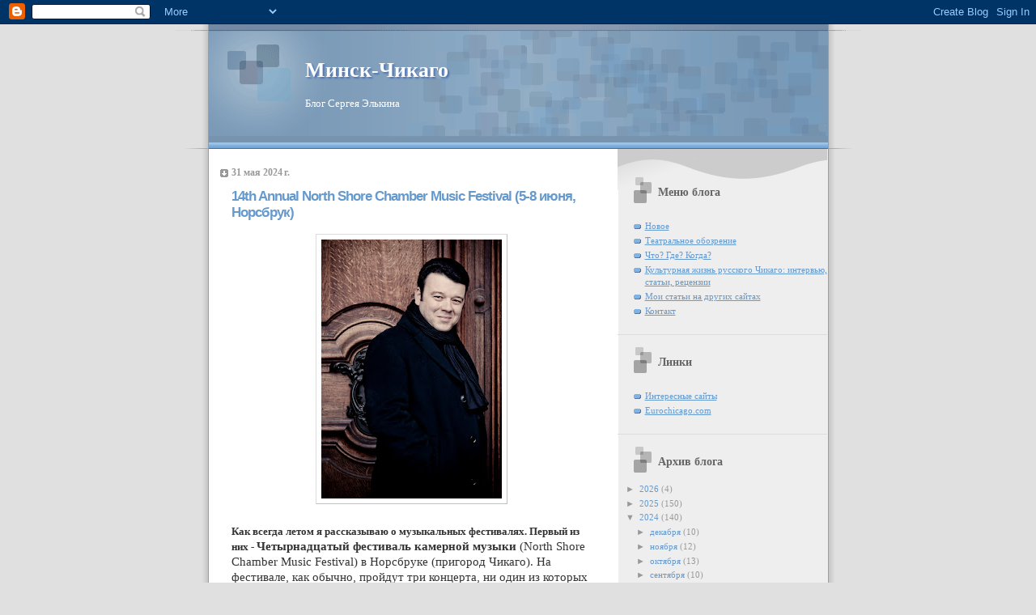

--- FILE ---
content_type: text/html; charset=UTF-8
request_url: https://sergeyelkin.blogspot.com/2024/05/
body_size: 51549
content:
<!DOCTYPE html>
<html dir='ltr'>
<head>
<link href='https://www.blogger.com/static/v1/widgets/2944754296-widget_css_bundle.css' rel='stylesheet' type='text/css'/>
<meta content='text/html; charset=UTF-8' http-equiv='Content-Type'/>
<meta content='blogger' name='generator'/>
<link href='https://sergeyelkin.blogspot.com/favicon.ico' rel='icon' type='image/x-icon'/>
<link href='http://sergeyelkin.blogspot.com/2024/05/' rel='canonical'/>
<link rel="alternate" type="application/atom+xml" title="Минск-Чикаго - Atom" href="https://sergeyelkin.blogspot.com/feeds/posts/default" />
<link rel="alternate" type="application/rss+xml" title="Минск-Чикаго - RSS" href="https://sergeyelkin.blogspot.com/feeds/posts/default?alt=rss" />
<link rel="service.post" type="application/atom+xml" title="Минск-Чикаго - Atom" href="https://www.blogger.com/feeds/1984592142316584797/posts/default" />
<!--Can't find substitution for tag [blog.ieCssRetrofitLinks]-->
<meta content='http://sergeyelkin.blogspot.com/2024/05/' property='og:url'/>
<meta content='Минск-Чикаго' property='og:title'/>
<meta content='Блог Сергея Элькина' property='og:description'/>
<title>Минск-Чикаго: 2024-05</title>
<style id='page-skin-1' type='text/css'><!--
/*
* Blogger Template Style
* Name:     TicTac (Blueberry)
* Date:     1 March 2004
* Updated by: Blogger Team
*/
/* ---( page defaults )--- */
body {
margin: 0;
padding: 0;
font-size: small;
text-align: center;
color: #333333;
background: #e0e0e0;
}
blockquote {
margin-top: 0;
margin-right: 0;
margin-bottom: 0;
margin-left: 30px;
padding-top: 10px;
padding-right: 0;
padding-bottom: 0;
padding-left: 20px;
font-size: 88%;
line-height: 1.5em;
color: #666;
background: url(https://resources.blogblog.com/blogblog/data/tictac_blue/quotes.gif) no-repeat top left;
}
blockquote p {
margin-top: 0;
}
abbr, acronym {
cursor: help;
font-style: normal;
border-bottom: 1px dotted;
}
code {
color: #996666;
}
hr {
display: none;
}
img {
border: none;
}
/* unordered list style */
ul {
list-style: none;
margin-left: 10px;
padding: 0;
}
li {
list-style: none;
padding-left: 14px;
margin-bottom: 3px;
background: url(https://resources.blogblog.com/blogblog/data/tictac_blue/tictac_blue.gif) no-repeat left 6px;
}
/* links */
a:link {
color: #6699cc;
}
a:visited {
color: #666699;
}
a:hover {
color: #5B739C;
}
a:active {
color: #5B739C;
text-decoration: none;
}
/* ---( layout structure )---*/
#outer-wrapper {
width: 847px;
margin: 0px auto 0;
text-align: left;
font: normal normal 100% Georgia, Times, serif;
background: url(https://resources.blogblog.com/blogblog/data/tictac_blue/tile_left.gif) repeat-y;
}
#content-wrapper {
margin-left: 42px; /* to avoid the border image */
width: 763px;
}
#main {
float: left;
width: 460px;
margin-top: 20px;
margin-right: 0;
margin-bottom: 0;
margin-left: 0;
padding-top: 0;
padding-right: 0;
padding-bottom: 0;
padding-left: 1em;
line-height: 1.5em;
word-wrap: break-word; /* fix for long text breaking sidebar float in IE */
overflow: hidden;     /* fix for long non-text content breaking IE sidebar float */
}
#sidebar {
float: right;
width: 259px;
padding-top: 20px;
padding-right: 0px;
padding-bottom: 0;
padding-left: 0;
font-size: 85%;
line-height: 1.4em;
color: #999999;
background: url(https://resources.blogblog.com/blogblog/data/tictac_blue/sidebar_bg.gif) no-repeat left top;
word-wrap: break-word; /* fix for long text breaking sidebar float in IE */
overflow: hidden;     /* fix for long non-text content breaking IE sidebar float */
}
/* ---( header and site name )--- */
#header-wrapper {
margin: 0;
padding: 0;
font: normal normal 100% Georgia, Times, serif;
background: #e0e0e0 url(https://resources.blogblog.com/blogblog/data/tictac_blue/top_div_blue_left.gif) no-repeat left top;
}
#header {
margin: 0;
padding-top: 25px;
padding-right: 60px;
padding-bottom: 35px;
padding-left: 160px;
color: #FFFFFF;
background: url(https://resources.blogblog.com/blogblog/data/tictac_blue/top_h1.gif) no-repeat bottom left;
}
#header h1 {
font-size: 200%;
text-shadow: #4F73B6 2px 2px 2px;
}
#header h1 a {
text-decoration: none;
color: #FFFFFF;
}
#header h1 a:hover {
color: #eee;
}
/* ---( main column )--- */
h2.date-header {
margin-top: 0;
padding-left: 14px;
font-size: 90%;
color: #999999;
background: url(https://resources.blogblog.com/blogblog/data/tictac_blue/date_icon_blue.gif) no-repeat left 50%;
}
.post h3 {
margin-top: 0;
font: normal bold 130% Arial, sans-serif;
letter-spacing: -1px;
color: #6699cc;
}
.post {
margin-top: 0;
margin-right: 0;
margin-bottom: 1.5em;
margin-left: 0;
padding-top: 0;
padding-right: 0;
padding-bottom: 1.5em;
padding-left: 14px;
border-bottom: 1px solid #ddd;
}
.post h3 a,
.post h3 a:visited {
color: #6699cc;
text-decoration: none;
}
.post-footer {
margin: 0;
padding-top: 0;
padding-right: 0;
padding-bottom: 0;
padding-left: 14px;
font-size: 88%;
color: #999999;
background: url(https://resources.blogblog.com/blogblog/data/tictac_blue/tictac_grey.gif) no-repeat left 8px;
}
.post img, table.tr-caption-container {
padding: 6px;
border-top: 1px solid #ddd;
border-left: 1px solid #ddd;
border-bottom: 1px solid #c0c0c0;
border-right: 1px solid #c0c0c0;
}
.tr-caption-container img {
border: none;
padding: 0;
}
.feed-links {
clear: both;
line-height: 2.5em;
}
#blog-pager-newer-link {
float: left;
}
#blog-pager-older-link {
float: right;
}
#blog-pager {
text-align: center;
}
/* comment styles */
#comments {
padding: 10px 10px 0px 10px;
font-size: 85%;
line-height: 1.5em;
color: #666;
background: #eee url(https://resources.blogblog.com/blogblog/data/tictac_blue/comments_curve.gif) no-repeat top left;
}
#comments h4 {
margin-top: 20px;
margin-right: 0;
margin-bottom: 15px;
margin-left: 0;
padding-top: 8px;
padding-right: 0;
padding-bottom: 0;
padding-left: 40px;
font-family: "Lucida Grande", "Trebuchet MS";
font-size: 130%;
color: #666;
background: url(https://resources.blogblog.com/blogblog/data/tictac_blue/bubbles.gif) no-repeat 10px 0;
height: 29px !important; /* for most browsers */
height /**/:37px; /* for IE5/Win */
}
#comments ul {
margin-left: 0;
}
#comments li {
background: none;
padding-left: 0;
}
.comment-body {
padding-top: 0;
padding-right: 10px;
padding-bottom: 0;
padding-left: 25px;
background: url(https://resources.blogblog.com/blogblog/data/tictac_blue/tictac_blue.gif) no-repeat 10px 5px;
}
.comment-body p {
margin-bottom: 0;
}
.comment-author {
margin-top: 4px;
margin-right: 0;
margin-bottom: 0;
margin-left: 0;
padding-top: 0;
padding-right: 10px;
padding-bottom: 0;
padding-left: 60px;
color: #999;
background: url(https://resources.blogblog.com/blogblog/data/tictac_blue/comment_arrow_blue.gif) no-repeat 44px 2px;
}
.comment-footer {
border-bottom: 1px solid #ddd;
padding-bottom: 1em;
}
.deleted-comment {
font-style:italic;
color:gray;
}
/* ---( sidebar )--- */
.sidebar h2 {
margin-top: 0;
margin-right: 0;
margin-bottom: 0;
margin-left: 0;
padding-top: 25px;
padding-right: 0;
padding-bottom: 0;
padding-left: 40px;
font: normal bold 130% 'Lucida Grande','Trebuchet MS';
color: #666666;
height: 32px;
background: url(https://resources.blogblog.com/blogblog/data/tictac_blue/sidebar_icon.gif) no-repeat 10px 15px;
height: 32px !important; /* for most browsers */
height /**/:57px; /* for IE5/Win */
}
.sidebar .widget {
margin: 0;
padding-top: 0;
padding-right: 0;
padding-bottom: 10px;
padding-left: 10px;
border-bottom: 1px solid #ddd;
}
.sidebar li {
background: url(https://resources.blogblog.com/blogblog/data/tictac_blue/tictac_blue.gif) no-repeat left 5px;
}
.profile-textblock {
clear: both;
margin-left: 0;
}
.profile-img {
float: left;
margin-top: 0;
margin-right: 5px;
margin-bottom: 5px;
margin-left: 0;
border: 1px solid #ddd;
padding: 4px;
}
/* ---( footer )--- */
.clear { /* to fix IE6 padding-top issue */
clear: both;
}
#footer-wrapper {
margin: 0;
padding-top: 0;
padding-right: 0;
padding-bottom: 9px;
padding-left: 0;
font-size: 85%;
color: #ddd;
background: url(https://resources.blogblog.com/blogblog/data/tictac_blue/bottom_sill.gif) no-repeat bottom left;
}
#footer {
margin: 0;
padding-top: 20px;
padding-right: 320px;
padding-bottom: 20px;
padding-left: 95px;
background: url(https://resources.blogblog.com/blogblog/data/tictac_blue/bottom_sash_left.gif) no-repeat top left;
}
/** Page structure tweaks for layout editor wireframe */
body#layout #outer-wrapper,
body#layout #main,
body#layout #sidebar {
padding-top: 0;
margin-top: 0;
}
body#layout #outer-wrapper,
body#layout #content-wrapper {
width: 740px;
}
body#layout #sidebar {
margin-right: 0;
margin-bottom: 1em;
}
body#layout #header,
body#layout #footer,
body#layout #main {
padding: 0;
}
body#layout #content-wrapper {
margin: 0px;
}

--></style>
<link href='https://www.blogger.com/dyn-css/authorization.css?targetBlogID=1984592142316584797&amp;zx=097efd30-5960-4bf2-88f5-458915c7e27a' media='none' onload='if(media!=&#39;all&#39;)media=&#39;all&#39;' rel='stylesheet'/><noscript><link href='https://www.blogger.com/dyn-css/authorization.css?targetBlogID=1984592142316584797&amp;zx=097efd30-5960-4bf2-88f5-458915c7e27a' rel='stylesheet'/></noscript>
<meta name='google-adsense-platform-account' content='ca-host-pub-1556223355139109'/>
<meta name='google-adsense-platform-domain' content='blogspot.com'/>

<!-- data-ad-client=ca-pub-3463637029427181 -->

</head>
<body>
<div class='navbar section' id='navbar'><div class='widget Navbar' data-version='1' id='Navbar1'><script type="text/javascript">
    function setAttributeOnload(object, attribute, val) {
      if(window.addEventListener) {
        window.addEventListener('load',
          function(){ object[attribute] = val; }, false);
      } else {
        window.attachEvent('onload', function(){ object[attribute] = val; });
      }
    }
  </script>
<div id="navbar-iframe-container"></div>
<script type="text/javascript" src="https://apis.google.com/js/platform.js"></script>
<script type="text/javascript">
      gapi.load("gapi.iframes:gapi.iframes.style.bubble", function() {
        if (gapi.iframes && gapi.iframes.getContext) {
          gapi.iframes.getContext().openChild({
              url: 'https://www.blogger.com/navbar/1984592142316584797?origin\x3dhttps://sergeyelkin.blogspot.com',
              where: document.getElementById("navbar-iframe-container"),
              id: "navbar-iframe"
          });
        }
      });
    </script><script type="text/javascript">
(function() {
var script = document.createElement('script');
script.type = 'text/javascript';
script.src = '//pagead2.googlesyndication.com/pagead/js/google_top_exp.js';
var head = document.getElementsByTagName('head')[0];
if (head) {
head.appendChild(script);
}})();
</script>
</div></div>
<div id='outer-wrapper'><div id='wrap2'>
<!-- skip links for text browsers -->
<span id='skiplinks' style='display:none;'>
<a href='#main'>skip to main </a> |
      <a href='#sidebar'>skip to sidebar</a>
</span>
<div id='header-wrapper'>
<div class='header section' id='header'><div class='widget Header' data-version='1' id='Header1'>
<div id='header-inner'>
<div class='titlewrapper'>
<h1 class='title'>
<a href='https://sergeyelkin.blogspot.com/'>
Минск-Чикаго
</a>
</h1>
</div>
<div class='descriptionwrapper'>
<p class='description'><span>Блог Сергея Элькина</span></p>
</div>
</div>
</div></div>
</div>
<div id='content-wrapper'>
<div id='crosscol-wrapper' style='text-align:center'>
<div class='crosscol no-items section' id='crosscol'></div>
</div>
<div id='main-wrapper'>
<div class='main section' id='main'><div class='widget Blog' data-version='1' id='Blog1'>
<div class='blog-posts hfeed'>

          <div class="date-outer">
        
<h2 class='date-header'><span>31 мая 2024&#8239;г.</span></h2>

          <div class="date-posts">
        
<div class='post-outer'>
<div class='post hentry uncustomized-post-template' itemprop='blogPost' itemscope='itemscope' itemtype='http://schema.org/BlogPosting'>
<meta content='https://blogger.googleusercontent.com/img/b/R29vZ2xl/AVvXsEizHx-sHJRjIWu4GtLNIDqg-K_s2I_UGu8XDXs9va5xH39Hm8Z6Nge3GQiXFesyWRwmeWHn-RbK-iaTRqghZFMALqkyRPQumxTyEujSYR5mheoxzC0wQGPGmJJoUW8YktzNB1tqJcTzv-_KzeDSO40kGntWvoR0T2_l8WIgXoDMM02oy-UFHhY5meEVjjU/s320/Foto-1.jpg' itemprop='image_url'/>
<meta content='1984592142316584797' itemprop='blogId'/>
<meta content='364855795265836515' itemprop='postId'/>
<a name='364855795265836515'></a>
<h3 class='post-title entry-title' itemprop='name'>
<a href='https://sergeyelkin.blogspot.com/2024/05/14th-annual-north-shore-chamber-music.html'>14th Annual North Shore Chamber Music Festival (5-8 июня, Норсбрук)</a>
</h3>
<div class='post-header'>
<div class='post-header-line-1'></div>
</div>
<div class='post-body entry-content' id='post-body-364855795265836515' itemprop='description articleBody'>
<p><strong><span lang="RU" style="font-size: 11pt; font-weight: normal;"></span></strong></p><div class="separator" style="clear: both; text-align: center;"><strong><a href="https://blogger.googleusercontent.com/img/b/R29vZ2xl/AVvXsEizHx-sHJRjIWu4GtLNIDqg-K_s2I_UGu8XDXs9va5xH39Hm8Z6Nge3GQiXFesyWRwmeWHn-RbK-iaTRqghZFMALqkyRPQumxTyEujSYR5mheoxzC0wQGPGmJJoUW8YktzNB1tqJcTzv-_KzeDSO40kGntWvoR0T2_l8WIgXoDMM02oy-UFHhY5meEVjjU/s5125/Foto-1.jpg" imageanchor="1" style="margin-left: 1em; margin-right: 1em;"><img border="0" data-original-height="5125" data-original-width="3571" height="320" src="https://blogger.googleusercontent.com/img/b/R29vZ2xl/AVvXsEizHx-sHJRjIWu4GtLNIDqg-K_s2I_UGu8XDXs9va5xH39Hm8Z6Nge3GQiXFesyWRwmeWHn-RbK-iaTRqghZFMALqkyRPQumxTyEujSYR5mheoxzC0wQGPGmJJoUW8YktzNB1tqJcTzv-_KzeDSO40kGntWvoR0T2_l8WIgXoDMM02oy-UFHhY5meEVjjU/s320/Foto-1.jpg" width="223" /></a></strong></div><strong><br />Как всегда летом я рассказываю о
музыкальных фестивалях. Первый из них - </strong><strong><span lang="RU" style="font-size: 11pt;">Четырнадцатый
фестиваль камерной музыки</span></strong><strong><span lang="RU" style="font-size: 11pt; font-weight: normal;">
(North Shore Chamber Music Festival) в Норсбруке (пригород Чикаго). На
фестивале, как обычно, пройдут три концерта, ни один из которых пропустить
невозможно. Художественный руководитель фестиваля, скрипач-виртуоз Вадим
Глузман и его жена, исполнительный директор, пианистка Анжела Иоффе подготовили
для нас очень интересную программу, особенностью которой в этом году являются произведения
редко исполняемых композиторов конца </span></strong><strong><span style="font-size: 11pt; font-weight: normal;">XVIII</span></strong><strong><span lang="RU" style="font-size: 11pt; font-weight: normal;"> - начала </span></strong><strong><span style="font-size: 11pt; font-weight: normal;">XIX</span></strong><strong><span lang="RU" style="font-size: 11pt; font-weight: normal;">
веков. Обо всем по порядку.</span></strong><p></p>

<p class="MsoNormal"><strong><u><span lang="RU" style="font-size: 11pt; font-weight: normal;">5 июня, 7.30 pm</span></u></strong><strong><span lang="RU" style="font-size: 11pt; font-weight: normal;">. Фестиваль сохраняет свои традиции. Одна из них - все концерты имеют
названия. Концерт открытия называется &#8220;Крейцерова соната&#8221; (&#8220;Kreutzer&#8221;). В
программе: Соната для двух скрипок до мажор С.Прокофьева (исполнители - Пол
Хуанг, скрипка; Данби Ум, скрипка), Девятая (&#8220;Крейцерова&#8221;) соната для скрипки и
фортепиано ля мажор Л.ван Бетховена (Вадим Глузман, скрипка; Алессио Бакс,
фортепиано), Фортепианный квинтет ре минор И.Н.Гуммеля (Алессио Бакс, фортепиано;
Пол Хуанг, скрипка; Джан Грюнинг, альт; Ани Азнавурян, виолончель; Курт Муроки,
контрабас).</span></strong></p>

<p class="MsoNormal"><strong><span lang="RU" style="color: black; font-size: 11.0pt; font-weight: normal; mso-ansi-language: RU;">Из трех композиторов вечера редко
исполняем один - Иоганн Непомук Гуммель (1778-1837). Австрийский композитор и
пианист, ученик Гайдна, Сальери и Моцарта, друг Бетховена и Шуберта, он всегда
оставался в тени вышеперечисленных гениев. Он автор девяти опер, пяти балетов,
семи концертов для фортепиано и множества камерных произведений. Одно из них мы
услышим на фестивале.<o:p></o:p></span></strong></p>

<p class="MsoNormal"><strong><u><span style="font-size: 11pt; font-weight: normal;"></span></u></strong></p><div class="separator" style="clear: both; text-align: center;"><strong><u><a href="https://blogger.googleusercontent.com/img/b/R29vZ2xl/AVvXsEgHVME7Y4ocgsSZYiSAnMXCj59fl2r52omlqchtngpGWyfxw_t0IbbeobvXeaLf8KU0f0X2JcNyFW4x0qV8G99-8mogVhvscMHVLfYa3X3o6J8DMS65INRLDylgEWOLb50CQho2WDMU5Ns4XPvirz5wf6shAmSpXSci2hWi_w3BBBhl_cNEG9kIyWj4wHw/s1620/Foto-2.jpg" imageanchor="1" style="margin-left: 1em; margin-right: 1em;"><img border="0" data-original-height="1620" data-original-width="1080" height="320" src="https://blogger.googleusercontent.com/img/b/R29vZ2xl/AVvXsEgHVME7Y4ocgsSZYiSAnMXCj59fl2r52omlqchtngpGWyfxw_t0IbbeobvXeaLf8KU0f0X2JcNyFW4x0qV8G99-8mogVhvscMHVLfYa3X3o6J8DMS65INRLDylgEWOLb50CQho2WDMU5Ns4XPvirz5wf6shAmSpXSci2hWi_w3BBBhl_cNEG9kIyWj4wHw/s320/Foto-2.jpg" width="213" /></a></u></strong></div><strong><u><br />7 </u></strong><strong><u><span lang="RU" style="font-size: 11pt; font-weight: normal;">июня</span></u></strong><strong><u><span style="font-size: 11pt; font-weight: normal;">, 6.00 pm</span></u></strong><strong><span style="font-size: 11pt; font-weight: normal;">. &#8220;</span></strong><strong><span lang="RU" style="font-size: 11pt; font-weight: normal;">Новое</span></strong><strong><span lang="RU" style="font-size: 11pt; font-weight: normal;"> </span></strong><strong><span lang="RU" style="font-size: 11pt; font-weight: normal;">поколение</span></strong><strong><span style="font-size: 11pt; font-weight: normal;">&#8221; (The New Generation).
</span></strong><strong><span lang="RU" style="font-size: 11pt; font-weight: normal;">Ставший уже традиционным концерт перед
концертом молодых талантливых музыкантов из Betty Haag Academy of Music
(Чикаго).</span></strong><p></p>

<p class="MsoNormal"><strong><u><span lang="RU" style="font-size: 11pt; font-weight: normal;">7 июня, 7.30 pm</span></u></strong><strong><span lang="RU" style="font-size: 11pt; font-weight: normal;">. Концерт &#8220;Американец - посвящение Бенни Гудману&#8221; (The American -
tribute to Benny Goodman). В программе: Три прелюдии Дж.Гершвина (аранжировка С.Кеннеди,
Илья Штеренберг, кларнет; Данби Ум, скрипка; Джан Грюнинг, альт; Ани Азнавурян,
виолончель; Курт Муроки, контрабас), Третий (&#8220;Американский&#8221;) струнный квинтет А.Дворжака
(Вадим Глузман, скрипка; Данби Ум, скрипка; Джен Грюнинг, альт; Кэти Лю, альт;
Ани Азнавурян, виолончель), &#8220;Контрасты&#8221; Б.Бартока (Илья Штеренберг, кларнет;
Пол Хуанг, скрипка; Алессио Бакс, фортепиано), произведения Б.Гудмана
(аранжировка Льва Журбина, Илья Штеренберг, кларнет и ансамбль).</span></strong></p>

<p class="MsoNormal"><strong><u><span lang="RU" style="font-size: 11pt; font-weight: normal;">8 июня, 7.30 </span></u></strong><strong><u><span style="font-size: 11pt; font-weight: normal;">pm</span></u></strong><strong><span lang="RU" style="font-size: 11pt; font-weight: normal;">. Концерт закрытия фестиваля - &#8220;</span></strong><strong><span style="font-size: 11pt; font-weight: normal;">Gala</span></strong><strong><span style="font-size: 11pt; font-weight: normal;"> </span></strong><strong><span style="font-size: 11pt; font-weight: normal;">Finale</span></strong><strong><span lang="RU" style="font-size: 11pt; font-weight: normal;">&#8221;. В программе: Размышление П.Чайковского (Алессио Бакс, фортепиано;
Вадим Глузман, скрипка), Мелодия и Скерцо П.Чайковского (Нийома Гревиос,
скрипка: Алессио Бакс, фортепиано), Меланхолическая серенада П.Чайковского
(Данби Ум, скрипка; Алессио Бакс, фортепиано), Вальс-скерцо П.Чайковского (Пол
Хуанг, скрипка; Алессио Бакс, фортепиано), Концертная симфония Л.В.Маурера (Пол
Хуанг, скрипка; Данби Ум, скрипка; Нийома Гревиос, скрипка; Вадим Глузман, скрипка;
Анжела Иоффе, фортепиано), </span></strong><span lang="RU" style="font-size: 11pt;">Струнный</span><span style="font-size: 11pt;">&nbsp;</span><span lang="RU" style="font-size: 11pt;">октет си-бемоль мажор
Макса Бруха (<strong><span style="font-weight: normal;">Вадим
Глузман, скрипка; Пол Хуанг, скрипка; Данби Ум, скрипка; Нийома Гревиос,
скрипка; Джан Грюнинг, альт; Кэти Лю, альт; Ани Азнавурян, виолончель; Курт
Муроки, контрабас).</span></strong></span></p>

<p class="MsoNormal"><strong><span lang="RU" style="color: black; font-size: 11.0pt; font-weight: normal; mso-ansi-language: RU;">Заключительный концерт фестиваля
открывает нам имя еще одного редко исполняемого композитора - Людвига
Вильгельма Маурера (1789-1878). Он родился в Потсдаме, большую часть жизни
прожил в России. Служил дирижером, концертмейстером оркестра, скрипачом-солистом,
инспектором Императорских театров в Санкт-Петербурге. В 1834 году впервые в
России исполнил Скрипичный концерт Бетховена и дирижировал его Пятой симфонией.
Наиболее известен балет Маурера &#8220;Тень&#8221; и его камерные произведения. Премьера
Концертной симфонии состоялась в 1838 году в Париже. Одним из четырех скрипачей
был композитор.<o:p></o:p></span></strong></p>

<p class="MsoNormal"><strong><span lang="RU" style="color: black; font-size: 11.0pt; font-weight: normal; mso-ansi-language: RU;">Финальным аккордом фестиваля станет
величественный </span></strong><span lang="RU" style="font-size: 11.0pt; mso-ansi-language: RU;">Струнный</span><span style="font-size: 11.0pt;">&nbsp;</span><span lang="RU" style="font-size: 11.0pt; mso-ansi-language: RU;">октет си-бемоль мажор
Макса Бруха - последнее произведение немецкого композитора, посвященное
скрипачу Вилли Хессу. Премьера октета состоялась 16 июля 1937 года на
радиостанции Би-Би-Си. В нацистской Германии Брух был запрещен из-за якобы
еврейского происхождения, хотя он был лютеранином. Перед исполнением Вадимом
Глузманом Первого скрипичного концерта Бруха несколько лет назад мы говорили на
эту тему, и Глузман сказал: &#8220;Вопрос о существующем или несуществующем еврействе
Бруха открыт. Есть аргументы, что он был лютеранин. У меня только один вопрос:
почему лютеранин написал &#8220;Коль нидрей&#8221; - пьесу для виолончели с оркестром на
темы еврейских литургических мелодий? Кроме того, у меня еще есть один, совсем
не научный аргумент: он очень похож на моего деда. Одно лицо. Я уже не говорю о
том, что его фамилия имеет еврейские корни...&#8221;.<o:p></o:p></span></p>

<p class="MsoNormal"><strong><span lang="RU" style="color: black; font-size: 11.0pt; font-weight: normal; mso-ansi-language: RU;">В концерте участвует новый лауреат
Фонда Фомина, выпускница Джульярдской школы, скрипачка Нийома Гревиос. Я не раз
уже писал об этом Фонде, задачей которого является поддержка молодых
музыкальных дарований. Фонд был основан в 2015 году в память о замечательном
музыканте, педагоге Вадима Глузмана. За прошедшие девять лет стипендиатами
Фонда становились скрипачи Маша Лакисова, Джулиан Ри, Джошуа Браун, Жаклин Ода,
фаготистка Марлин Нгалиссами, виолончелистка Кэтрин Ода, пианистка Дженис
Карисса. В 2022 году в списке лауреатов появилось имя молодого украинского
кларнетиста и композитора Дмитро Кирилова, в 2023 году - скрипачки Хина Хуонг
Ху.</span></strong></p>

<p class="MsoNormal"><strong><u><span lang="RU" style="color: black; font-size: 11.0pt; mso-ansi-language: RU;">Nota bene!</span></u></strong><strong><span lang="RU" style="color: black; font-size: 11.0pt; mso-ansi-language: RU;"> Концерты Четырнадцатого
фестиваля камерной музыки пройдут в помещении Village Presbyterian Church по
адресу: 1300 Shermer Road, Northbrook, IL 60062. Билеты - по телефону
847-370-3984 и на сайте <u>nscmf.org</u>. Встретимся на фестивале!</span></strong></p>

<p class="MsoNormal"><strong><u><span lang="RU" style="font-size: 11.0pt; font-weight: normal; mso-ansi-language: RU;">Фотографии к статье:<o:p></o:p></span></u></strong></p>

<p class="MsoNormal" style="background: white;"><strong><span lang="RU" style="color: black; font-size: 11.0pt; font-weight: normal; mso-ansi-language: RU; mso-color-alt: windowtext;">Фото 1. </span></strong><span lang="RU" style="color: black; font-size: 11.0pt; mso-ansi-language: RU; mso-color-alt: windowtext;">Вадим
Глузман. <em><span style="font-style: normal;">Фото - Марко <span style="mso-bidi-font-weight: bold;">Борхреве</span></span></em><strong><span style="font-weight: normal;"> </span></strong></span><strong><span lang="RU" style="font-size: 11.0pt; font-weight: normal; mso-ansi-language: RU;"><o:p></o:p></span></strong></p>

<p class="MsoNormal" style="background: white;"><strong><span lang="RU" style="color: black; font-size: 11.0pt; font-weight: normal; mso-ansi-language: RU; mso-color-alt: windowtext;">Фото 2. Анжела Иоффе. </span></strong><em><span lang="RU" style="color: black; font-size: 11.0pt; font-style: normal; mso-ansi-language: RU; mso-color-alt: windowtext;">Фото - Марко <span style="mso-bidi-font-weight: bold;">Борхреве</span></span></em><strong><span lang="RU" style="font-size: 11.0pt; mso-ansi-language: RU;"><o:p></o:p></span></strong></p>
<div style='clear: both;'></div>
</div>
<div class='post-footer'>
<div class='post-footer-line post-footer-line-1'>
<span class='post-author vcard'>
Автор:
<span class='fn' itemprop='author' itemscope='itemscope' itemtype='http://schema.org/Person'>
<meta content='https://www.blogger.com/profile/08094045197955832648' itemprop='url'/>
<a class='g-profile' href='https://www.blogger.com/profile/08094045197955832648' rel='author' title='author profile'>
<span itemprop='name'>Sergey Elkin</span>
</a>
</span>
</span>
<span class='post-timestamp'>
на
<meta content='http://sergeyelkin.blogspot.com/2024/05/14th-annual-north-shore-chamber-music.html' itemprop='url'/>
<a class='timestamp-link' href='https://sergeyelkin.blogspot.com/2024/05/14th-annual-north-shore-chamber-music.html' rel='bookmark' title='permanent link'><abbr class='published' itemprop='datePublished' title='2024-05-31T14:50:00-05:00'>14:50</abbr></a>
</span>
<span class='post-comment-link'>
<a class='comment-link' href='https://www.blogger.com/comment/fullpage/post/1984592142316584797/364855795265836515' onclick=''>
Комментариев нет:
  </a>
</span>
<span class='post-icons'>
<span class='item-action'>
<a href='https://www.blogger.com/email-post/1984592142316584797/364855795265836515' title='Отправить сообщение по электронной почте'>
<img alt='' class='icon-action' height='13' src='https://resources.blogblog.com/img/icon18_email.gif' width='18'/>
</a>
</span>
<span class='item-control blog-admin pid-658070062'>
<a href='https://www.blogger.com/post-edit.g?blogID=1984592142316584797&postID=364855795265836515&from=pencil' title='Изменить сообщение'>
<img alt='' class='icon-action' height='18' src='https://resources.blogblog.com/img/icon18_edit_allbkg.gif' width='18'/>
</a>
</span>
</span>
<div class='post-share-buttons goog-inline-block'>
</div>
</div>
<div class='post-footer-line post-footer-line-2'>
<span class='post-labels'>
</span>
</div>
<div class='post-footer-line post-footer-line-3'>
<span class='post-location'>
</span>
</div>
</div>
</div>
</div>
<div class='post-outer'>
<div class='post hentry uncustomized-post-template' itemprop='blogPost' itemscope='itemscope' itemtype='http://schema.org/BlogPosting'>
<meta content='https://blogger.googleusercontent.com/img/b/R29vZ2xl/AVvXsEjckd7rR1QpLLquoGvAN7zB6ODKbEH6neNpkcLJtjj7QmaaEY33OxDvC6r6xeu_9QrP9MQDlIeeG4BuCNeTnrZyYJ5cvaHSG7FvyNgjw6wW0_6vuZM3l1ihpyCD06YkpoUedVsF1Xd1HvgaOwY4VUiEHhwN6xagXCAeL_KegChdmcn8wY9QO5SJeKMnpK8/s320/Foto-1.JPG' itemprop='image_url'/>
<meta content='1984592142316584797' itemprop='blogId'/>
<meta content='5031889170912944121' itemprop='postId'/>
<a name='5031889170912944121'></a>
<h3 class='post-title entry-title' itemprop='name'>
<a href='https://sergeyelkin.blogspot.com/2024/05/30-4-2024.html'>Ударные в ударе. Чикагский симфонический центр, 30 мая - 4 июня 2024 года</a>
</h3>
<div class='post-header'>
<div class='post-header-line-1'></div>
</div>
<div class='post-body entry-content' id='post-body-5031889170912944121' itemprop='description articleBody'>
<p><u><span lang="RU" style="font-size: 11.0pt; mso-ansi-language: RU;"></span></u></p><div class="separator" style="clear: both; text-align: center;"><u><a href="https://blogger.googleusercontent.com/img/b/R29vZ2xl/AVvXsEjckd7rR1QpLLquoGvAN7zB6ODKbEH6neNpkcLJtjj7QmaaEY33OxDvC6r6xeu_9QrP9MQDlIeeG4BuCNeTnrZyYJ5cvaHSG7FvyNgjw6wW0_6vuZM3l1ihpyCD06YkpoUedVsF1Xd1HvgaOwY4VUiEHhwN6xagXCAeL_KegChdmcn8wY9QO5SJeKMnpK8/s3216/Foto-1.JPG" imageanchor="1" style="margin-left: 1em; margin-right: 1em;"><img border="0" data-original-height="2136" data-original-width="3216" height="213" src="https://blogger.googleusercontent.com/img/b/R29vZ2xl/AVvXsEjckd7rR1QpLLquoGvAN7zB6ODKbEH6neNpkcLJtjj7QmaaEY33OxDvC6r6xeu_9QrP9MQDlIeeG4BuCNeTnrZyYJ5cvaHSG7FvyNgjw6wW0_6vuZM3l1ihpyCD06YkpoUedVsF1Xd1HvgaOwY4VUiEHhwN6xagXCAeL_KegChdmcn8wY9QO5SJeKMnpK8/s320/Foto-1.JPG" width="320" /></a></u></div><u><br />30 мая и 1 июня, 7.30 </u><u><span style="font-size: 11.0pt;">pm</span></u><u><span lang="RU" style="font-size: 11.0pt; mso-ansi-language: RU;">; 31 мая, 1.30 </span></u><u><span style="font-size: 11.0pt;">pm</span></u><span lang="RU" style="font-size: 11pt;">. В программе Чикагского симфонического оркестра (далее -
ЧСО): Концерт для ударных инструментов с оркестром Джесси Монтгомери (мировая
премьера, солистка - концертмейстера секции ударных инструментов ЧСО Синтия Йе),
Седьмая симфония А.Брукнера. Дирижер - Манфред Хенек.</span><p></p>

<p class="MsoNormal"><span lang="RU" style="font-size: 11.0pt; mso-ansi-language: RU;">Самая многообещающая премьера сезона - Концерт для ударных инструментов с
оркестром Джесси Монтгомери. Это ее последняя премьера на посту
резидента-композитора ЧСО. За три сезона, с 2021 по 2024 годы, мы услышали
несколько новых произведений Монтгомери. В мае 2023 года ЧСО под управлением
Риккардо Мути исполнил ее пьесу для оркестра &#8220;Transfigure to Grace&#8221;. Монтгомери
была куратором программ Music Now и сделала много для популяризации в Чикаго
современной музыки. В 2023 году журнал Musical America назвал ее Композитором
года, в марте этого года Монтгомери получила премию &#8220;Грэмми&#8221; за пьесу &#8220;Rounds&#8221;
в категории &#8220;Лучшее новое произведение в жанре классической музыки&#8221;. <o:p></o:p></span></p>

<p class="MsoNormal"><span lang="RU" style="font-size: 11.0pt; mso-ansi-language: RU;">Джесси Монтгомери родилась в 1981 году в Нью-Йорке. Окончила Нью-Йоркский
университет, Джульярдскую школу музыки, аспирантуру отделения музыкальной
композиции Принстонского университета. Лауреат</span><span lang="EN" style="font-size: 11.0pt; mso-ansi-language: EN;"> Sphinx Medal of Excellence </span><span lang="RU" style="font-size: 11.0pt; mso-ansi-language: RU;">и</span><span lang="RU" style="font-size: 11.0pt; mso-ansi-language: EN;"> </span><span style="font-size: 11.0pt;">the </span><span lang="EN" style="font-size: 11.0pt; mso-ansi-language: EN;">ASCAP Foundation&#8217;s Leonard Bernstein Award. </span><span lang="RU" style="font-size: 11.0pt; mso-ansi-language: RU;"><o:p></o:p></span></p>

<p class="MsoNormal"><span lang="RU" style="font-size: 11.0pt; mso-ansi-language: RU;"></span></p><div class="separator" style="clear: both; text-align: center;"><a href="https://blogger.googleusercontent.com/img/b/R29vZ2xl/AVvXsEjgK9-Nz-sWDZ8_3ApAgPpIQWUz3O8KP7YxwIfitHrrW3y1lCYrZCLcmkIFFrmmpt_rw7UmwdQBxzfuj0L4FkUr1pScgTrPb42SldL1dEB2eM1_t70SUnF1MqvCE33VBXEnaEN8yWnw0M9INeQ-3vrC4M4kzm65rBbvHRaEPgFLjl_uaMT9ywVrtnwA32A/s5616/Foto-2.JPG" imageanchor="1" style="margin-left: 1em; margin-right: 1em;"><img border="0" data-original-height="3744" data-original-width="5616" height="213" src="https://blogger.googleusercontent.com/img/b/R29vZ2xl/AVvXsEjgK9-Nz-sWDZ8_3ApAgPpIQWUz3O8KP7YxwIfitHrrW3y1lCYrZCLcmkIFFrmmpt_rw7UmwdQBxzfuj0L4FkUr1pScgTrPb42SldL1dEB2eM1_t70SUnF1MqvCE33VBXEnaEN8yWnw0M9INeQ-3vrC4M4kzm65rBbvHRaEPgFLjl_uaMT9ywVrtnwA32A/s320/Foto-2.JPG" width="320" /></a></div><br />Концерт для ударных инструментов с оркестром написан по заказу ЧСО для
концертмейстера секции ударных инструментов Синтии Йе. Она родилась в Тайбэе
(Тайвань). Окончила University of British Columbia в Ванкувере (диплом
бакалавра) и Temple University в Филадельфии (диплом мастера). С 2004 до 2007
года - концертмейстер группы ударных инструментов Симфонического оркестра
Сан-Диего, с июня 2007 года - в аналогичной должности в ЧСО. Выступает в
качестве солистки, участвует в радиопрограммах, дает мастер-классы в США и
Канаде. Осенью 2019 года Синтия Йе солировала в американской премьере концерта
&#8220;Eternal Rhythm&#8221; для ударных инструментов с оркестром израильского композитора
Авнера Дормана (ЧСО дирижировал Джеймс Гаффиган).<o:p></o:p><p></p>

<p class="MsoNormal"><span lang="RU" style="font-size: 11.0pt; mso-ansi-language: RU;">После премьеры Концерта Монтгомери &#8220;перенесемся&#8221; в восьмидесятые годы XIX
века и послушаем Седьмую симфонию австрийского композитора Антона Брукнера.<o:p></o:p></span></p>

<p class="MsoNormal"><span lang="RU" style="font-size: 11.0pt; mso-ansi-language: RU;">Симфония была написана в 1881-83 годах, премьера состоялась 30 декабря 1884
года в Лейпциге. За дирижерским пультом стоял Артур Никиш. Успех был очень
шумный, ничего подобного Брукнер не испытывал ни до, ни после. Седьмая симфония
стала самым популярным произведением Брукнера. Впрочем, в Америке (Чикаго - не
исключение) композитор никогда не был популярным. Почему? Об этом я спросил у
маэстро Кристиана Тилеманна осенью 2022 года, перед концертами ЧСО с Восьмой
симфонией Брукнера. Дирижер ответил: &#8220;Я не могу этого понять. В Германии
Брукнер очень популярен, в Австрии, Франции. Скорее, речь идет об Италии и
англоязычном мире. В Америке в таких городах, как Чикаго, Нью-Йорк, Бостон,
зрители открыты к музыке Брукнера. Мы должны убедить людей, что это прекрасная
музыка. Кто-то должен прийти и послушать, и сказать другим. Мы должны
воспитывать людей. Это, как в картинной галерее. Ты смотришь на работу
незнакомого тебе художника, работа тебе нравится, ты открываешь для себя новое
имя, становишься его поклонником, ищешь другие работы...&#8221;.<o:p></o:p></span></p>

<p class="MsoNormal"><span lang="RU" style="font-size: 11.0pt; mso-ansi-language: RU;"></span></p><div class="separator" style="clear: both; text-align: center;"><a href="https://blogger.googleusercontent.com/img/b/R29vZ2xl/AVvXsEiWQeHPLhvBDb_N9or_wTw9X2dTT9pD4Jdtxu7E0m4JOJtx_zCgJ4P8xP9RzPTXx0LHDb29jn-aYVr_60LVk6Z2BrOCm7CzBdR9i_tx6bJ0EazDHpRLDj0Xdb1nFVEHCdce2BvMvdV4ii5hsZDzNeaxfV4UsLjHA_uYz_8Q0AkKhGFZZSRVyQPI917-GJ4/s3543/Foto-3.jpg" imageanchor="1" style="margin-left: 1em; margin-right: 1em;"><img border="0" data-original-height="3543" data-original-width="3543" height="320" src="https://blogger.googleusercontent.com/img/b/R29vZ2xl/AVvXsEiWQeHPLhvBDb_N9or_wTw9X2dTT9pD4Jdtxu7E0m4JOJtx_zCgJ4P8xP9RzPTXx0LHDb29jn-aYVr_60LVk6Z2BrOCm7CzBdR9i_tx6bJ0EazDHpRLDj0Xdb1nFVEHCdce2BvMvdV4ii5hsZDzNeaxfV4UsLjHA_uYz_8Q0AkKhGFZZSRVyQPI917-GJ4/s320/Foto-3.jpg" width="320" /></a></div><br />Маэстро Манфред Хенек родился в Ненцинге (Австрия). Дирижерскую карьеру
начал в Вене с создания нового оркестра - Vienna&#8217;s Jeunesse Orchestra.
Одновременно ассистировал Клаудио Аббадо в Молодежном оркестре Малера в Вене.
Работал в Швейцарии, Норвегии, Чехии, Германии. С сезона 2008-09 годов является
музыкальным руководителем Питтсбургского симфонического оркестра. Контракт с
этим оркестром продлен до конца сезона 2027-2028 годов. Подобно Риккардо Мути,
Хонек выступает за расширение культурных связей между Америкой и Европой. Под
его руководством Питтсбургский оркестр практически каждый год до пандемии
выступал в Европе, включая недельные гастроли в венском зале Musikverein.<span style="font-size: 11.0pt;"><o:p></o:p></span><p></p>

<p class="MsoNormal"><span lang="RU" style="font-size: 11.0pt; mso-ansi-language: RU;">За 75 минут до начала концертов состоятся тридцатиминутные беседы альтиста
ЧСО Макса Рейми и композитора Джесси Монтгомери об исполняемых произведениях.<o:p></o:p></span></p>

<p class="MsoNormal"><u><span lang="RU" style="font-size: 11.0pt; mso-ansi-language: RU;"></span></u></p><div class="separator" style="clear: both; text-align: center;"><u><a href="https://blogger.googleusercontent.com/img/b/R29vZ2xl/AVvXsEjtno_Ha8VLEKfKVCELleN9JOBhfUBg608pFmtlIOdYCpNfOTmuv9oXkNUuuC9SrZqebkXl9PYllJgPxmVYP5-OMB2drpCA2i1XwK5HaUMWiMBA7mK4a5jgpAwnWUYL1Yh0Gm8Wrx1Aup34gqa_DugaXc6ZyAy46DGcNEhi8RZWHjP6lyeQNohyBmQmm8s/s800/Foto-4.jpg" imageanchor="1" style="margin-left: 1em; margin-right: 1em;"><img border="0" data-original-height="724" data-original-width="800" height="290" src="https://blogger.googleusercontent.com/img/b/R29vZ2xl/AVvXsEjtno_Ha8VLEKfKVCELleN9JOBhfUBg608pFmtlIOdYCpNfOTmuv9oXkNUuuC9SrZqebkXl9PYllJgPxmVYP5-OMB2drpCA2i1XwK5HaUMWiMBA7mK4a5jgpAwnWUYL1Yh0Gm8Wrx1Aup34gqa_DugaXc6ZyAy46DGcNEhi8RZWHjP6lyeQNohyBmQmm8s/s320/Foto-4.jpg" width="320" /></a></u></div><u><br />2 июня, 3.00 pm</u><span lang="RU" style="font-size: 11pt;">. В сольной фортепианной серии в Чикаго впервые выступит победитель XVIII
Международного конкурса пианистов имени Ф.Шопена (2021 год), двадцатисемилетний
канадский пианист Брюс Лю. В программе - Соната си минор Й.Гайдна, Вторая
соната Ф.Шопена, Вариации советского пианиста и композитора Николая Капустина
(1937-2020), Седьмая соната С.Прокофьева, произведения Ж.-Ф.Рамо.</span><p></p>

<p class="MsoNormal"><span lang="RU" style="font-size: 11.0pt; mso-ansi-language: RU;">Брюс Лю родился в Париже в семье выходцев из Китая. Когда мальчику не было
еще шести лет, семья переехала в Канаду и поселилась в Монреале. Брюс Лю играет
на фортепиано с восьми лет. Выпускник Монреальской консерватории, сейчас учится
в Монреальском университете. В газетах писали, что на конкурсе Шопена Лю
поразил судей &#8220;феноменальной техникой и звуковой изобретательностью&#8221;. Дирижер и
музыковед Кшиштоф Стефаньский сказал: &#8220;Брюсу Лю не нужно было использовать
правую педаль, чтобы получить плавный, мягкий звук. Он может вытащить все из
самой клавиатуры&#8221;.<o:p></o:p></span></p>

<p class="MsoNormal"><span lang="RU" style="font-size: 11.0pt; mso-ansi-language: RU;">После концерта на втором этаже Симфонического центра (</span><span style="font-size: 11.0pt;">Grainger</span><span style="font-size: 11.0pt; mso-ansi-language: RU;"> </span><span style="font-size: 11.0pt;">Ballroom</span><span lang="RU" style="font-size: 11.0pt; mso-ansi-language: RU;">) Брюс Лю подпишет свои
диски.<o:p></o:p></span></p>

<p class="MsoNormal"><u><span lang="RU" style="font-size: 11.0pt; mso-ansi-language: RU;">4 июня, 7.30 pm</span></u><span lang="RU" style="font-size: 11pt;">. Специальный концерт &#8220;Shaken, Not Stirred&#8221;, в котором прозвучат песни и
музыка из фильмов про самого известного секретного агента в мире - агента 007 Джеймса
Бонда, в том числе композиции из фильмов &#8220;Голдфингер&#8221; (&#8220;</span><span style="font-size: 11pt;">Goldfinger</span><span lang="RU" style="font-size: 11pt;">&#8221;, 1964),<b> </b>&#8220;Бриллианты навсегда&#8221; (&#8220;Diamonds are
Forever&#8221;, 1971), &#8220;<span style="background: white;">007: Координаты &#8220;Скайфолл</span>&#8221; (&#8220;Skyfall&#8221;, 2012) и многих других. ЧСО
дирижирует Джон Моррис Расселл. В концерте принимает участие бродвейская
вокалистка Капатия Дженкинс.</span></p>

<p class="MsoNormal"><span lang="RU" style="font-size: 11.0pt; mso-ansi-language: RU;">Самый известный композитор бондианы - британец Монти Норман, автор
знаменитой &#8220;темы Джеймса Бонда&#8221;, звучащей во всех фильмах серии, кроме &#8220;Казино
Рояль&#8221; (2006). Среди других композиторов бондианы - Джон Барри, Томас Ньюман,
Майкл Кэймен, Дэвид Арнольд, Ханс Циммер,<o:p></o:p></span></p>

<p class="graycap"><b><u><span style="font-size: 11.0pt;">Nota</span></u></b><b><u><span style="font-size: 11.0pt; mso-ansi-language: RU;"> </span></u></b><b><u><span style="font-size: 11.0pt;">bene</span></u></b><b><u><span lang="RU" style="font-size: 11.0pt; mso-ansi-language: RU;">!</span></u></b><b><span lang="RU" style="font-size: 11.0pt; mso-ansi-language: RU;"> Абонементы на концерты
Чикагского симфонического центра сезона 2024-25 годов, а также одиночные билеты
на концерты этого сезона - на сайте </span></b><b><u><span style="font-size: 11.0pt;">cso</span></u></b><b><u><span lang="RU" style="font-size: 11.0pt; mso-ansi-language: RU;">.</span></u></b><b><u><span style="font-size: 11.0pt;">org</span></u></b><b><span lang="RU" style="font-size: 11.0pt; mso-ansi-language: RU;"> или в кассе по адресу:
220 </span></b><b><span style="font-size: 11.0pt;">South</span></b><b><span style="font-size: 11.0pt; mso-ansi-language: RU;"> </span></b><b><span style="font-size: 11.0pt;">Michigan</span></b><b><span style="font-size: 11.0pt; mso-ansi-language: RU;"> </span></b><b><span style="font-size: 11.0pt;">Avenue</span></b><b><span lang="RU" style="font-size: 11.0pt; mso-ansi-language: RU;">, </span></b><b><span style="font-size: 11.0pt;">Chicago</span></b><b><span lang="RU" style="font-size: 11.0pt; mso-ansi-language: RU;">, </span></b><b><span style="font-size: 11.0pt;">Il</span></b><b><span lang="RU" style="font-size: 11.0pt; mso-ansi-language: RU;"> 60604. Одиночные билеты
на концерты будущего сезона поступят в продажу летом.</span></b></p>

<p class="MsoNormal"><u><span lang="RU" style="font-size: 11.0pt; mso-ansi-language: RU;">Фотографии к статье:</span></u><span lang="RU" style="font-size: 11.0pt; mso-ansi-language: RU;"> <o:p></o:p></span></p>

<p class="MsoNormal"><span lang="RU" style="font-size: 11.0pt; mso-ansi-language: RU;">Фото 1. Джесси Монтгомери. Фото - Джиянг Чен<o:p></o:p></span></p>

<p class="MsoNormal"><span lang="RU" style="font-size: 11.0pt; mso-ansi-language: RU;">Фото 2. Синтия Йе. Фото - Тодд Розенберг<o:p></o:p></span></p>

<p class="MsoNormal"><span lang="RU" style="font-size: 11.0pt; mso-ansi-language: RU;">Фото 3. Манфред Хенек. Фото - Феликс Броде<o:p></o:p></span></p>

<p class="MsoNormal"><span lang="RU" style="font-size: 11.0pt; mso-ansi-language: RU;">Фото 4. Брюс Лю. Фото</span><span style="font-size: 11.0pt;"> - <u>wikipedia.org</u><o:p></o:p></span></p>
<div style='clear: both;'></div>
</div>
<div class='post-footer'>
<div class='post-footer-line post-footer-line-1'>
<span class='post-author vcard'>
Автор:
<span class='fn' itemprop='author' itemscope='itemscope' itemtype='http://schema.org/Person'>
<meta content='https://www.blogger.com/profile/08094045197955832648' itemprop='url'/>
<a class='g-profile' href='https://www.blogger.com/profile/08094045197955832648' rel='author' title='author profile'>
<span itemprop='name'>Sergey Elkin</span>
</a>
</span>
</span>
<span class='post-timestamp'>
на
<meta content='http://sergeyelkin.blogspot.com/2024/05/30-4-2024.html' itemprop='url'/>
<a class='timestamp-link' href='https://sergeyelkin.blogspot.com/2024/05/30-4-2024.html' rel='bookmark' title='permanent link'><abbr class='published' itemprop='datePublished' title='2024-05-31T14:47:00-05:00'>14:47</abbr></a>
</span>
<span class='post-comment-link'>
<a class='comment-link' href='https://www.blogger.com/comment/fullpage/post/1984592142316584797/5031889170912944121' onclick=''>
Комментариев нет:
  </a>
</span>
<span class='post-icons'>
<span class='item-action'>
<a href='https://www.blogger.com/email-post/1984592142316584797/5031889170912944121' title='Отправить сообщение по электронной почте'>
<img alt='' class='icon-action' height='13' src='https://resources.blogblog.com/img/icon18_email.gif' width='18'/>
</a>
</span>
<span class='item-control blog-admin pid-658070062'>
<a href='https://www.blogger.com/post-edit.g?blogID=1984592142316584797&postID=5031889170912944121&from=pencil' title='Изменить сообщение'>
<img alt='' class='icon-action' height='18' src='https://resources.blogblog.com/img/icon18_edit_allbkg.gif' width='18'/>
</a>
</span>
</span>
<div class='post-share-buttons goog-inline-block'>
</div>
</div>
<div class='post-footer-line post-footer-line-2'>
<span class='post-labels'>
</span>
</div>
<div class='post-footer-line post-footer-line-3'>
<span class='post-location'>
</span>
</div>
</div>
</div>
</div>
<div class='post-outer'>
<div class='post hentry uncustomized-post-template' itemprop='blogPost' itemscope='itemscope' itemtype='http://schema.org/BlogPosting'>
<meta content='https://blogger.googleusercontent.com/img/b/R29vZ2xl/AVvXsEiqNr1qJZDGnfBrr_n3pCwnpChfW2NVt9vBSYNmvCidkVWeb6V_JdoddgV4Nw4YhRjVQg9pTRFcPNdNTnyMt4-ke7B86qRC1haMdLyzF16JGSNt2UXkza0L2QWlEvcDG1AD0Ajb_3Ha09gqHanOrgP5Br5t3crHmVQKOBAKuwc22tQCMCOSidc7KfLQe_k/s320/Foto-1.jpg' itemprop='image_url'/>
<meta content='1984592142316584797' itemprop='blogId'/>
<meta content='6731495765288049179' itemprop='postId'/>
<a name='6731495765288049179'></a>
<h3 class='post-title entry-title' itemprop='name'>
<a href='https://sergeyelkin.blogspot.com/2024/05/auditorium-theatre-2024-25.html'>Auditorium Theatre. Сезон 2024-25 годов. Танец, музыка, кино</a>
</h3>
<div class='post-header'>
<div class='post-header-line-1'></div>
</div>
<div class='post-body entry-content' id='post-body-6731495765288049179' itemprop='description articleBody'>
<p><strong><span lang="RU" style="font-size: 11.0pt; font-weight: normal; mso-ansi-language: RU;"></span></strong></p><div class="separator" style="clear: both; text-align: center;"><strong><a href="https://blogger.googleusercontent.com/img/b/R29vZ2xl/AVvXsEiqNr1qJZDGnfBrr_n3pCwnpChfW2NVt9vBSYNmvCidkVWeb6V_JdoddgV4Nw4YhRjVQg9pTRFcPNdNTnyMt4-ke7B86qRC1haMdLyzF16JGSNt2UXkza0L2QWlEvcDG1AD0Ajb_3Ha09gqHanOrgP5Br5t3crHmVQKOBAKuwc22tQCMCOSidc7KfLQe_k/s2700/Foto-1.jpg" imageanchor="1" style="margin-left: 1em; margin-right: 1em;"><img border="0" data-original-height="1800" data-original-width="2700" height="213" src="https://blogger.googleusercontent.com/img/b/R29vZ2xl/AVvXsEiqNr1qJZDGnfBrr_n3pCwnpChfW2NVt9vBSYNmvCidkVWeb6V_JdoddgV4Nw4YhRjVQg9pTRFcPNdNTnyMt4-ke7B86qRC1haMdLyzF16JGSNt2UXkza0L2QWlEvcDG1AD0Ajb_3Ha09gqHanOrgP5Br5t3crHmVQKOBAKuwc22tQCMCOSidc7KfLQe_k/s320/Foto-1.jpg" width="320" /></a></strong></div><strong><br />Стали известны подробности нового (2024-25 годов) сезона
старейшего театра Чикаго - </strong><strong><span lang="RU" style="font-size: 11.0pt; mso-ansi-language: RU;">The Auditorium Theatre</span></strong><strong><span lang="RU" style="font-size: 11.0pt; font-weight: normal; mso-ansi-language: RU;">.
Много будет разных интересных спектаклей и концертов, представляющих все
многообразие современной культуры. Обо всем по порядку.</span></strong><p></p>

<p class="MsoNormal"><strong><span lang="RU" style="font-size: 11.0pt; font-weight: normal; mso-ansi-language: RU;">В новом сезоне мы вновь встретимся с труппой </span></strong><b><span lang="RU" style="font-size: 11.0pt; mso-ansi-language: RU;">Фольклорного балета
Мехико </span></b><span lang="RU" style="font-size: 11.0pt; mso-ansi-language: RU;">(Ballet
Folklórico de México de Amalia Hernández, 1 и 2 марта 2025 года)<strong><span style="font-weight: normal;">. </span></strong>Театр был основан выдающейся
танцовщицей и хореографом Амалией Эрнандес (1917-2000) в 1952 году. С первых
дней своего существования труппа ориентировалась исключительно на традиционные
мексиканские танцы. В 1961 году театр был удостоен Первой премии на Всемирном
фестивале Театра наций в Париже. С тех пор началась его всемирная слава. Постепенно
усложнялась хореография, народные танцевальные движения совмещались с
элементами классического и современного балета. Сегодня в составе Фольклорного
балета Мехико - две хореографических и одна хоровая студии, а также две труппы
- гастрольная и стационарная. За шестьдесят шесть лет своего существования
балет показал более пятнадцати тысяч спектаклей, зрителями которых стали более
двадцати двух миллионов человек. Выступления Фольклорного балета Мехико везде
проходят с непременным успехом. Яркие, экстравагантные костюмы, зажигательная
мексиканская музыка, профессиональные танцоры - все это вызывает восторг
аудитории во всех странах мира, где выступает с гастролями Балет Мехико. Гастроли
в Чикаго - не исключение. Последний раз мы видели театр в 2022 году. В
программе было десять композиций. Выступления были приурочены к семидесятилетию
со дня образования компании.<o:p></o:p></span></p>

<p class="MsoNormal"><strong><span lang="RU" style="font-size: 11.0pt; font-weight: normal; mso-ansi-language: RU;"></span></strong></p><div class="separator" style="clear: both; text-align: center;"><strong><a href="https://blogger.googleusercontent.com/img/b/R29vZ2xl/AVvXsEjGLehxFyJjYAA97vHlUGK-ql87ggOiIcYwIsq-dxHrVlowQCHRDvqzsl3NivNMjtuiwn7VO9VCNURjTdxqo7ppPpXoIpZAPPgK2uaHCwZaHlPzBKsTvtOeCnK17SQmWEzb_5l91iMIWAirm10BZk1mt2JP71CWgrBY8H0ZX6j1T2YGdH7mNOOPiZux0Pw/s5190/Foto-2.jpg" imageanchor="1" style="margin-left: 1em; margin-right: 1em;"><img border="0" data-original-height="3178" data-original-width="5190" height="196" src="https://blogger.googleusercontent.com/img/b/R29vZ2xl/AVvXsEjGLehxFyJjYAA97vHlUGK-ql87ggOiIcYwIsq-dxHrVlowQCHRDvqzsl3NivNMjtuiwn7VO9VCNURjTdxqo7ppPpXoIpZAPPgK2uaHCwZaHlPzBKsTvtOeCnK17SQmWEzb_5l91iMIWAirm10BZk1mt2JP71CWgrBY8H0ZX6j1T2YGdH7mNOOPiZux0Pw/s320/Foto-2.jpg" width="320" /></a></strong></div><strong><br />Снова в Чикаго - труппа из Нью-Йорка </strong><strong><span style="font-size: 11.0pt;">Complexions</span></strong><strong><span style="font-size: 11.0pt; mso-ansi-language: RU;"> </span></strong><strong><span style="font-size: 11.0pt;">Contemporary</span></strong><strong><span style="font-size: 11.0pt; mso-ansi-language: RU;"> </span></strong><strong><span style="font-size: 11.0pt;">Ballet</span></strong><strong><span lang="RU" style="font-size: 11.0pt; font-weight: normal; mso-ansi-language: RU;"> (7 февраля
2025 года). </span></strong><span lang="RU" style="font-size: 11.0pt; mso-ansi-language: RU;">В феврале этого года театр показал специальную программу &#8220;Звездная пыль: от
Баха до Боуи&#8221; на музыку И.С.Баха и песни Дэвида Боуи. В основе новой программы
- композиции группы </span><span style="font-size: 11.0pt;">U</span><span lang="RU" style="font-size: 11.0pt; mso-ansi-language: RU;">2. Гастроли в Чикаго
пройдут в рамках празднования тридцатилетия со дня образования компании.<o:p></o:p></span><p></p>

<p class="MsoNormal"><strong><span lang="RU" style="font-size: 11.0pt; font-weight: normal; mso-ansi-language: RU;">Второй</span></strong><strong><span lang="RU" style="font-size: 11.0pt; font-weight: normal;"> </span></strong><strong><span lang="RU" style="font-size: 11.0pt; font-weight: normal; mso-ansi-language: RU;">раз</span></strong><strong><span lang="RU" style="font-size: 11.0pt; font-weight: normal;"> </span></strong><strong><span lang="RU" style="font-size: 11.0pt; font-weight: normal; mso-ansi-language: RU;">в</span></strong><strong><span style="font-size: 11.0pt; font-weight: normal;"> Auditorium Theatre </span></strong><strong><span style="font-size: 11.0pt;">Step Afrika!</span></strong><strong><span style="font-size: 11.0pt; font-weight: normal;"> </span></strong><strong><span lang="RU" style="font-size: 11.0pt; font-weight: normal; mso-ansi-language: RU;">(19
октября) - </span></strong><span class="y2iqfc"><span lang="RU" style="font-size: 11.0pt; mso-ansi-language: RU;">первая в мире профессиональная танцевальная
компания, посвященная степ-танцу. Компания была основана в 1994 году К.Брайаном
Уильямсом в рамках программы обмена опытом с Театром танца Соуэто. </span></span><span lang="RU" style="font-size: 11.0pt; mso-ansi-language: RU;">За тридцать лет своего
существования труппа неоднократно нарушала все привычные формы и представления
о степе. Сегодня в этом танце можно встретить элементы акробатики, балета,
современного танца. Создатели театра уверены, что в степе можно выразить все, и
создают на основе этого танца полноценные представления. <span class="y2iqfc">Спектакли
компании - это гораздо больше, чем обычные танцевальные шоу. Танец объединяется
с песнями, истории рассказываются с юмором, а участие публики делает это
сочетание уникальным опытом, полным энергии и драйва. <o:p></o:p></span></span></p>

<p class="MsoNormal"><strong><span lang="RU" style="font-size: 11.0pt; font-weight: normal; mso-ansi-language: RU;"></span></strong></p><div class="separator" style="clear: both; text-align: center;"><strong><a href="https://blogger.googleusercontent.com/img/b/R29vZ2xl/AVvXsEg5Y19qKSFn7-6MSJAP_eRBOJhMGZaXG2pL2KNFnojCvqLv7RD0lCQ3euECgvat1Lgtrn7NYAoNUrDL7OU8TpBGSif8W9GoWVlcAxYkwo0NP37KypBOYWc2VLYg4ZLCIfGAIEFXeFY9jxAmmIlPoIYiN17YpRMtspLdg3FsFfzCyOakLAQxmZZikigfIPM/s2000/Foto-3.png" imageanchor="1" style="margin-left: 1em; margin-right: 1em;"><img border="0" data-original-height="1818" data-original-width="2000" height="291" src="https://blogger.googleusercontent.com/img/b/R29vZ2xl/AVvXsEg5Y19qKSFn7-6MSJAP_eRBOJhMGZaXG2pL2KNFnojCvqLv7RD0lCQ3euECgvat1Lgtrn7NYAoNUrDL7OU8TpBGSif8W9GoWVlcAxYkwo0NP37KypBOYWc2VLYg4ZLCIfGAIEFXeFY9jxAmmIlPoIYiN17YpRMtspLdg3FsFfzCyOakLAQxmZZikigfIPM/s320/Foto-3.png" width="320" /></a></strong></div><strong><br />Впервые в Чикаго - танцевальная компания из Нью-Йорка </strong><strong><span style="font-size: 11.0pt;">Parsons</span></strong><strong><span style="font-size: 11.0pt; mso-ansi-language: RU;"> </span></strong><strong><span style="font-size: 11.0pt;">Dance</span></strong><strong><span lang="RU" style="font-size: 11.0pt; font-weight: normal; mso-ansi-language: RU;"> (12 апреля 2025 года). Она была
образована в 1985 году хореографом Дэвидом Парсонсом и световым дизайнером
Хауэллом Бинкли. Труппа состоит из девяти танцоров, в ее репертуаре - более
восьмидесяти композиций. Труппа </span></strong><strong><span style="font-size: 11.0pt; font-weight: normal;">Parsons</span></strong><strong><span style="font-size: 11.0pt; font-weight: normal; mso-ansi-language: RU;"> </span></strong><strong><span style="font-size: 11.0pt; font-weight: normal;">Dance</span></strong><strong><span lang="RU" style="font-size: 11.0pt; font-weight: normal; mso-ansi-language: RU;">
попала в Книгу рекордов Гиннесса за самый длинный танцевальный концерт. В ночь
с 31 декабря 1999 на 1 января 2000 года компания выступала на Таймс-сквер в
Нью-Йорке двадцать четыре часа подряд, встречая наступление нового года и
нового века по всем часовым поясам. </span></strong><span lang="RU" style="font-size: 11.0pt; mso-ansi-language: RU;">Гастроли в Чикаго пройдут в
рамках празднования сорокалетия со дня образования компании.<o:p></o:p></span><p></p>

<p class="MsoNormal"><span lang="RU" style="font-size: 11.0pt; mso-ansi-language: RU;">Уже невозможно представить сезон в </span><span style="font-size: 11.0pt;">Auditorium</span><span style="font-size: 11.0pt; mso-ansi-language: RU;"> </span><span style="font-size: 11.0pt;">Theatre</span><span lang="RU" style="font-size: 11.0pt; mso-ansi-language: RU;"> без гастролей <b>Американского театра танца Алвина Эйли</b> (</span><span style="font-size: 11.0pt;">Alvin</span><span style="font-size: 11.0pt; mso-ansi-language: RU;"> </span><span style="font-size: 11.0pt;">Ailey</span><span style="font-size: 11.0pt; mso-ansi-language: RU;"> </span><span style="font-size: 11.0pt;">American</span><span style="font-size: 11.0pt; mso-ansi-language: RU;"> </span><span style="font-size: 11.0pt;">Dance</span><span style="font-size: 11.0pt; mso-ansi-language: RU;"> </span><span style="font-size: 11.0pt;">Theater</span><span lang="RU" style="font-size: 11.0pt; mso-ansi-language: RU;">, 5-9 марта 2025 года). В 2024 году легендарной
танцевальной труппе исполнилось шестьдесят пять лет, а традиции гастролей в
Чикаго - пятьдесят пять. Театр регулярно приезжает в </span><span style="font-size: 11.0pt;">Auditorium</span><span style="font-size: 11.0pt; mso-ansi-language: RU;"> </span><span style="font-size: 11.0pt;">Theatre</span><span lang="RU" style="font-size: 11.0pt; mso-ansi-language: RU;">, показывает как старые,
так и новые композиции. Не станут исключением и новые гастроли, пятьдесят
шестые!<strong><span style="font-weight: normal;"><o:p></o:p></span></strong></span></p>

<p class="MsoNormal"><strong><span lang="RU" style="font-size: 11.0pt; font-weight: normal; mso-ansi-language: RU;">Танцевальная программа завершится выступлениями местных
театров. Третий год подряд среди самых известных танцевальных компаний мира -
труппа из Чикаго </span></strong><strong><span style="font-size: 11.0pt;">South</span></strong><strong><span style="font-size: 11.0pt; mso-ansi-language: RU;"> </span></strong><strong><span style="font-size: 11.0pt;">Chicago</span></strong><strong><span style="font-size: 11.0pt; mso-ansi-language: RU;"> </span></strong><strong><span style="font-size: 11.0pt;">Dance</span></strong><strong><span style="font-size: 11.0pt; mso-ansi-language: RU;"> </span></strong><strong><span style="font-size: 11.0pt;">Theatre</span></strong><strong><span lang="RU" style="font-size: 11.0pt; font-weight: normal; mso-ansi-language: RU;"> (3
мая 2025 года).<o:p></o:p></span></strong></p>

<p class="MsoNormal"><strong><span lang="RU" style="font-size: 11.0pt; font-weight: normal; mso-ansi-language: RU;"></span></strong></p><div class="separator" style="clear: both; text-align: center;"><strong><a href="https://blogger.googleusercontent.com/img/b/R29vZ2xl/AVvXsEiDFKu6Tk977ByPeRivDMzGEQq761psKmqdZwEaGivmdldiYp1pzk86XgCOEAKpWNjd_feyz26lNIkAi7SC0vo4egmKhpkSqi0fuQHV_Nz18QjMoySq8Wk9rVHQQcAdtlC_0NhQfluCAZVPnctfnoxlSG1eJiKOunxalhONO2ArcvnulOIIKbTT4yP-JLU/s4000/Foto-4.JPG" imageanchor="1" style="margin-left: 1em; margin-right: 1em;"><img border="0" data-original-height="2667" data-original-width="4000" height="213" src="https://blogger.googleusercontent.com/img/b/R29vZ2xl/AVvXsEiDFKu6Tk977ByPeRivDMzGEQq761psKmqdZwEaGivmdldiYp1pzk86XgCOEAKpWNjd_feyz26lNIkAi7SC0vo4egmKhpkSqi0fuQHV_Nz18QjMoySq8Wk9rVHQQcAdtlC_0NhQfluCAZVPnctfnoxlSG1eJiKOunxalhONO2ArcvnulOIIKbTT4yP-JLU/s320/Foto-4.JPG" width="320" /></a></strong></div><strong><br />Впервые на сцене </strong><strong><span style="font-size: 11.0pt; font-weight: normal;">Auditorium</span></strong><strong><span style="font-size: 11.0pt; font-weight: normal; mso-ansi-language: RU;"> </span></strong><strong><span style="font-size: 11.0pt; font-weight: normal;">Theatre</span></strong><strong><span lang="RU" style="font-size: 11.0pt; font-weight: normal; mso-ansi-language: RU;"> - еще
одна чикагская труппа </span></strong><strong><span style="font-size: 11.0pt;">Hiplet</span></strong><strong><span style="font-size: 11.0pt; mso-ansi-language: RU;"> </span></strong><strong><span style="font-size: 11.0pt;">Ballerinas</span></strong><strong><span lang="RU" style="font-size: 11.0pt; font-weight: normal; mso-ansi-language: RU;"> (17 мая 2025
года). Композиции труппы сочетают в себе классическую балетную технику с
элементами хип-хопа и современного танца.<o:p></o:p></span></strong><p></p>

<p class="MsoNormal"><strong><span lang="RU" style="font-size: 11.0pt; font-weight: normal; mso-ansi-language: RU;">В шестнадцатый раз (еще одна хорошая традиция!) мы
услышим американскую версию оратории Г.Ф.Генделя &#8220;Мессия&#8221; - </span></strong><strong><span lang="RU" style="font-size: 11.0pt; mso-ansi-language: RU;">&#8220;</span></strong><strong><span style="font-size: 11.0pt;">Too</span></strong><strong><span style="font-size: 11.0pt; mso-ansi-language: RU;"> </span></strong><strong><span style="font-size: 11.0pt;">Hot</span></strong><strong><span style="font-size: 11.0pt; mso-ansi-language: RU;"> </span></strong><strong><span style="font-size: 11.0pt;">to</span></strong><strong><span style="font-size: 11.0pt; mso-ansi-language: RU;"> </span></strong><strong><span style="font-size: 11.0pt;">Handel</span></strong><strong><span lang="RU" style="font-size: 11.0pt; mso-ansi-language: RU;">&#8221;</span></strong><strong><span lang="RU" style="font-size: 11.0pt; font-weight: normal; mso-ansi-language: RU;"> (11-12
января 2025 года). Музыка Генделя прозвучит в стилях блюза, джаза, госпела.
Концерты приурочены к празднованию Дня Мартина Лютера Кинга, который в 2025
году приходится на 20 января.<o:p></o:p></span></strong></p>

<p class="MsoNormal"><strong><span lang="RU" style="font-size: 11.0pt; font-weight: normal; mso-ansi-language: RU;">В серии &#8220;</span></strong><strong><span style="font-size: 11.0pt; font-weight: normal;">Auditorium</span></strong><strong><span style="font-size: 11.0pt; font-weight: normal; mso-ansi-language: RU;"> </span></strong><strong><span style="font-size: 11.0pt; font-weight: normal;">Philms</span></strong><strong><span style="font-size: 11.0pt; font-weight: normal; mso-ansi-language: RU;"> </span></strong><strong><span style="font-size: 11.0pt; font-weight: normal;">Concert</span></strong><strong><span lang="RU" style="font-size: 11.0pt; font-weight: normal; mso-ansi-language: RU;">&#8221; мы
смотрим на огромном экране кино, а музыка звучит вживую в исполнении Чикагского
филармонического оркестра (</span></strong><strong><span style="font-size: 11.0pt; font-weight: normal;">Chicago</span></strong><strong><span style="font-size: 11.0pt; font-weight: normal; mso-ansi-language: RU;"> </span></strong><strong><span style="font-size: 11.0pt; font-weight: normal;">Philharmonic</span></strong><strong><span lang="RU" style="font-size: 11.0pt; font-weight: normal; mso-ansi-language: RU;">, не
путайте с Чикагским симфоническим - это разные оркестры). В новом сезоне
запланировано два фильма: 9 ноября - </span></strong><strong><span lang="RU" style="font-size: 11.0pt; mso-ansi-language: RU;">&#8220;Дракула&#8221;</span></strong><strong><span lang="RU" style="font-size: 11.0pt; font-weight: normal; mso-ansi-language: RU;"> (&#8220;</span></strong><strong><span style="font-size: 11.0pt; font-weight: normal;">Bram</span></strong><strong><span style="font-size: 11.0pt; font-weight: normal; mso-ansi-language: RU;"> </span></strong><strong><span style="font-size: 11.0pt; font-weight: normal;">Stoker</span></strong><strong><span lang="RU" style="font-size: 11.0pt; font-weight: normal; mso-ansi-language: RU;">&#8217;</span></strong><strong><span style="font-size: 11.0pt; font-weight: normal;">s</span></strong><strong><span style="font-size: 11.0pt; font-weight: normal; mso-ansi-language: RU;"> </span></strong><strong><span style="font-size: 11.0pt; font-weight: normal;">Dracula</span></strong><strong><span lang="RU" style="font-size: 11.0pt; font-weight: normal; mso-ansi-language: RU;">&#8221;,
1992) Ф.Ф.Копполы с Гэри Олдменом в главной роли, 7 декабря - </span></strong><strong><span lang="RU" style="font-size: 11.0pt; mso-ansi-language: RU;">&#8220;Реальная любовь&#8221;</span></strong><strong><span lang="RU" style="font-size: 11.0pt; font-weight: normal; mso-ansi-language: RU;"> (&#8220;</span></strong><strong><span style="font-size: 11.0pt; font-weight: normal;">Love</span></strong><strong><span style="font-size: 11.0pt; font-weight: normal; mso-ansi-language: RU;"> </span></strong><strong><span style="font-size: 11.0pt; font-weight: normal;">Actually</span></strong><strong><span lang="RU" style="font-size: 11.0pt; font-weight: normal; mso-ansi-language: RU;">&#8221;,
2003) Р.Кертиса с огромным количеством кинозвезд. <o:p></o:p></span></strong></p>

<p class="MsoNormal"><strong><span lang="RU" style="font-size: 11.0pt; font-weight: normal; mso-ansi-language: RU;">Обо всех концертах и спектаклях сезона я собираюсь
рассказать в будущих выпусках Балетного обозрения.</span></strong><strong><span style="font-size: 11.0pt; font-weight: normal;"><o:p></o:p></span></strong></p>

<p class="MsoNormal"><b><u><span style="font-size: 11.0pt;">Nota</span></u></b><b><u><span style="font-size: 11.0pt; mso-ansi-language: RU;"> </span></u></b><b><u><span style="font-size: 11.0pt;">bene</span></u></b><b><u><span lang="RU" style="font-size: 11.0pt; mso-ansi-language: RU;">!</span></u></b><b><span lang="RU" style="font-size: 11.0pt; mso-ansi-language: RU;"> Все концерты сезона 2024-25
годов пройдут в помещении </span></b><b><span style="font-size: 11.0pt;">Auditorium</span></b><b><span style="font-size: 11.0pt; mso-ansi-language: RU;"> </span></b><b><span style="font-size: 11.0pt;">Theatre</span></b><b><span lang="RU" style="font-size: 11.0pt; mso-ansi-language: RU;"> по адресу: <strong>50 </strong></span></b><strong><span style="font-size: 11.0pt;">E</span></strong><strong><span lang="RU" style="font-size: 11.0pt; mso-ansi-language: RU;">. </span></strong><strong><span style="font-size: 11.0pt;">Ida</span></strong><strong><span style="font-size: 11.0pt; mso-ansi-language: RU;"> </span></strong><strong><span style="font-size: 11.0pt;">B</span></strong><strong><span lang="RU" style="font-size: 11.0pt; mso-ansi-language: RU;">. </span></strong><strong><span style="font-size: 11.0pt;">Wells</span></strong><strong><span style="font-size: 11.0pt; mso-ansi-language: RU;"> </span></strong><strong><span style="font-size: 11.0pt;">Drive</span></strong><b><span lang="RU" style="font-size: 11.0pt; mso-ansi-language: RU;">, </span></b><b><span style="font-size: 11.0pt;">Chicago</span></b><b><span lang="RU" style="font-size: 11.0pt; mso-ansi-language: RU;">, </span></b><b><span style="font-size: 11.0pt;">IL</span></b><b><span lang="RU" style="font-size: 11.0pt; mso-ansi-language: RU;">, 60605. Абонементы и
билеты -<strong> по телефону 312-341-2300, в кассе театра</strong> и на сайте </span></b><b><u><span style="font-size: 11.0pt;"><a href="http://auditoriumtheatre.org/">auditoriumtheatre<span lang="RU">.</span>org</a></span></u></b><strong><span lang="RU" style="font-size: 11.0pt; mso-ansi-language: RU;">.</span></strong></p>

<p class="MsoNormal"><u><span lang="RU" style="font-size: 11.0pt; mso-ansi-language: RU;">Фотографии к статье:<o:p></o:p></span></u></p>

<p class="MsoNormal"><span lang="RU" style="font-size: 11.0pt; mso-ansi-language: RU;">Фото 1. Сцена из спектакля Фольклорного балета Мехико. Фото - </span><span style="font-size: 11.0pt;">Auditorium Theatre</span><span lang="RU" style="font-size: 11.0pt; mso-ansi-language: RU;"><o:p></o:p></span></p>

<p class="MsoNormal"><span lang="RU" style="font-size: 11.0pt; mso-ansi-language: RU;">Фото 2.<strong><span style="font-weight: normal;"> </span></strong>Сцена</span><span lang="RU" style="font-size: 11.0pt;"> </span><span lang="RU" style="font-size: 11.0pt; mso-ansi-language: RU;">из</span><span lang="RU" style="font-size: 11.0pt;"> </span><span lang="RU" style="font-size: 11.0pt; mso-ansi-language: RU;">спектакля</span><span lang="RU" style="font-size: 11.0pt;"> </span><strong><span style="font-size: 11.0pt; font-weight: normal;">Complexions Contemporary Ballet. </span></strong><strong><span lang="RU" style="font-size: 11.0pt; font-weight: normal; mso-ansi-language: RU;">Фото</span></strong><strong><span style="font-size: 11.0pt; font-weight: normal;"> - </span></strong><strong><span lang="RU" style="font-size: 11.0pt; font-weight: normal; mso-ansi-language: RU;">Нина</span></strong><strong><span lang="RU" style="font-size: 11.0pt; font-weight: normal;"> </span></strong><strong><span lang="RU" style="font-size: 11.0pt; font-weight: normal; mso-ansi-language: RU;">Вурцель</span></strong><strong><span lang="RU" style="font-size: 11.0pt; font-weight: normal;"> </span></strong><span style="font-size: 11.0pt;"><o:p></o:p></span></p>

<p class="MsoNormal"><span lang="RU" style="font-size: 11.0pt; mso-ansi-language: RU;">Фото</span><span style="font-size: 11.0pt;"> 3. </span><span lang="RU" style="font-size: 11.0pt; mso-ansi-language: RU;">Сцена из спектакля </span><span style="font-size: 11.0pt;">Parsons</span><span style="font-size: 11.0pt; mso-ansi-language: RU;"> </span><span style="font-size: 11.0pt;">Dance</span><span lang="RU" style="font-size: 11.0pt; mso-ansi-language: RU;">. Фото</span><span style="font-size: 11.0pt;"> - </span><span lang="RU" style="font-size: 11.0pt; mso-ansi-language: RU;">Эндрю</span><span lang="RU" style="font-size: 11.0pt;"> </span><span lang="RU" style="font-size: 11.0pt; mso-ansi-language: RU;">Эклс</span><span lang="RU" style="font-size: 11.0pt;"> </span><span style="font-size: 11.0pt;"><o:p></o:p></span></p>

<p class="MsoNormal"><span lang="RU" style="font-size: 11.0pt; mso-ansi-language: RU;">Фото</span><span style="font-size: 11.0pt;"> 4. </span><span lang="RU" style="font-size: 11.0pt; mso-ansi-language: RU;">Сцена</span><span lang="RU" style="font-size: 11.0pt;"> </span><span lang="RU" style="font-size: 11.0pt; mso-ansi-language: RU;">из</span><span lang="RU" style="font-size: 11.0pt;"> </span><span lang="RU" style="font-size: 11.0pt; mso-ansi-language: RU;">спектакля</span><span style="font-size: 11.0pt;"> Hiplet Ballerinas. </span><span lang="RU" style="font-size: 11.0pt; mso-ansi-language: RU;">Фото - Филлип Дембинск<strong><span style="font-weight: normal;"><o:p></o:p></span></strong></span></p>
<div style='clear: both;'></div>
</div>
<div class='post-footer'>
<div class='post-footer-line post-footer-line-1'>
<span class='post-author vcard'>
Автор:
<span class='fn' itemprop='author' itemscope='itemscope' itemtype='http://schema.org/Person'>
<meta content='https://www.blogger.com/profile/08094045197955832648' itemprop='url'/>
<a class='g-profile' href='https://www.blogger.com/profile/08094045197955832648' rel='author' title='author profile'>
<span itemprop='name'>Sergey Elkin</span>
</a>
</span>
</span>
<span class='post-timestamp'>
на
<meta content='http://sergeyelkin.blogspot.com/2024/05/auditorium-theatre-2024-25.html' itemprop='url'/>
<a class='timestamp-link' href='https://sergeyelkin.blogspot.com/2024/05/auditorium-theatre-2024-25.html' rel='bookmark' title='permanent link'><abbr class='published' itemprop='datePublished' title='2024-05-31T14:45:00-05:00'>14:45</abbr></a>
</span>
<span class='post-comment-link'>
<a class='comment-link' href='https://www.blogger.com/comment/fullpage/post/1984592142316584797/6731495765288049179' onclick=''>
Комментариев нет:
  </a>
</span>
<span class='post-icons'>
<span class='item-action'>
<a href='https://www.blogger.com/email-post/1984592142316584797/6731495765288049179' title='Отправить сообщение по электронной почте'>
<img alt='' class='icon-action' height='13' src='https://resources.blogblog.com/img/icon18_email.gif' width='18'/>
</a>
</span>
<span class='item-control blog-admin pid-658070062'>
<a href='https://www.blogger.com/post-edit.g?blogID=1984592142316584797&postID=6731495765288049179&from=pencil' title='Изменить сообщение'>
<img alt='' class='icon-action' height='18' src='https://resources.blogblog.com/img/icon18_edit_allbkg.gif' width='18'/>
</a>
</span>
</span>
<div class='post-share-buttons goog-inline-block'>
</div>
</div>
<div class='post-footer-line post-footer-line-2'>
<span class='post-labels'>
</span>
</div>
<div class='post-footer-line post-footer-line-3'>
<span class='post-location'>
</span>
</div>
</div>
</div>
</div>

          </div></div>
        

          <div class="date-outer">
        
<h2 class='date-header'><span>27 мая 2024&#8239;г.</span></h2>

          <div class="date-posts">
        
<div class='post-outer'>
<div class='post hentry uncustomized-post-template' itemprop='blogPost' itemscope='itemscope' itemtype='http://schema.org/BlogPosting'>
<meta content='https://blogger.googleusercontent.com/img/b/R29vZ2xl/AVvXsEhqag8lzMcim9dJuu1vd1vjWUTmryvIJV3jNBSA0uobh_UGcronOU-eDHN-_KPJbq7brAPIFRizQTCVOAEPgORLqdjEQoP4X02gj9uYsWZ__MuT_hPH117QUAvxxEPs4fNL7Ks8r3OqbvviNwtjslfQ08H2GlfAXmhhJ187T91fxXkU1NhJeGosKcpGJnM/s320/Foto-1.jpg' itemprop='image_url'/>
<meta content='1984592142316584797' itemprop='blogId'/>
<meta content='999455340282120373' itemprop='postId'/>
<a name='999455340282120373'></a>
<h3 class='post-title entry-title' itemprop='name'>
<a href='https://sergeyelkin.blogspot.com/2024/05/apollo-theater-choir-of-man.html'>Apollo Theater: &#8220;The Choir of Man&#8221;. Хит сезона в Чикаго</a>
</h3>
<div class='post-header'>
<div class='post-header-line-1'></div>
</div>
<div class='post-body entry-content' id='post-body-999455340282120373' itemprop='description articleBody'>
<p><span style="font-size: 11pt;"></span></p><div class="separator" style="clear: both; text-align: center;"><a href="https://blogger.googleusercontent.com/img/b/R29vZ2xl/AVvXsEhqag8lzMcim9dJuu1vd1vjWUTmryvIJV3jNBSA0uobh_UGcronOU-eDHN-_KPJbq7brAPIFRizQTCVOAEPgORLqdjEQoP4X02gj9uYsWZ__MuT_hPH117QUAvxxEPs4fNL7Ks8r3OqbvviNwtjslfQ08H2GlfAXmhhJ187T91fxXkU1NhJeGosKcpGJnM/s4812/Foto-1.jpg" imageanchor="1" style="margin-left: 1em; margin-right: 1em;"><img border="0" data-original-height="3370" data-original-width="4812" height="224" src="https://blogger.googleusercontent.com/img/b/R29vZ2xl/AVvXsEhqag8lzMcim9dJuu1vd1vjWUTmryvIJV3jNBSA0uobh_UGcronOU-eDHN-_KPJbq7brAPIFRizQTCVOAEPgORLqdjEQoP4X02gj9uYsWZ__MuT_hPH117QUAvxxEPs4fNL7Ks8r3OqbvviNwtjslfQ08H2GlfAXmhhJ187T91fxXkU1NhJeGosKcpGJnM/s320/Foto-1.jpg" width="320" /></a></div><br />В эти дни в чикагском <b style="font-size: 11pt;">Apollo Theater</b><span style="font-size: 11pt;"> идет
европейская сенсация, популярнейший британский мюзикл Ника Додсона и Эндрю Кея </span><b style="font-size: 11pt;">&#8220;Мужской
хор&#8221;</b><span style="font-size: 11pt;"> (&#8220;The Choir of Man&#8221;). Такого спектакля мы еще не видели! Действие
происходит в традиционном пабе где-то в Британии или Ирландии. Мы, зрители,
становимся участниками вечеринки, на которой девять артистов-певцов поют песни,
делятся своими историями и даже угощают нас пивом. На сцене находится настоящий
работающий бар, так что будьте готовы поднять бокал вместе с актерами! Среди
песен - известные поп- и рок-композиции Адель, Пола Саймона, Кэти Перри, групп
Red Hot Chili Peppers, Лютера Вандросса, народные мелодии и даже гимны пабов
(есть и такие в британском королевстве).</span><p></p>

<p class="MsoNormal"><span lang="RU" style="font-size: 11.0pt; mso-ansi-language: RU; mso-fareast-language: EN-US;"></span></p><div class="separator" style="clear: both; text-align: center;"><a href="https://blogger.googleusercontent.com/img/b/R29vZ2xl/AVvXsEiYihlvEwGP9wrJ4oPx09yGGMwZdqpiwoY1yR7AyFYlsIRxBouBPtdjqQtH20TRXav7ke0ds6DDyldV21vXbEI9qb-UVLrkjLi0rndLPlq6fu1P47FcruIxQT_cc5n-fySxLI8QSXH3-duYZIgEsHGnk1HEkCoOd1LLhcULbGxEwloQYpxVDblN7YrEY8w/s4812/Foto-2.jpg" imageanchor="1" style="margin-left: 1em; margin-right: 1em;"><img border="0" data-original-height="3208" data-original-width="4812" height="213" src="https://blogger.googleusercontent.com/img/b/R29vZ2xl/AVvXsEiYihlvEwGP9wrJ4oPx09yGGMwZdqpiwoY1yR7AyFYlsIRxBouBPtdjqQtH20TRXav7ke0ds6DDyldV21vXbEI9qb-UVLrkjLi0rndLPlq6fu1P47FcruIxQT_cc5n-fySxLI8QSXH3-duYZIgEsHGnk1HEkCoOd1LLhcULbGxEwloQYpxVDblN7YrEY8w/s320/Foto-2.jpg" width="320" /></a></div><br />Аранжировка и оркестровка музыки - Джек Блум.
Автор текста - Бен Норрис. Хореография - Фредди Хаддлстоун. В ролях: Марк
Акинфоларин, Пол Диган, Р.Джей Гриффит, Ифан Гвилайм-Джонс, Нортон Джеймс, Кол
Т Кинг, Джордж Наппер, Бенджи Лорд, Марк Лавдей, Шейн Макдейд, Кристиан Морс,
Дэвид Шут, Кевин Джеймс Сиверт. Актерский состав смешанный: наряду с чикагскими
актерами в спектакле участвуют британские ветераны сцены. Актер Пол Диган с
этим спектаклем дебютирует на американской театральной сцене. Несколько лет он провел
на сцене круизного лайнера Royal Caribbean. Весь вечер на &#8220;арене&#8221; музыканты:
Рейф Брэдфорд (контрабас), Сет Пей (скрипка, альт, клавишные), Скотт Саймон
(ударные), Келан М.Смит (гитара, банджо, мандолина).<o:p></o:p><p></p>

<p class="MsoNormal"><span style="font-size: 11pt;"></span></p><div class="separator" style="clear: both; text-align: center;"><a href="https://blogger.googleusercontent.com/img/b/R29vZ2xl/AVvXsEh_qH_X_b0n9sFOB3Jr0c0823r3jKQH2ASnYEDLOVGmKi9buRRehkB8X3hMjpUQt9eGsfKj6jgIUeROojB46g5IUM2VsXrojTFmV4xsn5M4brciXIJ1pXhHNHDbpJoGpy6UXB4oBevIuGdOYpyyo_s3kMbp5BiYL-ZxqgkLvxEZVLFFTg1MeZZ_F4_fEDM/s4812/Foto-3.jpg" imageanchor="1" style="margin-left: 1em; margin-right: 1em;"><img border="0" data-original-height="3016" data-original-width="4812" height="201" src="https://blogger.googleusercontent.com/img/b/R29vZ2xl/AVvXsEh_qH_X_b0n9sFOB3Jr0c0823r3jKQH2ASnYEDLOVGmKi9buRRehkB8X3hMjpUQt9eGsfKj6jgIUeROojB46g5IUM2VsXrojTFmV4xsn5M4brciXIJ1pXhHNHDbpJoGpy6UXB4oBevIuGdOYpyyo_s3kMbp5BiYL-ZxqgkLvxEZVLFFTg1MeZZ_F4_fEDM/s320/Foto-3.jpg" width="320" /></a></div><br />История спектакля началась в 2014 году, когда
Додсон и Кей работали вместе над акапельным шоу &#8220;Gobsmacked!&#8221; Тогда у них
появилась идея сделать спектакль про &#8220;обычных&#8221; мужчин, поющих в пабе. Премьера
состоялась в 2017 году в рамках Эдинбургского театрального фестиваля. После
успеха у публики и критиков спектакль с разным составом исполнителей стал
ездить по странам и континентам. Он игрался на сценах Сиднейской оперы и
Кеннеди-центра. С 2018 года спектакль получил постоянную прописку на круизных
лайнерах Norwegian Escape и Norwegian Encore. Спектакль идет на Вест-Энде
второй год. В 2022 году он стал номинантом премии Оливье за лучшее
развлекательное/комедийное шоу.<p></p>

<p class="MsoNormal"><span style="font-size: 11pt;">В Чикаго спектакль идет с 3 апреля. После
первого месяца показа Ник Додсон не скрывал своей радости: &#8220;Мы очень рады
теплому приему, который нам оказали зрители в Чикаго. Они приняли наше шоу.
Энергия, исходящая от них каждый вечер, превосходит все наши ожидания. Нам не
терпится приветствовать новых зрителей в нашем пабе, чтобы поделиться
историями, песнями и, конечно же, пинтой пива! Ваше здоровье!&#8221; Спектакль идет
90 минут без антракта.</span></p>

<p class="MsoNormal"><b><u><span lang="RU" style="font-size: 11.0pt; mso-ansi-language: RU; mso-fareast-language: EN-US;">Nota bene!</span></u></b><b><span lang="RU" style="font-size: 11.0pt; mso-ansi-language: RU; mso-fareast-language: EN-US;">
Спектакль &#8220;Мужской хор&#8221; идет до 14 июля в помещении Apollo Theater (2550 N.
Lincoln Avenue, Chicago, IL 60614). Билеты - на сайте <u>Ticketmaster.com</u>,
по телефону 773-935-6100 или в кассе театра. Подробности - на сайте <u>www.choirofmanchicago.com/</u>.</span></b></p>

<p class="MsoNormal"><u><span lang="RU" style="font-size: 11.0pt; mso-ansi-language: RU;">Фотографии к статье:<o:p></o:p></span></u></p>

<p class="MsoNormal"><span lang="RU" style="font-size: 11.0pt; mso-ansi-language: RU;">Фото 1-3. Сцены из спектакля </span><span lang="RU" style="font-size: 11.0pt; mso-ansi-language: RU; mso-fareast-language: EN-US;">&#8220;Мужской хор&#8221;. Все фото - Майкл
Бросилоу</span></p>
<div style='clear: both;'></div>
</div>
<div class='post-footer'>
<div class='post-footer-line post-footer-line-1'>
<span class='post-author vcard'>
Автор:
<span class='fn' itemprop='author' itemscope='itemscope' itemtype='http://schema.org/Person'>
<meta content='https://www.blogger.com/profile/08094045197955832648' itemprop='url'/>
<a class='g-profile' href='https://www.blogger.com/profile/08094045197955832648' rel='author' title='author profile'>
<span itemprop='name'>Sergey Elkin</span>
</a>
</span>
</span>
<span class='post-timestamp'>
на
<meta content='http://sergeyelkin.blogspot.com/2024/05/apollo-theater-choir-of-man.html' itemprop='url'/>
<a class='timestamp-link' href='https://sergeyelkin.blogspot.com/2024/05/apollo-theater-choir-of-man.html' rel='bookmark' title='permanent link'><abbr class='published' itemprop='datePublished' title='2024-05-27T13:00:00-05:00'>13:00</abbr></a>
</span>
<span class='post-comment-link'>
<a class='comment-link' href='https://www.blogger.com/comment/fullpage/post/1984592142316584797/999455340282120373' onclick=''>
Комментариев нет:
  </a>
</span>
<span class='post-icons'>
<span class='item-action'>
<a href='https://www.blogger.com/email-post/1984592142316584797/999455340282120373' title='Отправить сообщение по электронной почте'>
<img alt='' class='icon-action' height='13' src='https://resources.blogblog.com/img/icon18_email.gif' width='18'/>
</a>
</span>
<span class='item-control blog-admin pid-658070062'>
<a href='https://www.blogger.com/post-edit.g?blogID=1984592142316584797&postID=999455340282120373&from=pencil' title='Изменить сообщение'>
<img alt='' class='icon-action' height='18' src='https://resources.blogblog.com/img/icon18_edit_allbkg.gif' width='18'/>
</a>
</span>
</span>
<div class='post-share-buttons goog-inline-block'>
</div>
</div>
<div class='post-footer-line post-footer-line-2'>
<span class='post-labels'>
</span>
</div>
<div class='post-footer-line post-footer-line-3'>
<span class='post-location'>
</span>
</div>
</div>
</div>
</div>
<div class='post-outer'>
<div class='post hentry uncustomized-post-template' itemprop='blogPost' itemscope='itemscope' itemtype='http://schema.org/BlogPosting'>
<meta content='https://blogger.googleusercontent.com/img/b/R29vZ2xl/[base64]/s320/Foto-1.jpg' itemprop='image_url'/>
<meta content='1984592142316584797' itemprop='blogId'/>
<meta content='7825160027975455925' itemprop='postId'/>
<a name='7825160027975455925'></a>
<h3 class='post-title entry-title' itemprop='name'>
<a href='https://sergeyelkin.blogspot.com/2024/05/2024-25.html'>ЧОТ: три века оперы. Подробности сезона 2024-25 годов</a>
</h3>
<div class='post-header'>
<div class='post-header-line-1'></div>
</div>
<div class='post-body entry-content' id='post-body-7825160027975455925' itemprop='description articleBody'>
<p><span style="font-size: 11pt;"></span></p><div class="separator" style="clear: both; text-align: center;"><a href="https://blogger.googleusercontent.com/img/b/R29vZ2xl/[base64]/s5000/Foto-1.jpg" imageanchor="1" style="margin-left: 1em; margin-right: 1em;"><img border="0" data-original-height="5000" data-original-width="4424" height="320" src="https://blogger.googleusercontent.com/img/b/R29vZ2xl/[base64]/s320/Foto-1.jpg" width="283" /></a></div><br />Объявлен пятьдесят первый сезон <b style="font-size: 11pt;">Чикагского оперного театра</b><span style="font-size: 11pt;"> (далее -
ЧОТ). В течение десяти месяцев мы услышим оперы и концерты, представляющие три
века оперы. Расскажу о спектаклях сезона.</span><p></p>

<p class="MsoNormal"><u><span lang="RU" style="font-size: 11.0pt; mso-ansi-language: RU;">1 и 4 октября, 7.30 pm; 6 октября, 3.00 pm</span></u><span lang="RU" style="font-size: 11pt;">. <b>&#8220;Леонора&#8221;</b> Фердинандо
Паэра по либретто Джузеппе Марии Фоппа и Джакомо Кинти. Премьера в Северной
Америке. Дирижер - дама (этот титул ей присвоила королева Елизавета II) Джейн
Гловер. Режиссерский дебют генерального директора ЧОТ Лоуренса Эделсона. В
главных партиях: Леонора - Ванесса Бесерра (дебют в ЧОТ), Флорестан - уругвайский
певец Эдгардо Роча (дебют в ЧОТ), Дона Пиццарро - Ян Козиара (дебют в ЧОТ), Дон
Фернандо - Кэмерон Олстон (дебют в ЧОТ), Марселлина - Кили Футтерер, Рокко -
Джу Вон Кан, Джакино - Алекс Соаре.</span></p>

<p class="MsoNormal"><span lang="RU" style="font-size: 11.0pt; mso-ansi-language: RU;">Наверно, самый интересный спектакль сезона. Итальянский композитор
австрийского происхождения Фердинандо Паэр учился в Парме, работал в Вене и
Праге, был дирижером </span><span style="background: white; color: black; font-size: 11.0pt; mso-color-alt: windowtext;">Theatre</span><span style="background: white; color: black; font-size: 11.0pt; mso-ansi-language: RU; mso-color-alt: windowtext;"> </span><span style="background: white; color: black; font-size: 11.0pt; mso-color-alt: windowtext;">de</span><span style="background: white; color: black; font-size: 11.0pt; mso-ansi-language: RU; mso-color-alt: windowtext;"> </span><span style="background: white; color: black; font-size: 11.0pt; mso-color-alt: windowtext;">l</span><span lang="RU" style="background: white; color: black; font-size: 11.0pt; mso-ansi-language: RU; mso-color-alt: windowtext;">`</span><em><span style="background: white; color: black; font-size: 11.0pt; font-style: normal; mso-color-alt: windowtext;">Opera</span></em><span lang="RU" style="background: white; color: black; font-size: 11.0pt; mso-ansi-language: RU; mso-color-alt: windowtext;">-</span><span style="background: white; color: black; font-size: 11.0pt; mso-color-alt: windowtext;">Comique</span><span style="font-size: 11.0pt; mso-ansi-language: RU;"> <span lang="RU">в Париже,
руководителем ансамбля камерной музыки, преподавал в Парижской консерватории.
Написал две симфонии, концерты для фортепиано и для органа, а также...
пятьдесят опер. Оперу &#8220;Леонора&#8221; (полное название - &#8220;Леонора, или Супружеская
любовь&#8221;, &#8220;Leonora ossia L'amore coniugale&#8221;) он сочинил в 1804 году, будучи
пожизненным (это место даровал ему курфюрст Саксонии Фридрих Август I)
капельмейстером Дрезденского придворного театра. <o:p></o:p></span></span></p>

<p class="MsoNormal"><span lang="RU" style="font-size: 11.0pt; mso-ansi-language: RU;">В основе &#8220;Леоноры&#8221; - история, знакомая нам по единственной опере Бетховена
&#8220;Фиделио&#8221;. Героиня оперы Леонора выдает себя за человека по имени Фиделио,
чтобы спасти мужа, несправедливо заключенного в тюрьму. Сюжет &#8220;Леоноры&#8221;
послужил основой для либретто &#8220;Фиделио&#8221;. Опера Бетховена в октябре будет идти
на сцене Лирик-оперы, так что нам представится уникальная возможность увидеть и
сравнить две инсценировки. Оба театра говорят о намерении провести совместную
встречу и обсудить связи между операми Бетховена и Паэра.<o:p></o:p></span></p>

<p class="MsoNormal"><span lang="RU" style="font-size: 11.0pt; mso-ansi-language: RU;">Спектакль в ЧОТ станет первой в мире полноценной постановкой, в которой
будет использована новая редакция партитуры, подготовленная немецким
издательством Bärenreiter. Спектакль</span><span lang="RU" style="font-size: 11.0pt;">
</span><span lang="RU" style="font-size: 11.0pt; mso-ansi-language: RU;">пройдет</span><span lang="RU" style="font-size: 11.0pt;"> </span><span lang="RU" style="font-size: 11.0pt; mso-ansi-language: RU;">в</span><span lang="RU" style="font-size: 11.0pt;"> </span><span lang="RU" style="font-size: 11.0pt; mso-ansi-language: RU;">помещении</span><span style="font-size: 11.0pt;"> Studebaker Theater at the Fine Arts Building (410 S.
Michigan Ave., Chicago, IL 60605).<o:p></o:p></span></p>

<p class="MsoNormal"><u><span style="font-size: 11.0pt;"></span></u></p><div class="separator" style="clear: both; text-align: center;"><u><a href="https://blogger.googleusercontent.com/img/b/R29vZ2xl/AVvXsEj7CFHYjJGenG48xMEwfHp8rj_nmOuHxEP3AGXDijZJY9hEsI2bUYYGO4bcwz9qKvAyVnfi_8LPSuMFSRAw59MoAXPrb65jaB5oVPRcJkIlI1BixZ0XaCCA4fUmgBXXTMfgboSFvCEnE1HByylIFk7k_kB69a7h4NW2jBtsa19Z4jvrE01cZgGOtNaR43c/s4500/Foto-2.jpg" imageanchor="1" style="margin-left: 1em; margin-right: 1em;"><img border="0" data-original-height="4500" data-original-width="3000" height="320" src="https://blogger.googleusercontent.com/img/b/R29vZ2xl/AVvXsEj7CFHYjJGenG48xMEwfHp8rj_nmOuHxEP3AGXDijZJY9hEsI2bUYYGO4bcwz9qKvAyVnfi_8LPSuMFSRAw59MoAXPrb65jaB5oVPRcJkIlI1BixZ0XaCCA4fUmgBXXTMfgboSFvCEnE1HByylIFk7k_kB69a7h4NW2jBtsa19Z4jvrE01cZgGOtNaR43c/s320/Foto-2.jpg" width="213" /></a></u></div><u><br />7 </u><u><span lang="RU" style="font-size: 11.0pt; mso-ansi-language: RU;">декабря</span></u><u><span style="font-size: 11.0pt;">, 3.00 pm</span></u><span style="font-size: 11pt;">. <b>&#8220;Bohème
and Beyond: The Legacy of Puccini&#8221;</b>. </span><span lang="RU" style="font-size: 11pt;">Концерт из фрагментов опер Джакомо Пуччини
посвящен столетию со дня смерти великого итальянского композитора 29 ноября
1924 года. Организаторы концерта хотят показать, как творчество Пуччини
повлияло на эволюцию оперного и музыкального театров. На концерте прозвучат
арии и ансамбли из опер Пуччини, а также сцены из опер и мюзиклов композиторов,
находившихся под его влиянием, в том числе Ф.Легара, Л.Яначека, Э.В.Корнгольда,
Дж.К.Менотти, Д.Катана, Р.Роджерса, С.Сондхейма, Э.Л.Уэббера, Дж.Ларсона.
Подробности программы и участники концерта станут известны летом. Концерт</span><span lang="RU" style="font-size: 11pt;"> </span><span lang="RU" style="font-size: 11pt;">пройдет</span><span lang="RU" style="font-size: 11pt;"> </span><span lang="RU" style="font-size: 11pt;">в</span><span lang="RU" style="font-size: 11pt;"> </span><span lang="RU" style="font-size: 11pt;">помещении</span><span style="font-size: 11pt;"> Gannon
Concert Hall at DePaul University (2330 N. Halsted St., Chicago, IL 60614).</span><p></p>

<p class="MsoNormal"><u><span style="font-size: 11.0pt;">5 </span></u><u><span lang="RU" style="font-size: 11.0pt; mso-ansi-language: RU;">апреля</span></u><u><span style="font-size: 11.0pt;"> 2025 </span></u><u><span lang="RU" style="font-size: 11.0pt; mso-ansi-language: RU;">года</span></u><u><span style="font-size: 11.0pt;">,
7.30 pm</span></u><span style="font-size: 11pt;">. </span><span lang="RU" style="font-size: 11pt;">Концертная</span><span lang="RU" style="font-size: 11pt;"> </span><span lang="RU" style="font-size: 11pt;">премьера</span><span lang="RU" style="font-size: 11pt;"> </span><span lang="RU" style="font-size: 11pt;">оперы</span><span lang="RU" style="font-size: 11pt;"> </span><b><span style="font-size: 11.0pt;">&#8220;Remedios
Varios Para las Aflicciones del Cuerpo y el Espíritu&#8221;</span></b><span style="font-size: 11pt;"> (&#8220;Various Remedies for the Afflictions of the Body
and Spirit&#8221;) </span><span lang="RU" style="font-size: 11pt;">композитора</span><span style="font-size: 11pt;">-</span><span lang="RU" style="font-size: 11pt;">резидента</span><span lang="RU" style="font-size: 11pt;"> </span><span lang="RU" style="font-size: 11pt;">ЧОТ</span><span lang="RU" style="font-size: 11pt;"> </span><span lang="RU" style="font-size: 11pt;">Карлоса</span><span lang="RU" style="font-size: 11pt;"> </span><span lang="RU" style="font-size: 11pt;">Каррилло</span><span lang="RU" style="font-size: 11pt;"> </span><span lang="RU" style="font-size: 11pt;">по</span><span lang="RU" style="font-size: 11pt;"> </span><span lang="RU" style="font-size: 11pt;">либретто</span><span lang="RU" style="font-size: 11pt;"> </span><span lang="RU" style="font-size: 11pt;">Стефани</span><span lang="RU" style="font-size: 11pt;"> </span><span lang="RU" style="font-size: 11pt;">Фляйшман</span><span style="font-size: 11pt;">. </span><span lang="RU" style="font-size: 11pt;">Дирижер - Эли Чен. В
своей музыке композитор опирался на образы, созданные художником-сюрреалистом
Ремедиос Варо. Это шестая опера, созданная в рамках программы &#8220;Vanguard
Initiative&#8221; (о ней - ниже). Спектакль пройдет в помещении </span><span style="font-size: 11pt;">Athenaeum</span><span style="font-size: 11pt;"> </span><span style="font-size: 11pt;">Center</span><span style="font-size: 11pt;"> </span><span style="font-size: 11pt;">for</span><span style="font-size: 11pt;"> </span><span style="font-size: 11pt;">Thought</span><span style="font-size: 11pt;"> </span><span style="font-size: 11pt;">and</span><span style="font-size: 11pt;"> </span><span style="font-size: 11pt;">Culture</span><span lang="RU" style="font-size: 11pt;"> (2936 </span><span style="font-size: 11pt;">N</span><span lang="RU" style="font-size: 11pt;">. </span><span style="font-size: 11pt;">Southport</span><span style="font-size: 11pt;"> </span><span style="font-size: 11pt;">Ave</span><span lang="RU" style="font-size: 11pt;">., </span><span style="font-size: 11pt;">Chicago</span><span lang="RU" style="font-size: 11pt;">, </span><span style="font-size: 11pt;">IL</span><span lang="RU" style="font-size: 11pt;"> 60657).</span></p>

<p class="MsoNormal"><u><span lang="RU" style="font-size: 11.0pt; mso-ansi-language: RU;"></span></u></p><div class="separator" style="clear: both; text-align: center;"><u><a href="https://blogger.googleusercontent.com/img/b/R29vZ2xl/[base64]/s5800/Foto-3.jpg" imageanchor="1" style="margin-left: 1em; margin-right: 1em;"><img border="0" data-original-height="3867" data-original-width="5800" height="213" src="https://blogger.googleusercontent.com/img/b/R29vZ2xl/[base64]/s320/Foto-3.jpg" width="320" /></a></u></div><u><br />3 и 6 июня 2025 года, 7.30 pm; 8 июня, 3.00 pm</u><span lang="RU" style="font-size: 11pt;">. <b>&#8220;She Who Dared&#8221;</b> Жасмин
Бернс по либретто Деборы (D.E.E.P.) Мотон. Мировая премьера. Дирижер - Майкл
Эллис (дебют в ЧОТ). Режиссер - Тимоти Дуглас (дебют в ЧОТ). В главных партиях:
Жасмин Хабершам, Жаклин Эколс, Линдси Рейнолдс, Кристал Вилламс, Жасмин
Олвалиа, Сьерра Берд (все - дебюты в ЧОТ), Лиа Декстер.</span><p></p>

<p class="MsoNormal"><span lang="RU" style="font-size: 11.0pt; mso-ansi-language: RU;">1955 год. Город Монтгомери, штат Алабама. Всем в Америке известна история
швеи-афроамериканки Розы Паркс, отказавшейся уступить место в автобусе белому
человеку. Ее арестовали и приговорили к штрафу. Возмущенные решением властей,
афроамериканцы стали бойкотировать транспорт. Так началась кампания против
сегрегации в одном отдельно взятом городе, которая потом перекинулась на всю
страну. Немногие знают, что Паркс была не первой женщиной, совершившей такой
поступок. Аурелия Браудер была среди четырех женщин, начавших в 1956 году дело
о расовой сегрегации в автобусах Монтгомери. Браудер подала в суд на мэра
Монтгомери Уильяма Гейла. Дело вошло в историю под названием &#8220;Браудер против
Гейла&#8221;. Оно дошло до Верховного суда, который, столкнувшись с невиданным
общественным возмущением, отменил расовую дискриминацию. <o:p></o:p></span></p>

<p class="MsoNormal"><span lang="RU" style="font-size: 11.0pt; mso-ansi-language: RU;">Опера рассказывает историю смелых женщин Монтгомери, которые нашли в себе
мужество начать борьбу против сегрегации. Расизм проиграл в том числе благодаря
таким людям, как Роза Паркс и Аурелия Браудер. В аннотации ЧОТ читаем:
&#8220;Мелодичная партитура отсылает нас к музыкальным идиомам того времени, включая
соул, госпел и музыку протеста. Буйная и веселая, эта опера демонстрирует, как
обычные люди способны бросить вызов системе и повлиять на ее изменения. Если
только не будут бояться и осмелятся...&#8221;. Ожидается, что &#8220;She Who Dared&#8221; станет
первой профессионально поставленной оперой, созданной двумя афроамериканскими
женщинами. Режиссер Тимоти Дуглас специализируется на постановке современных
опер. В его послужном списке - &#8220;Голубая униформа&#8221; (&#8220;Blue&#8221;, перевод мой) Жанин
Тезори в Опере Нового Орлеана и &#8220;Чемпион&#8221; (&#8220;Champion&#8221;) Терренса Бланчарда в
Лирик-опере Бостона. Спектакль</span><span lang="RU" style="font-size: 11.0pt;"> </span><span lang="RU" style="font-size: 11.0pt; mso-ansi-language: RU;">пройдет</span><span lang="RU" style="font-size: 11.0pt;"> </span><span lang="RU" style="font-size: 11.0pt; mso-ansi-language: RU;">в</span><span lang="RU" style="font-size: 11.0pt;"> </span><span lang="RU" style="font-size: 11.0pt; mso-ansi-language: RU;">помещении</span><span style="font-size: 11.0pt;"> Studebaker Theater at the Fine Arts Building.<o:p></o:p></span></p>

<p class="MsoNormal"><span style="font-size: 11pt;">После окончания этого сезона нынешний музыкальный руководитель ЧСО Лидия
Янковская оставляет свою должность. В будущем музыкального руководителя в
театре не будет. Уже в качестве свободного художника Янковская продолжит
участвовать в жизни театра. В частности, она продолжит консультировать
программу Vanguard Initiative. Она была создана по инициативе Янковской весной
2018 года. Целью программы является поддержка молодых композиторов и помощь в
создании новых опер. На разных этапах творческого процесса ЧОТ инвестирует
средства в развитие сочинений. В рамках программы мы услышали оперы
&#8220;Превращение Джейн Доу&#8221; (&#8220;The Transformation of Jane Doe&#8221;) Стейси Гэрроп -
музыкальную историю о привидениях в легендарном чикагском отеле Drake, и
&#8220;Эпизод со щенком&#8221; (&#8220;The Puppy Episode&#8221;) бывшего композитора-резидента
Музыкального центра Люцерна Мэтью Ресио. В 2022 году программа получила грант
на $590,000 и объявила имена двух новых композиторов-резидентов театра. Ими
стали Джиллиан Рей Перри (его работа началась весной 2022 года) и Карлос
Карилло (он начал сотрудничество с театром в 2023 году). Весной 2023 года театр
представил оперу &#8220;The Cook-Off&#8221; бывшего композитора-резидента ЧОТ Шона
Окпебхоло по либретто Марка Кэмпбелла. Действие этой одноактной комической
оперы происходило во время телевизионного кулинарного конкурса. По мере того,
как трое участников соперничали за главный приз, перед нами раскрывались
некоторые истины о связях еды с историей Америки. В беседе со мной в январе
2023 года Лидия Янковская говорила: &#8220;Программа Vanguard Initiative
предназначена для композиторов, дебютирующих в жанре оперной музыки.
Композиторы, прошедшие через эту программу, глубоко понимают оперный театр, все
его элементы - то, что происходит за кулисами, как все связано между собой,
технические вопросы... Другие театры смотрят на результаты программы Vanguard
Initiative, когда думают, каким композиторам заказать новые оперы&#8221;.</span></p>

<p class="MsoNormal"><span style="font-size: 11pt;">Сезон 2024-25 годов станет первым сезоном, сформированным новым генеральным
директором Лоуренсом Эделсоном. Сезон выглядит бледнее предыдущих. Мы увидим
только две полные сценические постановки, но каждая из них будет сыграна три
раза. В прошлых сезонах это происходило дважды.</span></p>

<p class="MsoNormal"><span lang="RU" style="font-size: 11.0pt; mso-ansi-language: RU;">Всего с 1973 года ЧОТ показал более ста шестидесяти опер, включая девяносто
чикагских премьер. Юбилейный, пятидесятый сезон заканчивается мировой премьерой
одноактной оперы <b>&#8220;До темноты&#8221;</b> (&#8220;Before It All Goes Dark&#8221;) легендарного
оперного дуэта Джейк Хегги - Джин Шир. Дирижер - Джозеф Мекавич. Режиссер -
Эрих Парс. Солисты - Райан Маккинни и Меган Марино.<o:p></o:p></span></p>

<p class="MsoNormal"><span lang="RU" style="font-size: 11.0pt; mso-ansi-language: RU;">В основе сюжета - рассказанная журналистом Chicago Tribune Говардом Райхом реальная
история о ветеране войны во Вьетнаме, который узнает, что является наследником
бесценной коллекции произведений искусства, украденной нацистами. Его
путешествие в Прагу в поисках наследства приводит к тому, что через искусство
он открывает секреты своей жизни... Спектакль создается в рамках проекта &#8220;Music
of Remembrance&#8221;, отдающего дань памяти жертвам Холокоста и Второй мировой
войны. Спектакль</span><span lang="RU" style="font-size: 11.0pt;"> </span><span lang="RU" style="font-size: 11.0pt; mso-ansi-language: RU;">пройдет</span><span style="font-size: 11.0pt;"> 25 </span><span lang="RU" style="font-size: 11.0pt; mso-ansi-language: RU;">мая</span><span lang="RU" style="font-size: 11.0pt;"> </span><span lang="RU" style="font-size: 11.0pt; mso-ansi-language: RU;">в</span><span style="font-size: 11.0pt;"> 7.30 pm </span><span lang="RU" style="font-size: 11.0pt; mso-ansi-language: RU;">и</span><span style="font-size: 11.0pt;"> 26 </span><span lang="RU" style="font-size: 11.0pt; mso-ansi-language: RU;">мая</span><span lang="RU" style="font-size: 11.0pt;"> </span><span lang="RU" style="font-size: 11.0pt; mso-ansi-language: RU;">в</span><span style="font-size: 11.0pt;"> 3.00 pm </span><span lang="RU" style="font-size: 11.0pt; mso-ansi-language: RU;">в</span><span lang="RU" style="font-size: 11.0pt;"> </span><span lang="RU" style="font-size: 11.0pt; mso-ansi-language: RU;">помещении</span><span lang="RU" style="font-size: 11.0pt;"> </span><span style="font-size: 11.0pt;">Studebaker Theater at the Fine Arts Building.<o:p></o:p></span></p>

<p class="MsoNormal"><b><u><span style="font-size: 11.0pt;">Nota bene!</span></u></b><b><span style="font-size: 11.0pt;"> </span></b><b><span lang="RU" style="font-size: 11.0pt; mso-ansi-language: RU;">Билеты на оперу &#8220;До темноты&#8221; и абонементы на спектакли
сезона 2024-25 годов Чикагского оперного театра - на сайте <u>chicagooperatheater.org</u>.
Одиночные билеты на спектакли нового сезона появятся в продаже 15 июля.</span></b></p>

<p class="MsoNormal"><u><span lang="RU" style="font-size: 11.0pt; mso-ansi-language: RU;">Фотографии к статье:<o:p></o:p></span></u></p>

<p class="MsoNormal"><span lang="RU" style="font-size: 11.0pt; mso-ansi-language: RU;">Фото</span><span style="font-size: 11.0pt;"> 1. </span><span lang="RU" style="font-size: 11.0pt; mso-ansi-language: RU;">Джейн Гловер. Фото - ЧОТ<o:p></o:p></span></p>

<p class="MsoNormal"><span lang="RU" style="font-size: 11.0pt; mso-ansi-language: RU;">Фото</span><span style="font-size: 11.0pt;"> 2. </span><span lang="RU" style="font-size: 11.0pt; mso-ansi-language: RU;">Постер</span><span lang="RU" style="font-size: 11.0pt;"> </span><span lang="RU" style="font-size: 11.0pt; mso-ansi-language: RU;">к</span><span lang="RU" style="font-size: 11.0pt;"> </span><span lang="RU" style="font-size: 11.0pt; mso-ansi-language: RU;">концерту</span><span style="font-size: 11.0pt;"> &#8220;Bohème and Beyond: The Legacy of Puccini&#8221;. </span><span lang="RU" style="font-size: 11.0pt; mso-ansi-language: RU;">Фото - ЧОТ<o:p></o:p></span></p>

<p class="MsoNormal"><span lang="RU" style="font-size: 11.0pt; mso-ansi-language: RU;">Фото</span><span style="font-size: 11.0pt;"> 3. </span><span lang="RU" style="font-size: 11.0pt; mso-ansi-language: RU;">Постер к спектаклю &#8220;She Who
Dared&#8221;. Фото - ЧОТ<o:p></o:p></span></p>
<div style='clear: both;'></div>
</div>
<div class='post-footer'>
<div class='post-footer-line post-footer-line-1'>
<span class='post-author vcard'>
Автор:
<span class='fn' itemprop='author' itemscope='itemscope' itemtype='http://schema.org/Person'>
<meta content='https://www.blogger.com/profile/08094045197955832648' itemprop='url'/>
<a class='g-profile' href='https://www.blogger.com/profile/08094045197955832648' rel='author' title='author profile'>
<span itemprop='name'>Sergey Elkin</span>
</a>
</span>
</span>
<span class='post-timestamp'>
на
<meta content='http://sergeyelkin.blogspot.com/2024/05/2024-25.html' itemprop='url'/>
<a class='timestamp-link' href='https://sergeyelkin.blogspot.com/2024/05/2024-25.html' rel='bookmark' title='permanent link'><abbr class='published' itemprop='datePublished' title='2024-05-27T12:58:00-05:00'>12:58</abbr></a>
</span>
<span class='post-comment-link'>
<a class='comment-link' href='https://www.blogger.com/comment/fullpage/post/1984592142316584797/7825160027975455925' onclick=''>
Комментариев нет:
  </a>
</span>
<span class='post-icons'>
<span class='item-action'>
<a href='https://www.blogger.com/email-post/1984592142316584797/7825160027975455925' title='Отправить сообщение по электронной почте'>
<img alt='' class='icon-action' height='13' src='https://resources.blogblog.com/img/icon18_email.gif' width='18'/>
</a>
</span>
<span class='item-control blog-admin pid-658070062'>
<a href='https://www.blogger.com/post-edit.g?blogID=1984592142316584797&postID=7825160027975455925&from=pencil' title='Изменить сообщение'>
<img alt='' class='icon-action' height='18' src='https://resources.blogblog.com/img/icon18_edit_allbkg.gif' width='18'/>
</a>
</span>
</span>
<div class='post-share-buttons goog-inline-block'>
</div>
</div>
<div class='post-footer-line post-footer-line-2'>
<span class='post-labels'>
</span>
</div>
<div class='post-footer-line post-footer-line-3'>
<span class='post-location'>
</span>
</div>
</div>
</div>
</div>

          </div></div>
        

          <div class="date-outer">
        
<h2 class='date-header'><span>24 мая 2024&#8239;г.</span></h2>

          <div class="date-posts">
        
<div class='post-outer'>
<div class='post hentry uncustomized-post-template' itemprop='blogPost' itemscope='itemscope' itemtype='http://schema.org/BlogPosting'>
<meta content='https://blogger.googleusercontent.com/img/b/R29vZ2xl/AVvXsEgNM_-WDxxHeU2TuJbn6sESfhc7KHm1puUfpsNLX-SeVO4nusIHWXvXLZBfI0bw8KhBjMBYK6rfqwcucBWe_mX1SU0FSx9CzEbye0VHLsA3ePecZmHBNsmHSiuL1EM9kCQ-a7loF64wr350HyjU6TyzWZsvB44trGvzxpr9GZLWMwo0ZqugChuUv6Rvmsw/w318-h179/Foto-1.jpg' itemprop='image_url'/>
<meta content='1984592142316584797' itemprop='blogId'/>
<meta content='223914939690882128' itemprop='postId'/>
<a name='223914939690882128'></a>
<h3 class='post-title entry-title' itemprop='name'>
<a href='https://sergeyelkin.blogspot.com/2024/05/23-25-2024.html'>Малер, ЧСО и Неэме Ярви. Чикагский симфонический центр, 23-25 мая 2024 года</a>
</h3>
<div class='post-header'>
<div class='post-header-line-1'></div>
</div>
<div class='post-body entry-content' id='post-body-223914939690882128' itemprop='description articleBody'>
<p><u><span lang="RU" style="font-size: 11pt; mso-ansi-language: RU;"></span></u></p><div class="separator" style="clear: both; text-align: center;"><u><a href="https://blogger.googleusercontent.com/img/b/R29vZ2xl/AVvXsEgNM_-WDxxHeU2TuJbn6sESfhc7KHm1puUfpsNLX-SeVO4nusIHWXvXLZBfI0bw8KhBjMBYK6rfqwcucBWe_mX1SU0FSx9CzEbye0VHLsA3ePecZmHBNsmHSiuL1EM9kCQ-a7loF64wr350HyjU6TyzWZsvB44trGvzxpr9GZLWMwo0ZqugChuUv6Rvmsw/s750/Foto-1.jpg" style="margin-left: 1em; margin-right: 1em;"><img border="0" data-original-height="422" data-original-width="750" height="179" src="https://blogger.googleusercontent.com/img/b/R29vZ2xl/AVvXsEgNM_-WDxxHeU2TuJbn6sESfhc7KHm1puUfpsNLX-SeVO4nusIHWXvXLZBfI0bw8KhBjMBYK6rfqwcucBWe_mX1SU0FSx9CzEbye0VHLsA3ePecZmHBNsmHSiuL1EM9kCQ-a7loF64wr350HyjU6TyzWZsvB44trGvzxpr9GZLWMwo0ZqugChuUv6Rvmsw/w318-h179/Foto-1.jpg" width="318" /></a></u></div><u><br />23-25 мая, 7.30 </u><u><span style="font-size: 11pt;">pm</span></u><span lang="RU" style="font-size: 11pt;">. В эти дни Чикагский
симфонический оркестр (далее - ЧСО) исполнит Вторую симфонию (&#8220;Воскресение&#8221;) Г.Малера.
Солисты: Мари Эрикмоен, сопрано (дебют); Карен Каргилл, меццо-сопрано. Чикагский
симфонический хор. Хормейстер - Джеймс Бас. Дирижер - Неэме Ярви.</span><p></p>

<p class="MsoNormal"><span lang="RU" style="color: #010101; font-size: 11pt; mso-ansi-language: RU;">Густав Малер работал над Второй симфонией семь лет.
Последнюю точку в партитуре он поставил 28 декабря 1894 года в австрийском городке
Штайнбах-ам-Аттерзее. Как и в большинстве симфоний Малера, не обошлось без
солистов. Слова и Музыка - эти понятия были для композитора неразделимы. </span><span lang="RU" style="background: white; color: black; font-size: 11pt; mso-ansi-language: RU; mso-color-alt: windowtext;">В одном из писем Малера читаем: &#8220;Если я
за&#173;думываю большое симфоническое полотно, всегда наступает момент, когда я
должен привлечь Слово, как носителя моей музыкальной идеи&#8221;. Стихов, которые
отразили бы финал Симфонии, Ма&#173;лер не мог найти очень долго. </span><span lang="RU" style="color: #010101; font-size: 11pt; mso-ansi-language: RU;">Музыковед
Л.Михеева пишет: &#8220;</span><span lang="RU" style="background: white; color: black; font-size: 11pt; mso-ansi-language: RU; mso-color-alt: windowtext;">Несколько строф
он сочинил сам и продолжал искать, перечитывая многих поэтов. В разгар работы
над симфонией пришло известие о смерти одного из крупнейших дириже&#173;ров того
времени Ганса фон Бюлова, перед которым Малер преклонял&#173;ся. Печальное известие
произвело на композитора огромное впечатление. На торжественной панихиде, в
числе другой музыки, прозвучал хорал на стихи выдающегося немецкого поэта </span><span style="background: white; color: black; font-size: 11pt; mso-color-alt: windowtext;">XVII</span><span lang="RU" style="background: white; color: black; font-size: 11pt; mso-ansi-language: RU; mso-color-alt: windowtext;"> века Фридриха Клопштока &#8220;Ты
воскреснешь, да, воскреснешь ты после сна недолгого&#8221;. Малер был потрясен:
прозвучали строки, которые он так долго искал. Они и легли в основу финала. По
этим строкам симфония стала известна как Симфония Воскресения&#8221;.</span><span style="background: white; color: black; font-size: 11pt; mso-color-alt: windowtext;">&nbsp;</span><span lang="RU" style="background: white; font-size: 11pt; mso-ansi-language: RU;"><o:p></o:p></span></p>

<p class="MsoNormal"><span lang="RU" style="color: #010101; font-size: 11pt; mso-ansi-language: RU;">Премьера Второй симфонии состоялась в декабре 1895 года в
Берлине. Местным филармоническим оркестром дирижировал композитор.</span><span lang="RU" style="background: white; color: black; font-size: 11pt; mso-ansi-language: RU; mso-color-alt: windowtext;"> </span><span lang="RU" style="color: #010101; font-size: 11pt; mso-ansi-language: RU;">Малеру было тридцать пять лет. </span><span lang="RU" style="font-size: 11pt; mso-ansi-language: RU;">Позади - безрадостное
детство в тихом провинциальном городке Йиглава в Южной Моравии (ныне Чехия),
куда семья переехала из деревни Калиште, прогулки в окрестных лесах и полях,
мечты о признании и славе в вымощенной золотом столице империи Вене. Позади - годы
учебы в консерватории, когда Малер забросил фортепиано и взял в руки
дирижерскую палочку. Позади - должности дирижера в театре города Оломоуца,
директора хора в Касселе, третьего дирижера в Немецком театре Праги, ассистента
Артура Никиша в Лейпцигской опере, главного дирижера Королевской венгерской
оперы, дирижера Гамбургского муниципального театра. <o:p></o:p></span></p>

<p class="MsoNormal"><span lang="RU" style="font-size: 11pt; mso-ansi-language: RU;">Позади - бурный, страстный, пламенный любовный роман с певицей театра в
Касселе, имя которой осталось неизвестным, любовная связь с любительницей
музыки в Лейпциге госпожой фон Вебер, короткий роман с молодой певицей Анной
Мильденбург в Гамбурге. Малер страдал, мучил своих любимых и мучался сам. До
того, как он стал руководителем Венской оперы, до десяти лет абсолютной власти
музыканта над оркестром, хором, певцами, репертуаром и Веной оставалось
полгода; до встречи с Альмой Шиндлер - шесть лет...<o:p></o:p></span></p>

<p class="MsoNormal"><span lang="RU" style="font-size: 11pt; mso-ansi-language: RU;"></span></p><div class="separator" style="clear: both; text-align: center;"><a href="https://blogger.googleusercontent.com/img/b/R29vZ2xl/AVvXsEhYJGAERyPlulFYSbWH4LlNumCTdnGb2rD8TjTHk3cv7_NNS_R0ZWd9-JYQbpDgh1zAZQ2pPFqVeujNHKO3uOKUQm3beuV8lle_-k3DgTsDSOtSRB6CTX4IJiRZkDUqpp-GnOyWTFH7B3ZHK2GrymDUrpELZqWThs75Hyw6-Fl1dD7Ks6TgZzfoHbIg1uQ/s1122/Foto-2.jpg" style="margin-left: 1em; margin-right: 1em;"><img border="0" data-original-height="1122" data-original-width="800" height="320" src="https://blogger.googleusercontent.com/img/b/R29vZ2xl/AVvXsEhYJGAERyPlulFYSbWH4LlNumCTdnGb2rD8TjTHk3cv7_NNS_R0ZWd9-JYQbpDgh1zAZQ2pPFqVeujNHKO3uOKUQm3beuV8lle_-k3DgTsDSOtSRB6CTX4IJiRZkDUqpp-GnOyWTFH7B3ZHK2GrymDUrpELZqWThs75Hyw6-Fl1dD7Ks6TgZzfoHbIg1uQ/s320/Foto-2.jpg" width="228" /></a></div><br />Маэстро Неэме Ярви родился 7 июня 1937 года в Таллинне, учился в
Ленинградской консерватории, дебютировал в качестве оперного дирижера в Кировском
театре в опере Ж.Бизе &#8220;Кармен&#8221;. В 1971 году завоевал Первую премию на
Международном конкурсе музыкальной академии Санта-Чечилия (Италия), и с этого
момента стала стремительно развиваться его международная карьера. В 1980 году
семья Ярви переехала в США. С 1985 года - гражданин США. В разные годы Неэме
занимал должности главного дирижера Эстонского симфонического оркестра (Таллинн,
1963-79 и 2010, сейчас - почетный пожизненный художественный руководитель), Гетеборгского
симфонического оркестра (1982-2004 годы, сейчас - главный дирижер-лауреат),
Шотландского национального оркестра (1984-1988 годы, сейчас - дирижер-лауреат),
Детройтского симфонического оркестра (1990-2005 годы, сейчас - музыкальный
руководитель - лауреат), Гаагского филармонического оркестра (<span style="font-size: 11pt;">Residentie</span><span style="font-size: 11pt; mso-ansi-language: RU;"> </span><span style="font-size: 11pt;">Orchestra</span><span style="font-size: 11pt; mso-ansi-language: RU;"> </span><span style="font-size: 11pt;">The</span><span style="font-size: 11pt; mso-ansi-language: RU;"> </span><span style="font-size: 11pt;">Hague</span><span lang="RU" style="font-size: 11pt; mso-ansi-language: RU;">, 2005-12 годы, сейчас - музыкальный руководитель -
лауреат), художественного и музыкального руководителя Оркестра Романской
Швейцарии (</span><span style="font-size: 11pt;">Orchestre</span><span style="font-size: 11pt; mso-ansi-language: RU;"> </span><span style="font-size: 11pt;">de</span><span style="font-size: 11pt; mso-ansi-language: RU;"> </span><span style="font-size: 11pt;">la</span><span style="font-size: 11pt; mso-ansi-language: RU;"> </span><span style="font-size: 11pt;">Suisse</span><span style="font-size: 11pt; mso-ansi-language: RU;"> </span><span style="font-size: 11pt;">Romande</span><span lang="RU" style="font-size: 11pt; mso-ansi-language: RU;">, Женева, 2012-15 годы). <o:p></o:p></span><p></p>

<p class="MsoNormal"><span lang="RU" style="font-size: 11pt; mso-ansi-language: RU;">Неэме Ярви - <span style="background: white; color: black; mso-color-alt: windowtext;">лауреат многочисленных международных премий и наград. Он является
Почетным доктором Эстонской академии музыки и обладателем Ордена
государственного герба, врученного ему президентом Эстонии. Мэр Таллинна
торжественно вручил маэстро первую в истории города почетную ленту. Дирижер был
назван одним из &#8220;выдающихся эстонцев </span></span><span style="background: white; color: black; font-size: 11pt; mso-color-alt: windowtext;">XX</span><span style="background: white; color: black; font-size: 11pt; mso-ansi-language: RU; mso-color-alt: windowtext;"> <span lang="RU">века&#8221;. </span></span><span lang="RU" style="font-size: 11pt; mso-ansi-language: RU;">Маэстро Ярви - <span style="background: white; color: black; mso-color-alt: windowtext;">почетный доктор
Детройтского государственного университета Уэйна, Мичиганского университета,
Абердинского университета и Королевской Шведской академии музыки. Король Швеции
Карл Густав</span></span><span style="background: white; color: black; font-size: 11pt; mso-color-alt: windowtext;">&nbsp;XVI</span><span lang="RU" style="background: white; color: black; font-size: 11pt; mso-ansi-language: RU; mso-color-alt: windowtext;"> присвоил ему звание Командора Ордена Северной звезды.</span><span lang="RU" style="font-size: 11pt; mso-ansi-language: RU;"><o:p></o:p></span></p>

<p class="MsoNormal"><span lang="RU" style="font-size: 11pt; mso-ansi-language: RU;">Живет в Нью-Йорке. Сыновья Ярви Пааво и Кристьян пошли по стопам отца и
получили от него первые уроки дирижирования.<o:p></o:p></span></p>

<p class="MsoNormal"><span lang="RU" style="font-size: 11pt; mso-ansi-language: RU;">Последний раз маэстро Ярви дирижировал ЧСО в декабре 2017 года. Мы услышали
фрагменты из оперы &#8220;Проданная невеста&#8221; Б.Сметаны, Виолончельный концерт
С.Барбера (солистка - Алиса Вайлерштайн), Пятую симфонию А.Дворжака. До этого,
в апреле 2017 года, он дирижировал ЧСО с программой, сочетающей классику и
современность:<strong><span style="font-weight: normal;"> пьеса для оркестра </span></strong>&#8220;</span><em><span style="font-size: 11pt; font-style: normal;">Fratres</span></em><span lang="RU" style="font-size: 11pt; mso-ansi-language: RU;">&#8221;<strong><span style="font-weight: normal;"> Арво Пярта, Первый скрипичный концерт Б.Бартока (солист - Роберт Чен),
Шестая (&#8220;Пасторальная&#8221;) симфония Л.ван Бетховена</span></strong>. А мне
запомнился концерт ЧСО и маэстро Ярви в декабре 2016 года. В программе были
Первый концертный вальс А.Глазунова, сюита &#8220;Карелия&#8221; и Пятая симфония
Я.Сибелиуса, а также Первый скрипичный концерт С.Прокофьева, в котором
солировал блистательный Вадим Глузман. Перед концертом в беседе со мной Вадим
сказал: &#8220;У меня сложился определенный круг людей, которых я люблю и с которыми
сотрудничаю. Неэме Ярви - один из них. Патриарх музыки, он остается все тем же
невероятным хулиганом, которым был всегда. Мы с ним сыграли массу концертов в
разных странах, записали два диска. Второй - в 2016 году, с Первым и Вторым
концертами Прокофьева. Мы записывали его с Эстонским национальным оркестром в
течение юбилейного года композитора...&#8221;.<o:p></o:p></span></p>

<p class="MsoNormal"><span class="hps"><span lang="RU" style="font-size: 11pt; mso-ansi-language: RU;">Еще один любопытный штрих к характеру Неэме Ярви я
прочитал в книге Нормана Лебрехта &#8220;Маэстро Миф: Великие дирижеры в схватке за
власть&#8221;. Автор пишет, что после встречи с Ярви английский дирижер Шин Эдуардс
поехала учиться в Ленинградскую консерваторию: &#8220;Он дирижировал настолько
волнующе и притягательно, что я спросила его: &#8220;Как вы это делаете?&#8221; Он ответил:
&#8220;Упражняюсь по пять часов в день, с оркестром или перед зеркалом&#8221;. Для меня это
было ново. Во мне сидела британская идея, что дирижерами не делаются, а рождаются&#8221;.<o:p></o:p></span></span></p>

<p class="MsoNormal"><span lang="RU" style="font-size: 11pt; mso-ansi-language: RU;">За последние два сезона мы слышали несколько симфоний Малера, и эти
концерты стали одними из самых запоминающихся. <o:p></o:p></span></p>

<p class="MsoNormal"><span lang="RU" style="font-size: 11pt; mso-ansi-language: RU;">16 ноября 2022 года - Седьмая симфония в исполнении Берлинского
филармонического оркестра под управлением главного дирижера Кирилла Петренко.<o:p></o:p></span></p>

<p class="MsoNormal"><span class="hps"><span lang="RU" style="font-size: 11pt; mso-ansi-language: RU;">16 февраля 2023 года - Пятая симфония в исполнении ЧСО
под управлением будущего музыкального руководителя </span></span><span lang="RU" style="background: white; color: black; font-size: 11pt; mso-ansi-language: RU; mso-color-alt: windowtext;">Клауса Мякели.</span><span lang="RU" style="background: white; font-size: 11pt; mso-ansi-language: RU;"><o:p></o:p></span></p>

<p class="MsoNormal"><strong><span lang="RU" style="color: black; font-size: 11pt; font-weight: normal; mso-ansi-language: RU;">28 апреля 2024 года - Шестая
(&#8220;Трагическая&#8221;) симфония в исполнении Симфонического оркестра Баварского радио</span></strong><strong><span lang="RU" style="color: black; font-size: 11pt; mso-ansi-language: RU;"> </span></strong><strong><span lang="RU" style="color: black; font-size: 11pt; font-weight: normal; mso-ansi-language: RU;">под управлением сэра Саймона Рэттла.<o:p></o:p></span></strong></p>

<p class="MsoNormal"><span lang="RU" style="font-size: 11pt; mso-ansi-language: RU;">Вторая симфония Малера звучала в большом Чикаго последний раз летом 2016
года на Музыкальном фестивале Равиния. ЧСО дирижировал </span><span lang="RU" style="font-size: 11pt; mso-ansi-language: RU; mso-fareast-font-family: &quot;Arial Unicode MS&quot;;">Джеймс Ливайн, а одной из солисток была Карен Каргилл</span><span lang="RU" style="color: #010101; font-size: 11pt; mso-ansi-language: RU;">.<o:p></o:p></span></p>

<p class="MsoNormal"><span lang="RU" style="font-size: 11pt; mso-ansi-language: RU;">За 75 минут до начала концертов состоятся тридцатиминутные беседы
музыковеда Карла Грапентайна.</span></p>

<p class="MsoNormal"><b><u><span style="font-size: 11pt;">Nota</span></u></b><b><u><span style="font-size: 11pt; mso-ansi-language: RU;"> </span></u></b><b><u><span style="font-size: 11pt;">bene</span></u></b><b><u><span lang="RU" style="font-size: 11pt; mso-ansi-language: RU;">!</span></u></b><b><span lang="RU" style="font-size: 11pt; mso-ansi-language: RU;"> Абонементы на концерты
Чикагского симфонического центра сезона 2024-25 годов, а также одиночные билеты
на концерты этого сезона - на сайте </span></b><b><u><span style="font-size: 11pt;">cso</span></u></b><b><u><span lang="RU" style="font-size: 11pt; mso-ansi-language: RU;">.</span></u></b><b><u><span style="font-size: 11pt;">org</span></u></b><b><span lang="RU" style="font-size: 11pt; mso-ansi-language: RU;"> или в кассе по адресу:
220 </span></b><b><span style="font-size: 11pt;">South</span></b><b><span style="font-size: 11pt; mso-ansi-language: RU;"> </span></b><b><span style="font-size: 11pt;">Michigan</span></b><b><span style="font-size: 11pt; mso-ansi-language: RU;"> </span></b><b><span style="font-size: 11pt;">Avenue</span></b><b><span lang="RU" style="font-size: 11pt; mso-ansi-language: RU;">, </span></b><b><span style="font-size: 11pt;">Chicago</span></b><b><span lang="RU" style="font-size: 11pt; mso-ansi-language: RU;">, </span></b><b><span style="font-size: 11pt;">Il</span></b><b><span lang="RU" style="font-size: 11pt; mso-ansi-language: RU;"> 60604. Одиночные билеты
на концерты будущего сезона поступят в продажу летом.</span></b></p>

<p class="MsoNormal"><u><span lang="RU" style="font-size: 11pt; mso-ansi-language: RU;">Фотографии к статье:</span></u><span lang="RU" style="font-size: 11pt; mso-ansi-language: RU;"> <o:p></o:p></span></p>

<p class="MsoNormal"><span lang="RU" style="font-size: 11pt; mso-ansi-language: RU;">Фото</span><span style="font-size: 11pt;"> 1. </span><span lang="RU" style="font-size: 11pt; mso-ansi-language: RU;">Неэме Ярви дирижирует ЧСО (20
апреля 2017 года). Фото - Джон Ким/</span><span style="font-size: 11pt; letter-spacing: -0.25pt;">Chicago</span><span style="font-size: 11pt; letter-spacing: -0.25pt; mso-ansi-language: RU;"> </span><span style="font-size: 11pt; letter-spacing: -0.25pt;">Tribune</span><span lang="RU" style="font-size: 11pt; mso-ansi-language: RU;"><o:p></o:p></span></p>

<p class="MsoNormal"><span lang="RU" style="font-size: 11pt; mso-ansi-language: RU;">Фото</span><span style="font-size: 11pt;"> 2. </span><span lang="RU" style="font-size: 11pt; mso-ansi-language: RU;">Густав Малер. Фото - <u>wikipedia.org</u><o:p></o:p></span></p>
<div style='clear: both;'></div>
</div>
<div class='post-footer'>
<div class='post-footer-line post-footer-line-1'>
<span class='post-author vcard'>
Автор:
<span class='fn' itemprop='author' itemscope='itemscope' itemtype='http://schema.org/Person'>
<meta content='https://www.blogger.com/profile/08094045197955832648' itemprop='url'/>
<a class='g-profile' href='https://www.blogger.com/profile/08094045197955832648' rel='author' title='author profile'>
<span itemprop='name'>Sergey Elkin</span>
</a>
</span>
</span>
<span class='post-timestamp'>
на
<meta content='http://sergeyelkin.blogspot.com/2024/05/23-25-2024.html' itemprop='url'/>
<a class='timestamp-link' href='https://sergeyelkin.blogspot.com/2024/05/23-25-2024.html' rel='bookmark' title='permanent link'><abbr class='published' itemprop='datePublished' title='2024-05-24T15:09:00-05:00'>15:09</abbr></a>
</span>
<span class='post-comment-link'>
<a class='comment-link' href='https://www.blogger.com/comment/fullpage/post/1984592142316584797/223914939690882128' onclick=''>
Комментариев нет:
  </a>
</span>
<span class='post-icons'>
<span class='item-action'>
<a href='https://www.blogger.com/email-post/1984592142316584797/223914939690882128' title='Отправить сообщение по электронной почте'>
<img alt='' class='icon-action' height='13' src='https://resources.blogblog.com/img/icon18_email.gif' width='18'/>
</a>
</span>
<span class='item-control blog-admin pid-658070062'>
<a href='https://www.blogger.com/post-edit.g?blogID=1984592142316584797&postID=223914939690882128&from=pencil' title='Изменить сообщение'>
<img alt='' class='icon-action' height='18' src='https://resources.blogblog.com/img/icon18_edit_allbkg.gif' width='18'/>
</a>
</span>
</span>
<div class='post-share-buttons goog-inline-block'>
</div>
</div>
<div class='post-footer-line post-footer-line-2'>
<span class='post-labels'>
</span>
</div>
<div class='post-footer-line post-footer-line-3'>
<span class='post-location'>
</span>
</div>
</div>
</div>
</div>

          </div></div>
        

          <div class="date-outer">
        
<h2 class='date-header'><span>17 мая 2024&#8239;г.</span></h2>

          <div class="date-posts">
        
<div class='post-outer'>
<div class='post hentry uncustomized-post-template' itemprop='blogPost' itemscope='itemscope' itemtype='http://schema.org/BlogPosting'>
<meta content='https://blogger.googleusercontent.com/img/b/R29vZ2xl/AVvXsEiDeVs2GlAQFi5FYh7ujgIUTZh5iLrVaGwm1utbjFGodRD5YaVRIt76zHCMioKA5wmzihmGEjPHeCK_rqqQ4fK5kWCeMvTbJECQ-pm2dD9hKLRvQ2tV7hSyML7krAnDGGHkRMlwfKI4APlVj9aBVJwnBz8A7BfXxBksJT5slD5JcMws4Cnzrj-ifM-1lVE/s320/Foto-1.jpg' itemprop='image_url'/>
<meta content='1984592142316584797' itemprop='blogId'/>
<meta content='5604356801416447393' itemprop='postId'/>
<a name='5604356801416447393'></a>
<h3 class='post-title entry-title' itemprop='name'>
<a href='https://sergeyelkin.blogspot.com/2024/05/blog-post_17.html'>Евгений Кисин. Музыкант и гражданин. В ожидании новой встречи</a>
</h3>
<div class='post-header'>
<div class='post-header-line-1'></div>
</div>
<div class='post-body entry-content' id='post-body-5604356801416447393' itemprop='description articleBody'>
<p><strong><span lang="RU" style="font-size: 11pt; font-weight: normal;"></span></strong></p><div class="separator" style="clear: both; text-align: center;"><strong><a href="https://blogger.googleusercontent.com/img/b/R29vZ2xl/AVvXsEiDeVs2GlAQFi5FYh7ujgIUTZh5iLrVaGwm1utbjFGodRD5YaVRIt76zHCMioKA5wmzihmGEjPHeCK_rqqQ4fK5kWCeMvTbJECQ-pm2dD9hKLRvQ2tV7hSyML7krAnDGGHkRMlwfKI4APlVj9aBVJwnBz8A7BfXxBksJT5slD5JcMws4Cnzrj-ifM-1lVE/s600/Foto-1.jpg" imageanchor="1" style="margin-left: 1em; margin-right: 1em;"><img border="0" data-original-height="600" data-original-width="400" height="320" src="https://blogger.googleusercontent.com/img/b/R29vZ2xl/AVvXsEiDeVs2GlAQFi5FYh7ujgIUTZh5iLrVaGwm1utbjFGodRD5YaVRIt76zHCMioKA5wmzihmGEjPHeCK_rqqQ4fK5kWCeMvTbJECQ-pm2dD9hKLRvQ2tV7hSyML7krAnDGGHkRMlwfKI4APlVj9aBVJwnBz8A7BfXxBksJT5slD5JcMws4Cnzrj-ifM-1lVE/s320/Foto-1.jpg" width="213" /></a></strong></div><strong><br />19 мая в 3.00 pm в Чикагском
симфоническом центре состоится сольный концерт одного из самых блистательных
пианистов современности </strong><strong><span lang="RU" style="font-size: 11pt;">Евгения Кисина</span></strong><strong><span lang="RU" style="font-size: 11pt; font-weight: normal;">. В программе: Двадцать седьмая соната Л.ван Бетховена, Ноктюрн фа-диез
минор и Фантазия фа минор Ф.Шопена, Четыре баллады И.Брамса, Вторая соната
С.Прокофьева.</span></strong><p></p>

<p class="MsoNormal"><strong><span lang="RU" style="font-size: 11pt; font-weight: normal;">В одном из интервью Евгений Кисин
сказал: &#8220;Слов &#8220;гений&#8221;, &#8220;миссия&#8221; и даже &#8220;талант&#8221; я не понимаю. Мне кажется, я
обязан реализовать то, что мне дано природой. И все&#8221;.</span></strong></p>

<p class="MsoNormal"><strong><span lang="RU" style="color: black; font-size: 11.0pt; font-weight: normal; mso-ansi-language: RU;">Последуем совету нашего героя и
избежим громких слов, ограничившись одним - вундеркинд. Многие из вас наверняка
помнят маленького вихрастого мальчика Женю с пионерским галстуком. Он с раннего
детства полностью владел собой и сохранял невозмутимо-загадочный вид. Не
каскадом блестящих пассажей, не ранней раскрепощенной артистичностью выделялся
юный пианист среди других одаренных детей, а тончайшей поэтичностью и необыкновено
серьезным отношением к музыке. <o:p></o:p></span></strong></p>

<p class="MsoNormal"><strong><span lang="RU" style="color: black; font-size: 11.0pt; font-weight: normal; mso-ansi-language: RU;"></span></strong></p><div class="separator" style="clear: both; text-align: center;"><strong><a href="https://blogger.googleusercontent.com/img/b/R29vZ2xl/AVvXsEhd5xRUzzYBTZ7OeuQppuS2qHEeEkue4vsoDB7SVcbrL1QaIbs07QWsPs2vKPbKNf0Bft87ikenssxhkOga6VWO1Tmsgg0CbyKKDhQ78GWHmp3kK2JoxQNbqV6cxDFDyLG4n7GpAKx0Sm7ispEk6_c202Kzms8rVf4FEGuAMrYscMXi44Ih5Gw4HxI9rFE/s800/Foto-2.jpg" imageanchor="1" style="margin-left: 1em; margin-right: 1em;"><img border="0" data-original-height="533" data-original-width="800" height="213" src="https://blogger.googleusercontent.com/img/b/R29vZ2xl/AVvXsEhd5xRUzzYBTZ7OeuQppuS2qHEeEkue4vsoDB7SVcbrL1QaIbs07QWsPs2vKPbKNf0Bft87ikenssxhkOga6VWO1Tmsgg0CbyKKDhQ78GWHmp3kK2JoxQNbqV6cxDFDyLG4n7GpAKx0Sm7ispEk6_c202Kzms8rVf4FEGuAMrYscMXi44Ih5Gw4HxI9rFE/s320/Foto-2.jpg" width="320" /></a></strong></div><strong><br />Начиналось все так... В одиннадцать
месяцев, лежа в кроватке, маленький Женя пропел прелюдию Баха, которую
разучивала его старшая сестра. В два года подошел к роялю и, едва дотягиваясь
пальцами до клавиш, попробовал музыку, как говорится, &#8220;на ощупь&#8221;. В три,
взгромоздившись на вертящийся стульчик, уже подбирал на рояле по памяти все,
что слышал - от звучавших по радио эстрадных хитов до этюдов Шопена. В шесть
лет играл Адажио из &#8220;Щелкунчика&#8221;. По слухам, он в тот момент еще не знал нотных
знаков. Когда родители отвели его в музыкальную школу, педагоги попросили Женю
сыграть что-нибудь на тему солнечного утра и весеннего леса. Взглянув в окно,
за которым стояла хмурая осень, худенький бледный мальчик с кудрявой шевелюрой
молча кивнул и заиграл. После того, как импровизация закончилась, в аудитории
пять минут стояла гробовая тишина. Педагоги медленно, но верно осознавали тот
факт, что сидящий у рояля мальчик - выдающийся пианист. <o:p></o:p></strong><p></p>

<p class="MsoNormal"><strong><span lang="RU" style="color: black; font-size: 11.0pt; font-weight: normal; mso-ansi-language: RU;">В десять лет Кисин впервые выступает с
оркестром - первый сольный концерт состоялся в Гнесинской десятилетке. В двенадцать
лет играет два концерта Шопена с оркестром Московской филармонии. Первая
сольная программа в Малом зале консерватории - опять Шопен. Лучший пианист года...
Лучший концерт года... Лучшая запись Второго концерта Рахманинова... Премия &#8220;Золотой
диапазон&#8221;... <o:p></o:p></span></strong></p>

<p class="MsoNormal"><strong><span lang="RU" style="color: black; font-size: 11.0pt; font-weight: normal; mso-ansi-language: RU;"></span></strong></p><div class="separator" style="clear: both; text-align: center;"><strong><a href="https://blogger.googleusercontent.com/img/b/R29vZ2xl/AVvXsEgP-hpIUXeNlXIoGG1E6CtPl-GWkR8YMPrIwIMuXccTrf24s1dHoQzpt0vgfJ7ATM3OunC-YCH_gVszb2KmWtuwxamFeOPotrkm6Fqg_oCdKvoflk-auN_kPXyiPdmUMwGFOnZEaKZohCOWQsPsJYshifUZHR_tV0L-snbuyeZQsYu2eQh6zL2WbXg6VJg/s800/Foto-3.jpg" imageanchor="1" style="margin-left: 1em; margin-right: 1em;"><img border="0" data-original-height="542" data-original-width="800" height="217" src="https://blogger.googleusercontent.com/img/b/R29vZ2xl/AVvXsEgP-hpIUXeNlXIoGG1E6CtPl-GWkR8YMPrIwIMuXccTrf24s1dHoQzpt0vgfJ7ATM3OunC-YCH_gVszb2KmWtuwxamFeOPotrkm6Fqg_oCdKvoflk-auN_kPXyiPdmUMwGFOnZEaKZohCOWQsPsJYshifUZHR_tV0L-snbuyeZQsYu2eQh6zL2WbXg6VJg/s320/Foto-3.jpg" width="320" /></a></strong></div><strong><br />В детстве Кисин часто играл свои
сочинения. Он до такой степени бредил сочинительством, что в какой-то момент
его педагог Анна Павловна Кантор испугалась, что он бросит заниматься, и
запретила ему отвлекаться от игры. Вот как вспоминает об этом сам Кисин: &#8220;Анна
Павловна, моя учительница, поначалу этого не хотела, потому что я и так был
ленивым в своих занятиях фортепиано, и она боялась, что если я начну заниматься
композицией, то совсем разленюсь. Но впоследствии она очень жалела, что я
перестал сочинять, потому что ей нравилось то, что я сочинял. Но, с другой
стороны, я думаю, что это было связано также и с тем, что, хотя, вероятно, во
мне были какие-то композиторские способности, все-таки исполнительских было
больше. Поэтому полагаю, произошло то, что должно было произойти&#8221;. <o:p></o:p></strong><p></p>

<p class="MsoNormal"><strong><span lang="RU" style="color: black; font-size: 11.0pt; font-weight: normal; mso-ansi-language: RU;">Анна Павловна Кантор - бессменный
педагог Кисина. Она учила его в музыкальной Школе Гнесиных, потом перешла
работать в Институт Гнесиных, и Женя продолжал учиться у нее. Она поселилась у
Кисиных дома, стала его второй мамой. Она заменила ему всех музыкальных
профессоров.<o:p></o:p></span></strong></p>

<p class="MsoNormal"><strong><span lang="RU" style="color: black; font-size: 11.0pt; font-weight: normal; mso-ansi-language: RU;">Несмотря на ранний успех и
многочисленные похвалы, честолюбия в этом подростке не было никогда. Анна
Павловна ругала его: &#8220;Если будешь плохо играть, тебя переведут на барабан!&#8221; Но
Кисин только отмахивался: &#8221;А я тогда на барабане буду играть так плохо, что
меня переведут обратно на рояль!&#8221;<o:p></o:p></span></strong></p>

<p class="MsoNormal"><strong><span lang="RU" style="color: black; font-size: 11.0pt; font-weight: normal; mso-ansi-language: RU;"></span></strong></p><div class="separator" style="clear: both; text-align: center;"><strong><a href="https://blogger.googleusercontent.com/img/b/R29vZ2xl/[base64]/s800/Foto-4.jpg" imageanchor="1" style="margin-left: 1em; margin-right: 1em;"><img border="0" data-original-height="533" data-original-width="800" height="213" src="https://blogger.googleusercontent.com/img/b/R29vZ2xl/[base64]/s320/Foto-4.jpg" width="320" /></a></strong></div><strong><br />В двенадцать лет мальчик выступил с
&#8220;Виртуозами Москвы&#8221;, и потрясенный Спиваков подарил молодому дарованию первый
рояль. В четырнадцать он играл с самим Рихтером. Когда Жене исполнилось
семнадцать, он познакомился с великим Гербертом фон Караяном. Эту встречу Кисин
называет одним из самых волнительных, памятных и судьбоносных событий в жизни.
Об этой встрече он рассказал в беседе с журналистом Александром Ольбиком:
&#8220;Летом 1988 года, когда я был на гастролях в Швейцарии и Австрии с &#8220;Виртуозами
Москвы&#8221;, импресарио Ганс-Дитер Гере послал несколько моих записей Караяну,
написав ему, что скоро я буду в Зальцбурге (Караян там жил), и, если маэстро
захочет встретиться и послушать меня &#8220;живьем&#8221;, то такую встречу можно будет
организовать. Караян согласился. Мы встретились в здании зальцбургского
Festspielhaus'а, в комнате #447... Встреча наша была назначена на 11.30 утра;
я, естественно, пришел заранее и начал разыгрываться. В 11.30 мы услышали шум
за дверью, и в комнату вошел... нет, ввели (он тогда уже не мог передвигаться
самостоятельно) Караяна, которого сопровождала большая &#8220;свита&#8221;. Не помню уж,
кто именно там был, помимо его супруги и фотографа из звукозаписывающей фирмы </strong><strong><span style="color: black; font-size: 11.0pt; font-weight: normal;">Deutsche</span></strong><strong><span style="color: black; font-size: 11.0pt; font-weight: normal; mso-ansi-language: RU;"> </span></strong><strong><span style="color: black; font-size: 11.0pt; font-weight: normal;">Grammophon</span></strong><strong><span lang="RU" style="color: black; font-size: 11.0pt; font-weight: normal; mso-ansi-language: RU;">, но пришло, насколько я помню, больше десяти человек. Маэстро был в
синем спортивном костюме и темных очках. Хотя он не мог сам ходить, рукопожатие
его было крепким. У меня было ощущение, что он смотрит на меня пронизывающим
взглядом из-под очков. Все расселись (стулья были расставлены в три ряда), и я
направился к роялю, стоявшему в нескольких метрах от стульев. Сел, начал играть
Фантазию Шопена. Я тогда, естественно, очень волновался, но подготовился как </span></strong><strong><span lang="RU" style="font-size: 11.0pt; font-weight: normal; mso-ansi-language: RU;">следует,
и потом моя учительница Анна Павловна сказала, что я никогда так хорошо не
играл это произведение. Закончил играть. Молчание. Я встаю, делаю несколько
неуверенных шагов по направлению к присутствующим и вижу, что Караян посылает
мне воздушный поцелуй! Подхожу ближе и вижу, что очки у Караяна сняты, он
вытирает глаза платком... Ну, дальше можно было бы уже и не рассказывать...
такие моменты, конечно, случаются считанные разы в жизни... &#8220;Еще!&#8221; - говорит
мне Караян. &#8220;Можно я сыграю Двенадцатую рапсодию Листа?&#8221; - &#8220;Что хочешь!&#8221; Я
сыграл Рапсодию, встаю, направляюсь к Караяну. Вижу, что темные очки у него
снова на лице, он поднимается со стула и пытается пойти. Я подхожу к нему; он
дает понять, что<span style="color: black;"> хочет вместе со мной подойти к
роялю. Кто-то из &#8220;свиты&#8221; пытается помочь ему, но Караян отстраняет этого
человека. Он спрашивает меня, играю ли я Второй концерт Брамса и, получив отрицательный
ответ, предлагает мне его выучить и сыграть с ним... А дальше я почти не помню
подробностей. Помню только, что встреча наша длилась час, что постепенно к нам
подошли все присутствующие, что я еще сыграл &#8220;Сицилиану&#8221; Баха в обработке
Кемпфа и начало Третьей части Второго концерта Рахманинова, после чего Караян
попросил меня сыграть финал и, когда я закончил, он произнес: &#8220;Ты должен
сыграть это со мной здесь летом будущего года!&#8221; Потом супруга маэстро сказала:
&#8220;Я тридцать лет живу с моим мужем и никогда не видела его таким растроганным и
потрясенным!&#8221; - а сам Караян ... не очень-то удобно мне о таком рассказывать,
но что было, то было: прощаясь и пожимая руку моей маме, он сделал жест в мою
сторону и сказал: &#8220;Гений!&#8221; В общем, состояние мое в тот день было точным
воплощением выражения &#8220;на седьмом небе&#8221;. А полтора месяца спустя от Караяна
пришло приглашение сыграть с ним и с Берлинским филармоническим оркестром в
новогоднем концерте в Берлине&#8221;. <o:p></o:p></span></span></strong><p></p>

<p class="MsoNormal"><strong><span lang="RU" style="color: black; font-size: 11.0pt; font-weight: normal; mso-ansi-language: RU;">31 декабря 1988 года Кисин сыграл с
Караяном в Берлине Первый фортепианный концерт Чайковского. Через два года, в
1990 году, заставил стоя аплодировать легендарный Карнеги-холл. Так он встретил
свое девятнадцатилетие. А в России ему пришла повестка из военкомата: пианисту
с мировой известностью предписывалось пройти обязательную службу в армии. Кисин
отправился на очередные зарубежные гастроли и в Москву больше не вернулся: вместе
с семьей и Анной Павловной остался в Нью-Йорке. Там, по его словам, он &#8220;жил в
одном из самых старых домов города, где можно заниматься хоть двадцать четыре
часа в сутки. Стены там очень толстые. У этого дома очень интересная история,
поскольку в начале прошлого века дом был гостиницей. Она называлась &#8220;Ансония&#8221;,
на углу 73-й и 74-й улиц и Бродвея. В этом здании в то время останавливались
многие великие музыканты, и сейчас там даже висит мемориальная доска, на
которой упомянуты такие имена, как Шаляпин, Карузо, Тосканини, Стравинский
и<span style="mso-spacerun: yes;">&nbsp; </span>Рахманинов. Так что, в отличие от
многих других музыкантов, живущих в Нью-Йорке в других зданиях и имеющих
проблемы с занятиями из-за жалоб со стороны соседей, я могу работать там,
сколько хочу&#8221;. <o:p></o:p></span></strong></p>

<p class="MsoNormal"><strong><span lang="RU" style="color: black; font-size: 11.0pt; font-weight: normal; mso-ansi-language: RU;">Вскоре у Кисиных появился второй дом в
Лондоне. От имени английской королевы ему было предложено гражданство. Кисин
согласился при условии, что гражданство получат члены его семьи, а также Анна
Павловна. Королева согласилась. Только в 1997 году вопрос о воинской повинности
музыканта был снят с повестки дня высочайшим указом президента - помогло
присуждение ему в 1996 году премии &#8220;Триумф&#8221;, в то время самой авторитетной
негосударственной премии России.<o:p></o:p></span></strong></p>

<p class="MsoNormal"><strong><span lang="RU" style="color: black; font-size: 11.0pt; font-weight: normal; mso-ansi-language: RU;">Как-то раз пианиста спросили, чего он
боится больше всего на свете. Немного подумав, Евгений ответил: &#8220;Рутины.
Хочется сохранить благоговение перед музыкой - иначе играть просто
бессмысленно&#8221;. От рутины Кисин убегает по-своему. Дает не так много концертов.
Исполняет произведения практически всех известных композиторов: от воздушного
Гайдна до величавого Мусоргского. Оттачивает исполнительское искусство в
соответствии с любимой фразой Антона Рубинштейна: &#8220;Сыграйте точно так, как
написано в нотах. Если после этого захочется что-то изменить, сделайте это&#8221;. <o:p></o:p></span></strong></p>

<p class="MsoNormal"><strong><span lang="RU" style="color: black; font-size: 11.0pt; font-weight: normal; mso-ansi-language: RU;">10 октября 2023 года ему исполнилось
пятьдесят два года. Он давно уже зрелый мастер, признанный виртуоз и...
по-прежнему пианист, испытывающий &#8220;благоговение перед Музыкой&#8221;. Что он
чувствует перед выходом на сцену? &#8220;Сначала страшно. Рояль посередине, зал полон
- это хорошо слышно: как будто волны накатывают. Ощущение, что находишься
внутри звуковой воронки, которая засасывает... А потом приходит состояние
восторга, полета. Я редко бываю до такой степени счастлив!..&#8221; А вот еще одна
цитата: &#8220;Раньше я не стремился играть виртуозные произведения. Но однажды
захотелось показать, что мне легко быть виртуозом. Удовлетворение от
собственных технических возможностей, ощущение владения клавиатурой было и
раньше: я чувствовал - у меня все выходит. Это давало такую уверенность в своих
силах! Но я не хотел бы впасть в &#8220;виртуозничание&#8221;. Только на &#8220;бис&#8221;. <o:p></o:p></span></strong></p>

<p class="MsoNormal"><strong><span lang="RU" style="color: black; font-size: 11.0pt; font-weight: normal; mso-ansi-language: RU;">Да, на &#8220;бис&#8221; Кисин играет с
наслаждением. Я вспоминаю все его концерты в Чикаго (я не пропустил ни одного)
и всегдашнее ожидание бисов. Он никогда нас не подводил, однажды играл на &#8220;бис&#8221;
тринадцать раз (кажется, это был его рекорд), а публика продолжала аплодировать
и не отпускала его.<o:p></o:p></span></strong></p>

<p class="MsoNormal"><strong><span lang="RU" style="font-size: 11pt; font-weight: normal;">Евгений Кисин - один из
немногочисленных музыкантов, который предельно ясно и четко высказывается о
политических событиях и общественных явлениях. 24 февраля 2022 года, буквально
через несколько часов после начала широкомасшабной агрессии России против Украины,
он сказал: &#8220;Война - это всегда горе, слезы, кровь и смерть. Агрессивная война -
это преступление, которому нет и не может быть никакого оправдания&#8221;. Кисин
участвовал во многих благотворительных концертах в Европе и Америке, сборы от
которых поступали в помощь Украине. Летом 2022 года он написал Фортепианное
трио, посвященное страшной войне, в финале которого звучит гимн Украины. Так,
по словам Кисина, он изображает контрнаступление украинской армии и грядущую
победу Украины.</span></strong></p>

<p class="MsoNormal"><strong><span lang="RU" style="color: black; font-size: 11.0pt; font-weight: normal; mso-ansi-language: RU;">Совсем недавно Евгений Кисин
попробовал себя в амплуа драматического актера. Вместе с известным оперным
певцом Томасом Хэмпсоном он выступил в спектакле &#8220;Адресат неизвестен&#8221; по
рассказу Катрин Крессман Тейлор. В основе рассказа - реальная переписка между
друзьями, которые стали врагами по политическим причинам после прихода Гитлера
к власти. Написанный в тридцатые годы и запрещенный в нацистской Германии
рассказ стал особенно актуальным сегодня, во время новых войн и потрясений. В
интервью журналу </span></strong><strong><span style="color: black; font-size: 11.0pt; font-weight: normal;">Elegant</span></strong><strong><span style="color: black; font-size: 11.0pt; font-weight: normal; mso-ansi-language: RU;"> </span></strong><strong><span style="color: black; font-size: 11.0pt; font-weight: normal;">New</span></strong><strong><span style="color: black; font-size: 11.0pt; font-weight: normal; mso-ansi-language: RU;"> </span></strong><strong><span style="color: black; font-size: 11.0pt; font-weight: normal;">York</span></strong><strong><span style="color: black; font-size: 11.0pt; font-weight: normal; mso-ansi-language: RU;"> <span lang="RU">Кисин сказал: &#8220;...Россия вторглась в Украину, и история стала очень
актуальной, потому что параллели с нашим временем стали действительно
поразительными. Позже, после того как ХАМАС совершил ужасное убийство в Израиле
7 октября 2023 года и многие люди в свободном мире начали выражать солидарность
с убийцами и клеветать на жертв, мы все почувствовали, что &#8220;Адрес неизвестен&#8221;
стал еще более актуальным... Несмотря на то, что опыт XX века ясно и ужасно
продемонстрировал, к чему приводят отклонения от либерализма - коммунизм,
нацизм, фашизм, клерикализм, - все еще существуют враги либерализма, силы зла,
которые пытаются уничтожить все, что дорого всем цивилизованным людям. Как
Гитлер не смог бы ничего сделать без миллионов Мартинов Шульцев (нацист из рассказа
&#8220;Адрес неизвестен&#8221;), так и Путин не смог бы ничего сделать без миллионов
российских мракобесов, поддерживающих его, а ХАМАС не смог бы ничего сделать
без обычных жителей Газы и миллионов полезных идиотов на Западе, поддерживающих
их&#8221;.<o:p></o:p></span></span></strong></p>

<p class="MsoNormal"><strong><span lang="RU" style="color: black; font-size: 11.0pt; font-weight: normal; mso-ansi-language: RU;">В интервью своей жене, журналистке
Карине Арзумановой, Кисин рассказал, как важен для него выбор репертуара и
почему он в последние годы (в том числе в предстоящем концерте в Чикаго) часто
исполняет произведения Шопена: &#8220;Шопен был сыном народа, который тоже на
протяжении многих лет и даже столетий становился жертвой русского шовинизма и
империализма. Я помню, как еще, наверное, в раннем подростковом возрасте читал
штутгартский дневник Шопена, который он стал вести, когда узнал о том, что
русская армия вторглась в Варшаву. Там он писал: </span></strong><strong><span style="color: black; font-size: 11.0pt; font-weight: normal;">&#8220;</span></strong><strong><span lang="RU" style="color: black; font-size: 11.0pt; font-weight: normal; mso-ansi-language: RU;">Боже! И ты существуешь и не мстишь?! Или тебе мало московских
злодеяний?!&#8221; Параллели очевидны. Раньше на протяжении многих лет украинцы были
жертвами польского империализма, а теперь поляки помогают Украине и украинцам,
потому что у них общий враг&#8221;.<o:p></o:p></span></strong></p>

<p class="MsoNormal"><strong><span lang="RU" style="color: black; font-size: 11.0pt; font-weight: normal; mso-ansi-language: RU;">Кисин является противником бойкота
русской культуры и убежден, что этот бойкот на руку российскому диктатору:
&#8220;Путин изо всех сил старается отождествлять свой преступный режим с великой
русской культурой. В свое время то же самое делал Гитлер, пытаясь отождествлять
нацистский режим с великой немецкой культурой. Так вот, бойкотировать русскую
культуру на Западе означает фактически делать то же самое - отождествлять
путинский режим с русской культурой. Это в корне неправильно и играет на руку
самому Путину. Во время Второй мировой войны, несмотря на политику Гитлера,
никому на Западе не приходила в голову мысль отождествлять нацистов с Гете,
Кантом, Дюрером, Бахом, Бетховеном... На Западе продолжали вовсю исполнять
немецкую музыку... Не так давно я решил выяснить, что происходило в это время в
Палестине. Ведь там уже существовал так называемый Палестинский филармонический
оркестр, который после образования Израиля стал называться Израильским
филармоническим. Я связался с архивисткой оркестра, и она переслала мне список
программ, которые Палестинский филармонический оркестр исполнял в 1942-43
годах. (Не забудем: тот оркестр состоял, в основном, из еврейских беженцев из
Германии и Польши). Во время Второй мировой войны и Холокоста они играли Баха,
Генделя, Моцарта, Бетховена, Вебера, Брамса, Оффенбаха, Хиндемита (последний
был, кстати, запрещен в нацистской Германии)&#8221;.<o:p></o:p></span></strong></p>

<p class="MsoNormal"><strong><span lang="RU" style="color: black; font-size: 11.0pt; font-weight: normal; mso-ansi-language: RU;">В предстоящем концерте в Чикаго
прозвучит Вторая соната родившегося в украинском поселке Сонцевка (Донецкая
область) Сергея Прокофьева, сочинение 1912 года. Композитор посвятил Сонату
своему другу и однокурснику по Санкт-Петербургской консерватории Максимилиану
Шмидтгофу, покончившему жизнь самоубийством в 1913 году. Премьера Сонаты
состоялась в Москве 5 февраля 2014 года. За роялем был композитор. Никакого
отношения к Путину и сегодняшней России Соната не имеет.<o:p></o:p></span></strong></p>

<p class="MsoNormal"><strong><u><span lang="RU" style="font-size: 11pt;">Nota bene!</span></u></strong><strong><span lang="RU" style="font-size: 11pt;"> Билеты на концерт
Евгения Кисина, абонементы на концерты Чикагского симфонического центра сезона
2024-25 годов, а также одиночные билеты на концерты этого сезона - на сайте <u>cso.org</u>
или в кассе по адресу: 220 South Michigan Avenue, Chicago, Il 60604. Одиночные
билеты на концерты будущего сезона поступят в продажу летом</span></strong><b><span lang="RU" style="font-size: 11.0pt; mso-ansi-language: RU;">.</span></b></p>

<p class="MsoNormal"><u><span lang="RU" style="font-size: 11.0pt; mso-ansi-language: RU;">Фотографии к статье:</span></u><span lang="RU" style="font-size: 11.0pt; mso-ansi-language: RU;"> <o:p></o:p></span></p>

<p class="MsoNormal"><span lang="RU" style="font-size: 11.0pt; mso-ansi-language: RU;">Фото 1. Евгений Кисин. Фото - Филипп Андрукович<o:p></o:p></span></p>

<p class="MsoNormal"><span lang="RU" style="font-size: 11.0pt; mso-ansi-language: RU;">Фото 2. Евгений Кисин. Фото - Йохан Себастьян Хенел/</span><span style="font-size: 11.0pt;">Deutsche</span><span style="font-size: 11.0pt; mso-ansi-language: RU;"> </span><span style="font-size: 11.0pt;">Grammophon</span><span lang="RU" style="font-size: 11.0pt; mso-ansi-language: RU;"><o:p></o:p></span></p>

<p class="MsoNormal"><span lang="RU" style="font-size: 11.0pt; mso-ansi-language: RU;">Фото 3. Евгений Кисин. Фото - Шила Рок<o:p></o:p></span></p>

<p class="MsoNormal"><strong><span lang="RU" style="color: black; font-size: 11.0pt; font-weight: normal; mso-ansi-language: RU;">Фото 4. </span></strong><span lang="RU" style="font-size: 11.0pt; mso-ansi-language: RU;">Евгений Кисин. Фото - Йохан
Себастьян Хенел/</span><span style="font-size: 11.0pt;">Deutsche</span><span style="font-size: 11.0pt; mso-ansi-language: RU;"> </span><span style="font-size: 11.0pt;">Grammophon</span><strong><span lang="RU" style="color: black; font-size: 11.0pt; font-weight: normal; mso-ansi-language: RU;"><o:p></o:p></span></strong></p>
<div style='clear: both;'></div>
</div>
<div class='post-footer'>
<div class='post-footer-line post-footer-line-1'>
<span class='post-author vcard'>
Автор:
<span class='fn' itemprop='author' itemscope='itemscope' itemtype='http://schema.org/Person'>
<meta content='https://www.blogger.com/profile/08094045197955832648' itemprop='url'/>
<a class='g-profile' href='https://www.blogger.com/profile/08094045197955832648' rel='author' title='author profile'>
<span itemprop='name'>Sergey Elkin</span>
</a>
</span>
</span>
<span class='post-timestamp'>
на
<meta content='http://sergeyelkin.blogspot.com/2024/05/blog-post_17.html' itemprop='url'/>
<a class='timestamp-link' href='https://sergeyelkin.blogspot.com/2024/05/blog-post_17.html' rel='bookmark' title='permanent link'><abbr class='published' itemprop='datePublished' title='2024-05-17T15:39:00-05:00'>15:39</abbr></a>
</span>
<span class='post-comment-link'>
<a class='comment-link' href='https://www.blogger.com/comment/fullpage/post/1984592142316584797/5604356801416447393' onclick=''>
Комментариев нет:
  </a>
</span>
<span class='post-icons'>
<span class='item-action'>
<a href='https://www.blogger.com/email-post/1984592142316584797/5604356801416447393' title='Отправить сообщение по электронной почте'>
<img alt='' class='icon-action' height='13' src='https://resources.blogblog.com/img/icon18_email.gif' width='18'/>
</a>
</span>
<span class='item-control blog-admin pid-658070062'>
<a href='https://www.blogger.com/post-edit.g?blogID=1984592142316584797&postID=5604356801416447393&from=pencil' title='Изменить сообщение'>
<img alt='' class='icon-action' height='18' src='https://resources.blogblog.com/img/icon18_edit_allbkg.gif' width='18'/>
</a>
</span>
</span>
<div class='post-share-buttons goog-inline-block'>
</div>
</div>
<div class='post-footer-line post-footer-line-2'>
<span class='post-labels'>
</span>
</div>
<div class='post-footer-line post-footer-line-3'>
<span class='post-location'>
</span>
</div>
</div>
</div>
</div>

        </div></div>
      
</div>
<div class='blog-pager' id='blog-pager'>
<span id='blog-pager-newer-link'>
<a class='blog-pager-newer-link' href='https://sergeyelkin.blogspot.com/search?updated-max=2025-02-22T19:42:00-06:00&amp;max-results=100&amp;reverse-paginate=true' id='Blog1_blog-pager-newer-link' title='Следующие'>Следующие</a>
</span>
<span id='blog-pager-older-link'>
<a class='blog-pager-older-link' href='https://sergeyelkin.blogspot.com/search?updated-max=2024-05-17T15:39:00-05:00' id='Blog1_blog-pager-older-link' title='Предыдущие'>Предыдущие</a>
</span>
<a class='home-link' href='https://sergeyelkin.blogspot.com/'>Главная страница</a>
</div>
<div class='clear'></div>
<div class='blog-feeds'>
<div class='feed-links'>
Подписаться на:
<a class='feed-link' href='https://sergeyelkin.blogspot.com/feeds/posts/default' target='_blank' type='application/atom+xml'>Комментарии (Atom)</a>
</div>
</div>
</div></div>
</div>
<div id='sidebar-wrapper'>
<div class='sidebar section' id='sidebar'><div class='widget LinkList' data-version='1' id='LinkList2'>
<h2>Meню блога</h2>
<div class='widget-content'>
<ul>
<li><a href='http://sergeyelkin.blogspot.com/'>Новое</a></li>
<li><a href='http://sergeyelkin.blogspot.com/2007/08/blog-post_4250.html'>Театральное обозрение</a></li>
<li><a href='http://sergeyelkin.blogspot.com/2007/08/blog-post_693.html'>Что? Где? Когда?</a></li>
<li><a href='http://sergeyelkin.blogspot.com/2007/08/blog-post_9340.html'>Культурная жизнь русского Чикаго: интервью, статьи, рецензии</a></li>
<li><a href='http://sergeyelkin.blogspot.com/2007/08/blog-post_1783.html'>Мои статьи на других сайтах</a></li>
<li><a href='http://sergeyelkin.blogspot.com/2007/08/blog-post_06.html'>Контакт</a></li>
</ul>
<div class='clear'></div>
</div>
</div><div class='widget LinkList' data-version='1' id='LinkList1'>
<h2>Линки</h2>
<div class='widget-content'>
<ul>
<li><a href='http://sergeyelkin.blogspot.com/2007/08/blog-post_167.html'>Интересные сайты</a></li>
<li><a href='http://www.eurochicago.com/'>Eurochicago.com</a></li>
</ul>
<div class='clear'></div>
</div>
</div><div class='widget BlogArchive' data-version='1' id='BlogArchive1'>
<h2>Архив блога</h2>
<div class='widget-content'>
<div id='ArchiveList'>
<div id='BlogArchive1_ArchiveList'>
<ul class='hierarchy'>
<li class='archivedate collapsed'>
<a class='toggle' href='javascript:void(0)'>
<span class='zippy'>

        &#9658;&#160;
      
</span>
</a>
<a class='post-count-link' href='https://sergeyelkin.blogspot.com/2026/'>
2026
</a>
<span class='post-count' dir='ltr'>(4)</span>
<ul class='hierarchy'>
<li class='archivedate collapsed'>
<a class='toggle' href='javascript:void(0)'>
<span class='zippy'>

        &#9658;&#160;
      
</span>
</a>
<a class='post-count-link' href='https://sergeyelkin.blogspot.com/2026/01/'>
января
</a>
<span class='post-count' dir='ltr'>(4)</span>
</li>
</ul>
</li>
</ul>
<ul class='hierarchy'>
<li class='archivedate collapsed'>
<a class='toggle' href='javascript:void(0)'>
<span class='zippy'>

        &#9658;&#160;
      
</span>
</a>
<a class='post-count-link' href='https://sergeyelkin.blogspot.com/2025/'>
2025
</a>
<span class='post-count' dir='ltr'>(150)</span>
<ul class='hierarchy'>
<li class='archivedate collapsed'>
<a class='toggle' href='javascript:void(0)'>
<span class='zippy'>

        &#9658;&#160;
      
</span>
</a>
<a class='post-count-link' href='https://sergeyelkin.blogspot.com/2025/12/'>
декабря
</a>
<span class='post-count' dir='ltr'>(12)</span>
</li>
</ul>
<ul class='hierarchy'>
<li class='archivedate collapsed'>
<a class='toggle' href='javascript:void(0)'>
<span class='zippy'>

        &#9658;&#160;
      
</span>
</a>
<a class='post-count-link' href='https://sergeyelkin.blogspot.com/2025/11/'>
ноября
</a>
<span class='post-count' dir='ltr'>(13)</span>
</li>
</ul>
<ul class='hierarchy'>
<li class='archivedate collapsed'>
<a class='toggle' href='javascript:void(0)'>
<span class='zippy'>

        &#9658;&#160;
      
</span>
</a>
<a class='post-count-link' href='https://sergeyelkin.blogspot.com/2025/10/'>
октября
</a>
<span class='post-count' dir='ltr'>(12)</span>
</li>
</ul>
<ul class='hierarchy'>
<li class='archivedate collapsed'>
<a class='toggle' href='javascript:void(0)'>
<span class='zippy'>

        &#9658;&#160;
      
</span>
</a>
<a class='post-count-link' href='https://sergeyelkin.blogspot.com/2025/09/'>
сентября
</a>
<span class='post-count' dir='ltr'>(14)</span>
</li>
</ul>
<ul class='hierarchy'>
<li class='archivedate collapsed'>
<a class='toggle' href='javascript:void(0)'>
<span class='zippy'>

        &#9658;&#160;
      
</span>
</a>
<a class='post-count-link' href='https://sergeyelkin.blogspot.com/2025/08/'>
августа
</a>
<span class='post-count' dir='ltr'>(11)</span>
</li>
</ul>
<ul class='hierarchy'>
<li class='archivedate collapsed'>
<a class='toggle' href='javascript:void(0)'>
<span class='zippy'>

        &#9658;&#160;
      
</span>
</a>
<a class='post-count-link' href='https://sergeyelkin.blogspot.com/2025/07/'>
июля
</a>
<span class='post-count' dir='ltr'>(14)</span>
</li>
</ul>
<ul class='hierarchy'>
<li class='archivedate collapsed'>
<a class='toggle' href='javascript:void(0)'>
<span class='zippy'>

        &#9658;&#160;
      
</span>
</a>
<a class='post-count-link' href='https://sergeyelkin.blogspot.com/2025/06/'>
июня
</a>
<span class='post-count' dir='ltr'>(11)</span>
</li>
</ul>
<ul class='hierarchy'>
<li class='archivedate collapsed'>
<a class='toggle' href='javascript:void(0)'>
<span class='zippy'>

        &#9658;&#160;
      
</span>
</a>
<a class='post-count-link' href='https://sergeyelkin.blogspot.com/2025/05/'>
мая
</a>
<span class='post-count' dir='ltr'>(12)</span>
</li>
</ul>
<ul class='hierarchy'>
<li class='archivedate collapsed'>
<a class='toggle' href='javascript:void(0)'>
<span class='zippy'>

        &#9658;&#160;
      
</span>
</a>
<a class='post-count-link' href='https://sergeyelkin.blogspot.com/2025/04/'>
апреля
</a>
<span class='post-count' dir='ltr'>(13)</span>
</li>
</ul>
<ul class='hierarchy'>
<li class='archivedate collapsed'>
<a class='toggle' href='javascript:void(0)'>
<span class='zippy'>

        &#9658;&#160;
      
</span>
</a>
<a class='post-count-link' href='https://sergeyelkin.blogspot.com/2025/03/'>
марта
</a>
<span class='post-count' dir='ltr'>(15)</span>
</li>
</ul>
<ul class='hierarchy'>
<li class='archivedate collapsed'>
<a class='toggle' href='javascript:void(0)'>
<span class='zippy'>

        &#9658;&#160;
      
</span>
</a>
<a class='post-count-link' href='https://sergeyelkin.blogspot.com/2025/02/'>
февраля
</a>
<span class='post-count' dir='ltr'>(13)</span>
</li>
</ul>
<ul class='hierarchy'>
<li class='archivedate collapsed'>
<a class='toggle' href='javascript:void(0)'>
<span class='zippy'>

        &#9658;&#160;
      
</span>
</a>
<a class='post-count-link' href='https://sergeyelkin.blogspot.com/2025/01/'>
января
</a>
<span class='post-count' dir='ltr'>(10)</span>
</li>
</ul>
</li>
</ul>
<ul class='hierarchy'>
<li class='archivedate expanded'>
<a class='toggle' href='javascript:void(0)'>
<span class='zippy toggle-open'>

        &#9660;&#160;
      
</span>
</a>
<a class='post-count-link' href='https://sergeyelkin.blogspot.com/2024/'>
2024
</a>
<span class='post-count' dir='ltr'>(140)</span>
<ul class='hierarchy'>
<li class='archivedate collapsed'>
<a class='toggle' href='javascript:void(0)'>
<span class='zippy'>

        &#9658;&#160;
      
</span>
</a>
<a class='post-count-link' href='https://sergeyelkin.blogspot.com/2024/12/'>
декабря
</a>
<span class='post-count' dir='ltr'>(10)</span>
</li>
</ul>
<ul class='hierarchy'>
<li class='archivedate collapsed'>
<a class='toggle' href='javascript:void(0)'>
<span class='zippy'>

        &#9658;&#160;
      
</span>
</a>
<a class='post-count-link' href='https://sergeyelkin.blogspot.com/2024/11/'>
ноября
</a>
<span class='post-count' dir='ltr'>(12)</span>
</li>
</ul>
<ul class='hierarchy'>
<li class='archivedate collapsed'>
<a class='toggle' href='javascript:void(0)'>
<span class='zippy'>

        &#9658;&#160;
      
</span>
</a>
<a class='post-count-link' href='https://sergeyelkin.blogspot.com/2024/10/'>
октября
</a>
<span class='post-count' dir='ltr'>(13)</span>
</li>
</ul>
<ul class='hierarchy'>
<li class='archivedate collapsed'>
<a class='toggle' href='javascript:void(0)'>
<span class='zippy'>

        &#9658;&#160;
      
</span>
</a>
<a class='post-count-link' href='https://sergeyelkin.blogspot.com/2024/09/'>
сентября
</a>
<span class='post-count' dir='ltr'>(10)</span>
</li>
</ul>
<ul class='hierarchy'>
<li class='archivedate collapsed'>
<a class='toggle' href='javascript:void(0)'>
<span class='zippy'>

        &#9658;&#160;
      
</span>
</a>
<a class='post-count-link' href='https://sergeyelkin.blogspot.com/2024/08/'>
августа
</a>
<span class='post-count' dir='ltr'>(8)</span>
</li>
</ul>
<ul class='hierarchy'>
<li class='archivedate collapsed'>
<a class='toggle' href='javascript:void(0)'>
<span class='zippy'>

        &#9658;&#160;
      
</span>
</a>
<a class='post-count-link' href='https://sergeyelkin.blogspot.com/2024/07/'>
июля
</a>
<span class='post-count' dir='ltr'>(12)</span>
</li>
</ul>
<ul class='hierarchy'>
<li class='archivedate collapsed'>
<a class='toggle' href='javascript:void(0)'>
<span class='zippy'>

        &#9658;&#160;
      
</span>
</a>
<a class='post-count-link' href='https://sergeyelkin.blogspot.com/2024/06/'>
июня
</a>
<span class='post-count' dir='ltr'>(13)</span>
</li>
</ul>
<ul class='hierarchy'>
<li class='archivedate expanded'>
<a class='toggle' href='javascript:void(0)'>
<span class='zippy toggle-open'>

        &#9660;&#160;
      
</span>
</a>
<a class='post-count-link' href='https://sergeyelkin.blogspot.com/2024/05/'>
мая
</a>
<span class='post-count' dir='ltr'>(14)</span>
<ul class='posts'>
<li><a href='https://sergeyelkin.blogspot.com/2024/05/14th-annual-north-shore-chamber-music.html'>14th Annual North Shore Chamber Music Festival (5-...</a></li>
<li><a href='https://sergeyelkin.blogspot.com/2024/05/30-4-2024.html'>Ударные в ударе. Чикагский симфонический центр, 30...</a></li>
<li><a href='https://sergeyelkin.blogspot.com/2024/05/auditorium-theatre-2024-25.html'>Auditorium Theatre. Сезон 2024-25 годов. Танец, му...</a></li>
<li><a href='https://sergeyelkin.blogspot.com/2024/05/apollo-theater-choir-of-man.html'>Apollo Theater: &#8220;The Choir of Man&#8221;. Хит сезона в Ч...</a></li>
<li><a href='https://sergeyelkin.blogspot.com/2024/05/2024-25.html'>ЧОТ: три века оперы. Подробности сезона 2024-25 годов</a></li>
<li><a href='https://sergeyelkin.blogspot.com/2024/05/23-25-2024.html'>Малер, ЧСО и Неэме Ярви. Чикагский симфонический ц...</a></li>
<li><a href='https://sergeyelkin.blogspot.com/2024/05/blog-post_17.html'>Евгений Кисин. Музыкант и гражданин. В ожидании но...</a></li>
<li><a href='https://sergeyelkin.blogspot.com/2024/05/goodman-theatre-99.html'>Goodman Theatre: 99-й сезон (Хелен Хант и другие)</a></li>
<li><a href='https://sergeyelkin.blogspot.com/2024/05/hubbard-street-dance-chicago-46.html'>&#8220;Радости&#8221; Hubbard Street Dance Chicago. Весенняя с...</a></li>
<li><a href='https://sergeyelkin.blogspot.com/2024/05/broadway-in-chicago.html'>Broadway In Chicago: &#8220;Смерть ей к лицу&#8221; и новый се...</a></li>
<li><a href='https://sergeyelkin.blogspot.com/2024/05/blog-post.html'>&#8220;Я считаю себя самым счастливым человеком&#8221;. Памяти...</a></li>
<li><a href='https://sergeyelkin.blogspot.com/2024/05/met-live-in-hd.html'>&#8220;Мадам Баттерфляй&#8221; и новый сезон. The Met: Live in HD</a></li>
<li><a href='https://sergeyelkin.blogspot.com/2024/05/3-21-2024.html'>Для взрослых и самых маленьких. Чикагский симфонич...</a></li>
<li><a href='https://sergeyelkin.blogspot.com/2024/05/broadway-in-chicago-mamma-mia.html'>Broadway in Chicago: &#8220;Mamma Mia!&#8221; Возвращение попу...</a></li>
</ul>
</li>
</ul>
<ul class='hierarchy'>
<li class='archivedate collapsed'>
<a class='toggle' href='javascript:void(0)'>
<span class='zippy'>

        &#9658;&#160;
      
</span>
</a>
<a class='post-count-link' href='https://sergeyelkin.blogspot.com/2024/04/'>
апреля
</a>
<span class='post-count' dir='ltr'>(11)</span>
</li>
</ul>
<ul class='hierarchy'>
<li class='archivedate collapsed'>
<a class='toggle' href='javascript:void(0)'>
<span class='zippy'>

        &#9658;&#160;
      
</span>
</a>
<a class='post-count-link' href='https://sergeyelkin.blogspot.com/2024/03/'>
марта
</a>
<span class='post-count' dir='ltr'>(15)</span>
</li>
</ul>
<ul class='hierarchy'>
<li class='archivedate collapsed'>
<a class='toggle' href='javascript:void(0)'>
<span class='zippy'>

        &#9658;&#160;
      
</span>
</a>
<a class='post-count-link' href='https://sergeyelkin.blogspot.com/2024/02/'>
февраля
</a>
<span class='post-count' dir='ltr'>(9)</span>
</li>
</ul>
<ul class='hierarchy'>
<li class='archivedate collapsed'>
<a class='toggle' href='javascript:void(0)'>
<span class='zippy'>

        &#9658;&#160;
      
</span>
</a>
<a class='post-count-link' href='https://sergeyelkin.blogspot.com/2024/01/'>
января
</a>
<span class='post-count' dir='ltr'>(13)</span>
</li>
</ul>
</li>
</ul>
<ul class='hierarchy'>
<li class='archivedate collapsed'>
<a class='toggle' href='javascript:void(0)'>
<span class='zippy'>

        &#9658;&#160;
      
</span>
</a>
<a class='post-count-link' href='https://sergeyelkin.blogspot.com/2023/'>
2023
</a>
<span class='post-count' dir='ltr'>(139)</span>
<ul class='hierarchy'>
<li class='archivedate collapsed'>
<a class='toggle' href='javascript:void(0)'>
<span class='zippy'>

        &#9658;&#160;
      
</span>
</a>
<a class='post-count-link' href='https://sergeyelkin.blogspot.com/2023/12/'>
декабря
</a>
<span class='post-count' dir='ltr'>(12)</span>
</li>
</ul>
<ul class='hierarchy'>
<li class='archivedate collapsed'>
<a class='toggle' href='javascript:void(0)'>
<span class='zippy'>

        &#9658;&#160;
      
</span>
</a>
<a class='post-count-link' href='https://sergeyelkin.blogspot.com/2023/11/'>
ноября
</a>
<span class='post-count' dir='ltr'>(12)</span>
</li>
</ul>
<ul class='hierarchy'>
<li class='archivedate collapsed'>
<a class='toggle' href='javascript:void(0)'>
<span class='zippy'>

        &#9658;&#160;
      
</span>
</a>
<a class='post-count-link' href='https://sergeyelkin.blogspot.com/2023/10/'>
октября
</a>
<span class='post-count' dir='ltr'>(14)</span>
</li>
</ul>
<ul class='hierarchy'>
<li class='archivedate collapsed'>
<a class='toggle' href='javascript:void(0)'>
<span class='zippy'>

        &#9658;&#160;
      
</span>
</a>
<a class='post-count-link' href='https://sergeyelkin.blogspot.com/2023/09/'>
сентября
</a>
<span class='post-count' dir='ltr'>(10)</span>
</li>
</ul>
<ul class='hierarchy'>
<li class='archivedate collapsed'>
<a class='toggle' href='javascript:void(0)'>
<span class='zippy'>

        &#9658;&#160;
      
</span>
</a>
<a class='post-count-link' href='https://sergeyelkin.blogspot.com/2023/08/'>
августа
</a>
<span class='post-count' dir='ltr'>(11)</span>
</li>
</ul>
<ul class='hierarchy'>
<li class='archivedate collapsed'>
<a class='toggle' href='javascript:void(0)'>
<span class='zippy'>

        &#9658;&#160;
      
</span>
</a>
<a class='post-count-link' href='https://sergeyelkin.blogspot.com/2023/07/'>
июля
</a>
<span class='post-count' dir='ltr'>(11)</span>
</li>
</ul>
<ul class='hierarchy'>
<li class='archivedate collapsed'>
<a class='toggle' href='javascript:void(0)'>
<span class='zippy'>

        &#9658;&#160;
      
</span>
</a>
<a class='post-count-link' href='https://sergeyelkin.blogspot.com/2023/06/'>
июня
</a>
<span class='post-count' dir='ltr'>(13)</span>
</li>
</ul>
<ul class='hierarchy'>
<li class='archivedate collapsed'>
<a class='toggle' href='javascript:void(0)'>
<span class='zippy'>

        &#9658;&#160;
      
</span>
</a>
<a class='post-count-link' href='https://sergeyelkin.blogspot.com/2023/05/'>
мая
</a>
<span class='post-count' dir='ltr'>(14)</span>
</li>
</ul>
<ul class='hierarchy'>
<li class='archivedate collapsed'>
<a class='toggle' href='javascript:void(0)'>
<span class='zippy'>

        &#9658;&#160;
      
</span>
</a>
<a class='post-count-link' href='https://sergeyelkin.blogspot.com/2023/04/'>
апреля
</a>
<span class='post-count' dir='ltr'>(9)</span>
</li>
</ul>
<ul class='hierarchy'>
<li class='archivedate collapsed'>
<a class='toggle' href='javascript:void(0)'>
<span class='zippy'>

        &#9658;&#160;
      
</span>
</a>
<a class='post-count-link' href='https://sergeyelkin.blogspot.com/2023/03/'>
марта
</a>
<span class='post-count' dir='ltr'>(12)</span>
</li>
</ul>
<ul class='hierarchy'>
<li class='archivedate collapsed'>
<a class='toggle' href='javascript:void(0)'>
<span class='zippy'>

        &#9658;&#160;
      
</span>
</a>
<a class='post-count-link' href='https://sergeyelkin.blogspot.com/2023/02/'>
февраля
</a>
<span class='post-count' dir='ltr'>(11)</span>
</li>
</ul>
<ul class='hierarchy'>
<li class='archivedate collapsed'>
<a class='toggle' href='javascript:void(0)'>
<span class='zippy'>

        &#9658;&#160;
      
</span>
</a>
<a class='post-count-link' href='https://sergeyelkin.blogspot.com/2023/01/'>
января
</a>
<span class='post-count' dir='ltr'>(10)</span>
</li>
</ul>
</li>
</ul>
<ul class='hierarchy'>
<li class='archivedate collapsed'>
<a class='toggle' href='javascript:void(0)'>
<span class='zippy'>

        &#9658;&#160;
      
</span>
</a>
<a class='post-count-link' href='https://sergeyelkin.blogspot.com/2022/'>
2022
</a>
<span class='post-count' dir='ltr'>(130)</span>
<ul class='hierarchy'>
<li class='archivedate collapsed'>
<a class='toggle' href='javascript:void(0)'>
<span class='zippy'>

        &#9658;&#160;
      
</span>
</a>
<a class='post-count-link' href='https://sergeyelkin.blogspot.com/2022/12/'>
декабря
</a>
<span class='post-count' dir='ltr'>(12)</span>
</li>
</ul>
<ul class='hierarchy'>
<li class='archivedate collapsed'>
<a class='toggle' href='javascript:void(0)'>
<span class='zippy'>

        &#9658;&#160;
      
</span>
</a>
<a class='post-count-link' href='https://sergeyelkin.blogspot.com/2022/11/'>
ноября
</a>
<span class='post-count' dir='ltr'>(11)</span>
</li>
</ul>
<ul class='hierarchy'>
<li class='archivedate collapsed'>
<a class='toggle' href='javascript:void(0)'>
<span class='zippy'>

        &#9658;&#160;
      
</span>
</a>
<a class='post-count-link' href='https://sergeyelkin.blogspot.com/2022/10/'>
октября
</a>
<span class='post-count' dir='ltr'>(14)</span>
</li>
</ul>
<ul class='hierarchy'>
<li class='archivedate collapsed'>
<a class='toggle' href='javascript:void(0)'>
<span class='zippy'>

        &#9658;&#160;
      
</span>
</a>
<a class='post-count-link' href='https://sergeyelkin.blogspot.com/2022/09/'>
сентября
</a>
<span class='post-count' dir='ltr'>(8)</span>
</li>
</ul>
<ul class='hierarchy'>
<li class='archivedate collapsed'>
<a class='toggle' href='javascript:void(0)'>
<span class='zippy'>

        &#9658;&#160;
      
</span>
</a>
<a class='post-count-link' href='https://sergeyelkin.blogspot.com/2022/08/'>
августа
</a>
<span class='post-count' dir='ltr'>(11)</span>
</li>
</ul>
<ul class='hierarchy'>
<li class='archivedate collapsed'>
<a class='toggle' href='javascript:void(0)'>
<span class='zippy'>

        &#9658;&#160;
      
</span>
</a>
<a class='post-count-link' href='https://sergeyelkin.blogspot.com/2022/07/'>
июля
</a>
<span class='post-count' dir='ltr'>(11)</span>
</li>
</ul>
<ul class='hierarchy'>
<li class='archivedate collapsed'>
<a class='toggle' href='javascript:void(0)'>
<span class='zippy'>

        &#9658;&#160;
      
</span>
</a>
<a class='post-count-link' href='https://sergeyelkin.blogspot.com/2022/06/'>
июня
</a>
<span class='post-count' dir='ltr'>(12)</span>
</li>
</ul>
<ul class='hierarchy'>
<li class='archivedate collapsed'>
<a class='toggle' href='javascript:void(0)'>
<span class='zippy'>

        &#9658;&#160;
      
</span>
</a>
<a class='post-count-link' href='https://sergeyelkin.blogspot.com/2022/05/'>
мая
</a>
<span class='post-count' dir='ltr'>(12)</span>
</li>
</ul>
<ul class='hierarchy'>
<li class='archivedate collapsed'>
<a class='toggle' href='javascript:void(0)'>
<span class='zippy'>

        &#9658;&#160;
      
</span>
</a>
<a class='post-count-link' href='https://sergeyelkin.blogspot.com/2022/04/'>
апреля
</a>
<span class='post-count' dir='ltr'>(7)</span>
</li>
</ul>
<ul class='hierarchy'>
<li class='archivedate collapsed'>
<a class='toggle' href='javascript:void(0)'>
<span class='zippy'>

        &#9658;&#160;
      
</span>
</a>
<a class='post-count-link' href='https://sergeyelkin.blogspot.com/2022/03/'>
марта
</a>
<span class='post-count' dir='ltr'>(12)</span>
</li>
</ul>
<ul class='hierarchy'>
<li class='archivedate collapsed'>
<a class='toggle' href='javascript:void(0)'>
<span class='zippy'>

        &#9658;&#160;
      
</span>
</a>
<a class='post-count-link' href='https://sergeyelkin.blogspot.com/2022/02/'>
февраля
</a>
<span class='post-count' dir='ltr'>(9)</span>
</li>
</ul>
<ul class='hierarchy'>
<li class='archivedate collapsed'>
<a class='toggle' href='javascript:void(0)'>
<span class='zippy'>

        &#9658;&#160;
      
</span>
</a>
<a class='post-count-link' href='https://sergeyelkin.blogspot.com/2022/01/'>
января
</a>
<span class='post-count' dir='ltr'>(11)</span>
</li>
</ul>
</li>
</ul>
<ul class='hierarchy'>
<li class='archivedate collapsed'>
<a class='toggle' href='javascript:void(0)'>
<span class='zippy'>

        &#9658;&#160;
      
</span>
</a>
<a class='post-count-link' href='https://sergeyelkin.blogspot.com/2021/'>
2021
</a>
<span class='post-count' dir='ltr'>(113)</span>
<ul class='hierarchy'>
<li class='archivedate collapsed'>
<a class='toggle' href='javascript:void(0)'>
<span class='zippy'>

        &#9658;&#160;
      
</span>
</a>
<a class='post-count-link' href='https://sergeyelkin.blogspot.com/2021/12/'>
декабря
</a>
<span class='post-count' dir='ltr'>(10)</span>
</li>
</ul>
<ul class='hierarchy'>
<li class='archivedate collapsed'>
<a class='toggle' href='javascript:void(0)'>
<span class='zippy'>

        &#9658;&#160;
      
</span>
</a>
<a class='post-count-link' href='https://sergeyelkin.blogspot.com/2021/11/'>
ноября
</a>
<span class='post-count' dir='ltr'>(11)</span>
</li>
</ul>
<ul class='hierarchy'>
<li class='archivedate collapsed'>
<a class='toggle' href='javascript:void(0)'>
<span class='zippy'>

        &#9658;&#160;
      
</span>
</a>
<a class='post-count-link' href='https://sergeyelkin.blogspot.com/2021/10/'>
октября
</a>
<span class='post-count' dir='ltr'>(13)</span>
</li>
</ul>
<ul class='hierarchy'>
<li class='archivedate collapsed'>
<a class='toggle' href='javascript:void(0)'>
<span class='zippy'>

        &#9658;&#160;
      
</span>
</a>
<a class='post-count-link' href='https://sergeyelkin.blogspot.com/2021/09/'>
сентября
</a>
<span class='post-count' dir='ltr'>(10)</span>
</li>
</ul>
<ul class='hierarchy'>
<li class='archivedate collapsed'>
<a class='toggle' href='javascript:void(0)'>
<span class='zippy'>

        &#9658;&#160;
      
</span>
</a>
<a class='post-count-link' href='https://sergeyelkin.blogspot.com/2021/08/'>
августа
</a>
<span class='post-count' dir='ltr'>(13)</span>
</li>
</ul>
<ul class='hierarchy'>
<li class='archivedate collapsed'>
<a class='toggle' href='javascript:void(0)'>
<span class='zippy'>

        &#9658;&#160;
      
</span>
</a>
<a class='post-count-link' href='https://sergeyelkin.blogspot.com/2021/07/'>
июля
</a>
<span class='post-count' dir='ltr'>(8)</span>
</li>
</ul>
<ul class='hierarchy'>
<li class='archivedate collapsed'>
<a class='toggle' href='javascript:void(0)'>
<span class='zippy'>

        &#9658;&#160;
      
</span>
</a>
<a class='post-count-link' href='https://sergeyelkin.blogspot.com/2021/06/'>
июня
</a>
<span class='post-count' dir='ltr'>(9)</span>
</li>
</ul>
<ul class='hierarchy'>
<li class='archivedate collapsed'>
<a class='toggle' href='javascript:void(0)'>
<span class='zippy'>

        &#9658;&#160;
      
</span>
</a>
<a class='post-count-link' href='https://sergeyelkin.blogspot.com/2021/05/'>
мая
</a>
<span class='post-count' dir='ltr'>(10)</span>
</li>
</ul>
<ul class='hierarchy'>
<li class='archivedate collapsed'>
<a class='toggle' href='javascript:void(0)'>
<span class='zippy'>

        &#9658;&#160;
      
</span>
</a>
<a class='post-count-link' href='https://sergeyelkin.blogspot.com/2021/04/'>
апреля
</a>
<span class='post-count' dir='ltr'>(8)</span>
</li>
</ul>
<ul class='hierarchy'>
<li class='archivedate collapsed'>
<a class='toggle' href='javascript:void(0)'>
<span class='zippy'>

        &#9658;&#160;
      
</span>
</a>
<a class='post-count-link' href='https://sergeyelkin.blogspot.com/2021/03/'>
марта
</a>
<span class='post-count' dir='ltr'>(6)</span>
</li>
</ul>
<ul class='hierarchy'>
<li class='archivedate collapsed'>
<a class='toggle' href='javascript:void(0)'>
<span class='zippy'>

        &#9658;&#160;
      
</span>
</a>
<a class='post-count-link' href='https://sergeyelkin.blogspot.com/2021/02/'>
февраля
</a>
<span class='post-count' dir='ltr'>(7)</span>
</li>
</ul>
<ul class='hierarchy'>
<li class='archivedate collapsed'>
<a class='toggle' href='javascript:void(0)'>
<span class='zippy'>

        &#9658;&#160;
      
</span>
</a>
<a class='post-count-link' href='https://sergeyelkin.blogspot.com/2021/01/'>
января
</a>
<span class='post-count' dir='ltr'>(8)</span>
</li>
</ul>
</li>
</ul>
<ul class='hierarchy'>
<li class='archivedate collapsed'>
<a class='toggle' href='javascript:void(0)'>
<span class='zippy'>

        &#9658;&#160;
      
</span>
</a>
<a class='post-count-link' href='https://sergeyelkin.blogspot.com/2020/'>
2020
</a>
<span class='post-count' dir='ltr'>(100)</span>
<ul class='hierarchy'>
<li class='archivedate collapsed'>
<a class='toggle' href='javascript:void(0)'>
<span class='zippy'>

        &#9658;&#160;
      
</span>
</a>
<a class='post-count-link' href='https://sergeyelkin.blogspot.com/2020/12/'>
декабря
</a>
<span class='post-count' dir='ltr'>(8)</span>
</li>
</ul>
<ul class='hierarchy'>
<li class='archivedate collapsed'>
<a class='toggle' href='javascript:void(0)'>
<span class='zippy'>

        &#9658;&#160;
      
</span>
</a>
<a class='post-count-link' href='https://sergeyelkin.blogspot.com/2020/11/'>
ноября
</a>
<span class='post-count' dir='ltr'>(7)</span>
</li>
</ul>
<ul class='hierarchy'>
<li class='archivedate collapsed'>
<a class='toggle' href='javascript:void(0)'>
<span class='zippy'>

        &#9658;&#160;
      
</span>
</a>
<a class='post-count-link' href='https://sergeyelkin.blogspot.com/2020/10/'>
октября
</a>
<span class='post-count' dir='ltr'>(8)</span>
</li>
</ul>
<ul class='hierarchy'>
<li class='archivedate collapsed'>
<a class='toggle' href='javascript:void(0)'>
<span class='zippy'>

        &#9658;&#160;
      
</span>
</a>
<a class='post-count-link' href='https://sergeyelkin.blogspot.com/2020/09/'>
сентября
</a>
<span class='post-count' dir='ltr'>(5)</span>
</li>
</ul>
<ul class='hierarchy'>
<li class='archivedate collapsed'>
<a class='toggle' href='javascript:void(0)'>
<span class='zippy'>

        &#9658;&#160;
      
</span>
</a>
<a class='post-count-link' href='https://sergeyelkin.blogspot.com/2020/08/'>
августа
</a>
<span class='post-count' dir='ltr'>(8)</span>
</li>
</ul>
<ul class='hierarchy'>
<li class='archivedate collapsed'>
<a class='toggle' href='javascript:void(0)'>
<span class='zippy'>

        &#9658;&#160;
      
</span>
</a>
<a class='post-count-link' href='https://sergeyelkin.blogspot.com/2020/07/'>
июля
</a>
<span class='post-count' dir='ltr'>(8)</span>
</li>
</ul>
<ul class='hierarchy'>
<li class='archivedate collapsed'>
<a class='toggle' href='javascript:void(0)'>
<span class='zippy'>

        &#9658;&#160;
      
</span>
</a>
<a class='post-count-link' href='https://sergeyelkin.blogspot.com/2020/06/'>
июня
</a>
<span class='post-count' dir='ltr'>(7)</span>
</li>
</ul>
<ul class='hierarchy'>
<li class='archivedate collapsed'>
<a class='toggle' href='javascript:void(0)'>
<span class='zippy'>

        &#9658;&#160;
      
</span>
</a>
<a class='post-count-link' href='https://sergeyelkin.blogspot.com/2020/05/'>
мая
</a>
<span class='post-count' dir='ltr'>(8)</span>
</li>
</ul>
<ul class='hierarchy'>
<li class='archivedate collapsed'>
<a class='toggle' href='javascript:void(0)'>
<span class='zippy'>

        &#9658;&#160;
      
</span>
</a>
<a class='post-count-link' href='https://sergeyelkin.blogspot.com/2020/04/'>
апреля
</a>
<span class='post-count' dir='ltr'>(8)</span>
</li>
</ul>
<ul class='hierarchy'>
<li class='archivedate collapsed'>
<a class='toggle' href='javascript:void(0)'>
<span class='zippy'>

        &#9658;&#160;
      
</span>
</a>
<a class='post-count-link' href='https://sergeyelkin.blogspot.com/2020/03/'>
марта
</a>
<span class='post-count' dir='ltr'>(10)</span>
</li>
</ul>
<ul class='hierarchy'>
<li class='archivedate collapsed'>
<a class='toggle' href='javascript:void(0)'>
<span class='zippy'>

        &#9658;&#160;
      
</span>
</a>
<a class='post-count-link' href='https://sergeyelkin.blogspot.com/2020/02/'>
февраля
</a>
<span class='post-count' dir='ltr'>(15)</span>
</li>
</ul>
<ul class='hierarchy'>
<li class='archivedate collapsed'>
<a class='toggle' href='javascript:void(0)'>
<span class='zippy'>

        &#9658;&#160;
      
</span>
</a>
<a class='post-count-link' href='https://sergeyelkin.blogspot.com/2020/01/'>
января
</a>
<span class='post-count' dir='ltr'>(8)</span>
</li>
</ul>
</li>
</ul>
<ul class='hierarchy'>
<li class='archivedate collapsed'>
<a class='toggle' href='javascript:void(0)'>
<span class='zippy'>

        &#9658;&#160;
      
</span>
</a>
<a class='post-count-link' href='https://sergeyelkin.blogspot.com/2019/'>
2019
</a>
<span class='post-count' dir='ltr'>(145)</span>
<ul class='hierarchy'>
<li class='archivedate collapsed'>
<a class='toggle' href='javascript:void(0)'>
<span class='zippy'>

        &#9658;&#160;
      
</span>
</a>
<a class='post-count-link' href='https://sergeyelkin.blogspot.com/2019/12/'>
декабря
</a>
<span class='post-count' dir='ltr'>(12)</span>
</li>
</ul>
<ul class='hierarchy'>
<li class='archivedate collapsed'>
<a class='toggle' href='javascript:void(0)'>
<span class='zippy'>

        &#9658;&#160;
      
</span>
</a>
<a class='post-count-link' href='https://sergeyelkin.blogspot.com/2019/11/'>
ноября
</a>
<span class='post-count' dir='ltr'>(10)</span>
</li>
</ul>
<ul class='hierarchy'>
<li class='archivedate collapsed'>
<a class='toggle' href='javascript:void(0)'>
<span class='zippy'>

        &#9658;&#160;
      
</span>
</a>
<a class='post-count-link' href='https://sergeyelkin.blogspot.com/2019/10/'>
октября
</a>
<span class='post-count' dir='ltr'>(15)</span>
</li>
</ul>
<ul class='hierarchy'>
<li class='archivedate collapsed'>
<a class='toggle' href='javascript:void(0)'>
<span class='zippy'>

        &#9658;&#160;
      
</span>
</a>
<a class='post-count-link' href='https://sergeyelkin.blogspot.com/2019/09/'>
сентября
</a>
<span class='post-count' dir='ltr'>(14)</span>
</li>
</ul>
<ul class='hierarchy'>
<li class='archivedate collapsed'>
<a class='toggle' href='javascript:void(0)'>
<span class='zippy'>

        &#9658;&#160;
      
</span>
</a>
<a class='post-count-link' href='https://sergeyelkin.blogspot.com/2019/08/'>
августа
</a>
<span class='post-count' dir='ltr'>(13)</span>
</li>
</ul>
<ul class='hierarchy'>
<li class='archivedate collapsed'>
<a class='toggle' href='javascript:void(0)'>
<span class='zippy'>

        &#9658;&#160;
      
</span>
</a>
<a class='post-count-link' href='https://sergeyelkin.blogspot.com/2019/07/'>
июля
</a>
<span class='post-count' dir='ltr'>(11)</span>
</li>
</ul>
<ul class='hierarchy'>
<li class='archivedate collapsed'>
<a class='toggle' href='javascript:void(0)'>
<span class='zippy'>

        &#9658;&#160;
      
</span>
</a>
<a class='post-count-link' href='https://sergeyelkin.blogspot.com/2019/06/'>
июня
</a>
<span class='post-count' dir='ltr'>(17)</span>
</li>
</ul>
<ul class='hierarchy'>
<li class='archivedate collapsed'>
<a class='toggle' href='javascript:void(0)'>
<span class='zippy'>

        &#9658;&#160;
      
</span>
</a>
<a class='post-count-link' href='https://sergeyelkin.blogspot.com/2019/05/'>
мая
</a>
<span class='post-count' dir='ltr'>(9)</span>
</li>
</ul>
<ul class='hierarchy'>
<li class='archivedate collapsed'>
<a class='toggle' href='javascript:void(0)'>
<span class='zippy'>

        &#9658;&#160;
      
</span>
</a>
<a class='post-count-link' href='https://sergeyelkin.blogspot.com/2019/04/'>
апреля
</a>
<span class='post-count' dir='ltr'>(10)</span>
</li>
</ul>
<ul class='hierarchy'>
<li class='archivedate collapsed'>
<a class='toggle' href='javascript:void(0)'>
<span class='zippy'>

        &#9658;&#160;
      
</span>
</a>
<a class='post-count-link' href='https://sergeyelkin.blogspot.com/2019/03/'>
марта
</a>
<span class='post-count' dir='ltr'>(15)</span>
</li>
</ul>
<ul class='hierarchy'>
<li class='archivedate collapsed'>
<a class='toggle' href='javascript:void(0)'>
<span class='zippy'>

        &#9658;&#160;
      
</span>
</a>
<a class='post-count-link' href='https://sergeyelkin.blogspot.com/2019/02/'>
февраля
</a>
<span class='post-count' dir='ltr'>(13)</span>
</li>
</ul>
<ul class='hierarchy'>
<li class='archivedate collapsed'>
<a class='toggle' href='javascript:void(0)'>
<span class='zippy'>

        &#9658;&#160;
      
</span>
</a>
<a class='post-count-link' href='https://sergeyelkin.blogspot.com/2019/01/'>
января
</a>
<span class='post-count' dir='ltr'>(6)</span>
</li>
</ul>
</li>
</ul>
<ul class='hierarchy'>
<li class='archivedate collapsed'>
<a class='toggle' href='javascript:void(0)'>
<span class='zippy'>

        &#9658;&#160;
      
</span>
</a>
<a class='post-count-link' href='https://sergeyelkin.blogspot.com/2018/'>
2018
</a>
<span class='post-count' dir='ltr'>(137)</span>
<ul class='hierarchy'>
<li class='archivedate collapsed'>
<a class='toggle' href='javascript:void(0)'>
<span class='zippy'>

        &#9658;&#160;
      
</span>
</a>
<a class='post-count-link' href='https://sergeyelkin.blogspot.com/2018/12/'>
декабря
</a>
<span class='post-count' dir='ltr'>(9)</span>
</li>
</ul>
<ul class='hierarchy'>
<li class='archivedate collapsed'>
<a class='toggle' href='javascript:void(0)'>
<span class='zippy'>

        &#9658;&#160;
      
</span>
</a>
<a class='post-count-link' href='https://sergeyelkin.blogspot.com/2018/11/'>
ноября
</a>
<span class='post-count' dir='ltr'>(13)</span>
</li>
</ul>
<ul class='hierarchy'>
<li class='archivedate collapsed'>
<a class='toggle' href='javascript:void(0)'>
<span class='zippy'>

        &#9658;&#160;
      
</span>
</a>
<a class='post-count-link' href='https://sergeyelkin.blogspot.com/2018/10/'>
октября
</a>
<span class='post-count' dir='ltr'>(11)</span>
</li>
</ul>
<ul class='hierarchy'>
<li class='archivedate collapsed'>
<a class='toggle' href='javascript:void(0)'>
<span class='zippy'>

        &#9658;&#160;
      
</span>
</a>
<a class='post-count-link' href='https://sergeyelkin.blogspot.com/2018/09/'>
сентября
</a>
<span class='post-count' dir='ltr'>(12)</span>
</li>
</ul>
<ul class='hierarchy'>
<li class='archivedate collapsed'>
<a class='toggle' href='javascript:void(0)'>
<span class='zippy'>

        &#9658;&#160;
      
</span>
</a>
<a class='post-count-link' href='https://sergeyelkin.blogspot.com/2018/08/'>
августа
</a>
<span class='post-count' dir='ltr'>(15)</span>
</li>
</ul>
<ul class='hierarchy'>
<li class='archivedate collapsed'>
<a class='toggle' href='javascript:void(0)'>
<span class='zippy'>

        &#9658;&#160;
      
</span>
</a>
<a class='post-count-link' href='https://sergeyelkin.blogspot.com/2018/07/'>
июля
</a>
<span class='post-count' dir='ltr'>(12)</span>
</li>
</ul>
<ul class='hierarchy'>
<li class='archivedate collapsed'>
<a class='toggle' href='javascript:void(0)'>
<span class='zippy'>

        &#9658;&#160;
      
</span>
</a>
<a class='post-count-link' href='https://sergeyelkin.blogspot.com/2018/06/'>
июня
</a>
<span class='post-count' dir='ltr'>(15)</span>
</li>
</ul>
<ul class='hierarchy'>
<li class='archivedate collapsed'>
<a class='toggle' href='javascript:void(0)'>
<span class='zippy'>

        &#9658;&#160;
      
</span>
</a>
<a class='post-count-link' href='https://sergeyelkin.blogspot.com/2018/05/'>
мая
</a>
<span class='post-count' dir='ltr'>(7)</span>
</li>
</ul>
<ul class='hierarchy'>
<li class='archivedate collapsed'>
<a class='toggle' href='javascript:void(0)'>
<span class='zippy'>

        &#9658;&#160;
      
</span>
</a>
<a class='post-count-link' href='https://sergeyelkin.blogspot.com/2018/04/'>
апреля
</a>
<span class='post-count' dir='ltr'>(12)</span>
</li>
</ul>
<ul class='hierarchy'>
<li class='archivedate collapsed'>
<a class='toggle' href='javascript:void(0)'>
<span class='zippy'>

        &#9658;&#160;
      
</span>
</a>
<a class='post-count-link' href='https://sergeyelkin.blogspot.com/2018/03/'>
марта
</a>
<span class='post-count' dir='ltr'>(10)</span>
</li>
</ul>
<ul class='hierarchy'>
<li class='archivedate collapsed'>
<a class='toggle' href='javascript:void(0)'>
<span class='zippy'>

        &#9658;&#160;
      
</span>
</a>
<a class='post-count-link' href='https://sergeyelkin.blogspot.com/2018/02/'>
февраля
</a>
<span class='post-count' dir='ltr'>(13)</span>
</li>
</ul>
<ul class='hierarchy'>
<li class='archivedate collapsed'>
<a class='toggle' href='javascript:void(0)'>
<span class='zippy'>

        &#9658;&#160;
      
</span>
</a>
<a class='post-count-link' href='https://sergeyelkin.blogspot.com/2018/01/'>
января
</a>
<span class='post-count' dir='ltr'>(8)</span>
</li>
</ul>
</li>
</ul>
<ul class='hierarchy'>
<li class='archivedate collapsed'>
<a class='toggle' href='javascript:void(0)'>
<span class='zippy'>

        &#9658;&#160;
      
</span>
</a>
<a class='post-count-link' href='https://sergeyelkin.blogspot.com/2017/'>
2017
</a>
<span class='post-count' dir='ltr'>(142)</span>
<ul class='hierarchy'>
<li class='archivedate collapsed'>
<a class='toggle' href='javascript:void(0)'>
<span class='zippy'>

        &#9658;&#160;
      
</span>
</a>
<a class='post-count-link' href='https://sergeyelkin.blogspot.com/2017/12/'>
декабря
</a>
<span class='post-count' dir='ltr'>(8)</span>
</li>
</ul>
<ul class='hierarchy'>
<li class='archivedate collapsed'>
<a class='toggle' href='javascript:void(0)'>
<span class='zippy'>

        &#9658;&#160;
      
</span>
</a>
<a class='post-count-link' href='https://sergeyelkin.blogspot.com/2017/11/'>
ноября
</a>
<span class='post-count' dir='ltr'>(13)</span>
</li>
</ul>
<ul class='hierarchy'>
<li class='archivedate collapsed'>
<a class='toggle' href='javascript:void(0)'>
<span class='zippy'>

        &#9658;&#160;
      
</span>
</a>
<a class='post-count-link' href='https://sergeyelkin.blogspot.com/2017/10/'>
октября
</a>
<span class='post-count' dir='ltr'>(13)</span>
</li>
</ul>
<ul class='hierarchy'>
<li class='archivedate collapsed'>
<a class='toggle' href='javascript:void(0)'>
<span class='zippy'>

        &#9658;&#160;
      
</span>
</a>
<a class='post-count-link' href='https://sergeyelkin.blogspot.com/2017/09/'>
сентября
</a>
<span class='post-count' dir='ltr'>(8)</span>
</li>
</ul>
<ul class='hierarchy'>
<li class='archivedate collapsed'>
<a class='toggle' href='javascript:void(0)'>
<span class='zippy'>

        &#9658;&#160;
      
</span>
</a>
<a class='post-count-link' href='https://sergeyelkin.blogspot.com/2017/08/'>
августа
</a>
<span class='post-count' dir='ltr'>(11)</span>
</li>
</ul>
<ul class='hierarchy'>
<li class='archivedate collapsed'>
<a class='toggle' href='javascript:void(0)'>
<span class='zippy'>

        &#9658;&#160;
      
</span>
</a>
<a class='post-count-link' href='https://sergeyelkin.blogspot.com/2017/07/'>
июля
</a>
<span class='post-count' dir='ltr'>(11)</span>
</li>
</ul>
<ul class='hierarchy'>
<li class='archivedate collapsed'>
<a class='toggle' href='javascript:void(0)'>
<span class='zippy'>

        &#9658;&#160;
      
</span>
</a>
<a class='post-count-link' href='https://sergeyelkin.blogspot.com/2017/06/'>
июня
</a>
<span class='post-count' dir='ltr'>(12)</span>
</li>
</ul>
<ul class='hierarchy'>
<li class='archivedate collapsed'>
<a class='toggle' href='javascript:void(0)'>
<span class='zippy'>

        &#9658;&#160;
      
</span>
</a>
<a class='post-count-link' href='https://sergeyelkin.blogspot.com/2017/05/'>
мая
</a>
<span class='post-count' dir='ltr'>(11)</span>
</li>
</ul>
<ul class='hierarchy'>
<li class='archivedate collapsed'>
<a class='toggle' href='javascript:void(0)'>
<span class='zippy'>

        &#9658;&#160;
      
</span>
</a>
<a class='post-count-link' href='https://sergeyelkin.blogspot.com/2017/04/'>
апреля
</a>
<span class='post-count' dir='ltr'>(11)</span>
</li>
</ul>
<ul class='hierarchy'>
<li class='archivedate collapsed'>
<a class='toggle' href='javascript:void(0)'>
<span class='zippy'>

        &#9658;&#160;
      
</span>
</a>
<a class='post-count-link' href='https://sergeyelkin.blogspot.com/2017/03/'>
марта
</a>
<span class='post-count' dir='ltr'>(14)</span>
</li>
</ul>
<ul class='hierarchy'>
<li class='archivedate collapsed'>
<a class='toggle' href='javascript:void(0)'>
<span class='zippy'>

        &#9658;&#160;
      
</span>
</a>
<a class='post-count-link' href='https://sergeyelkin.blogspot.com/2017/02/'>
февраля
</a>
<span class='post-count' dir='ltr'>(14)</span>
</li>
</ul>
<ul class='hierarchy'>
<li class='archivedate collapsed'>
<a class='toggle' href='javascript:void(0)'>
<span class='zippy'>

        &#9658;&#160;
      
</span>
</a>
<a class='post-count-link' href='https://sergeyelkin.blogspot.com/2017/01/'>
января
</a>
<span class='post-count' dir='ltr'>(16)</span>
</li>
</ul>
</li>
</ul>
<ul class='hierarchy'>
<li class='archivedate collapsed'>
<a class='toggle' href='javascript:void(0)'>
<span class='zippy'>

        &#9658;&#160;
      
</span>
</a>
<a class='post-count-link' href='https://sergeyelkin.blogspot.com/2016/'>
2016
</a>
<span class='post-count' dir='ltr'>(167)</span>
<ul class='hierarchy'>
<li class='archivedate collapsed'>
<a class='toggle' href='javascript:void(0)'>
<span class='zippy'>

        &#9658;&#160;
      
</span>
</a>
<a class='post-count-link' href='https://sergeyelkin.blogspot.com/2016/12/'>
декабря
</a>
<span class='post-count' dir='ltr'>(16)</span>
</li>
</ul>
<ul class='hierarchy'>
<li class='archivedate collapsed'>
<a class='toggle' href='javascript:void(0)'>
<span class='zippy'>

        &#9658;&#160;
      
</span>
</a>
<a class='post-count-link' href='https://sergeyelkin.blogspot.com/2016/11/'>
ноября
</a>
<span class='post-count' dir='ltr'>(14)</span>
</li>
</ul>
<ul class='hierarchy'>
<li class='archivedate collapsed'>
<a class='toggle' href='javascript:void(0)'>
<span class='zippy'>

        &#9658;&#160;
      
</span>
</a>
<a class='post-count-link' href='https://sergeyelkin.blogspot.com/2016/10/'>
октября
</a>
<span class='post-count' dir='ltr'>(15)</span>
</li>
</ul>
<ul class='hierarchy'>
<li class='archivedate collapsed'>
<a class='toggle' href='javascript:void(0)'>
<span class='zippy'>

        &#9658;&#160;
      
</span>
</a>
<a class='post-count-link' href='https://sergeyelkin.blogspot.com/2016/09/'>
сентября
</a>
<span class='post-count' dir='ltr'>(14)</span>
</li>
</ul>
<ul class='hierarchy'>
<li class='archivedate collapsed'>
<a class='toggle' href='javascript:void(0)'>
<span class='zippy'>

        &#9658;&#160;
      
</span>
</a>
<a class='post-count-link' href='https://sergeyelkin.blogspot.com/2016/08/'>
августа
</a>
<span class='post-count' dir='ltr'>(13)</span>
</li>
</ul>
<ul class='hierarchy'>
<li class='archivedate collapsed'>
<a class='toggle' href='javascript:void(0)'>
<span class='zippy'>

        &#9658;&#160;
      
</span>
</a>
<a class='post-count-link' href='https://sergeyelkin.blogspot.com/2016/07/'>
июля
</a>
<span class='post-count' dir='ltr'>(11)</span>
</li>
</ul>
<ul class='hierarchy'>
<li class='archivedate collapsed'>
<a class='toggle' href='javascript:void(0)'>
<span class='zippy'>

        &#9658;&#160;
      
</span>
</a>
<a class='post-count-link' href='https://sergeyelkin.blogspot.com/2016/06/'>
июня
</a>
<span class='post-count' dir='ltr'>(17)</span>
</li>
</ul>
<ul class='hierarchy'>
<li class='archivedate collapsed'>
<a class='toggle' href='javascript:void(0)'>
<span class='zippy'>

        &#9658;&#160;
      
</span>
</a>
<a class='post-count-link' href='https://sergeyelkin.blogspot.com/2016/05/'>
мая
</a>
<span class='post-count' dir='ltr'>(13)</span>
</li>
</ul>
<ul class='hierarchy'>
<li class='archivedate collapsed'>
<a class='toggle' href='javascript:void(0)'>
<span class='zippy'>

        &#9658;&#160;
      
</span>
</a>
<a class='post-count-link' href='https://sergeyelkin.blogspot.com/2016/04/'>
апреля
</a>
<span class='post-count' dir='ltr'>(13)</span>
</li>
</ul>
<ul class='hierarchy'>
<li class='archivedate collapsed'>
<a class='toggle' href='javascript:void(0)'>
<span class='zippy'>

        &#9658;&#160;
      
</span>
</a>
<a class='post-count-link' href='https://sergeyelkin.blogspot.com/2016/03/'>
марта
</a>
<span class='post-count' dir='ltr'>(16)</span>
</li>
</ul>
<ul class='hierarchy'>
<li class='archivedate collapsed'>
<a class='toggle' href='javascript:void(0)'>
<span class='zippy'>

        &#9658;&#160;
      
</span>
</a>
<a class='post-count-link' href='https://sergeyelkin.blogspot.com/2016/02/'>
февраля
</a>
<span class='post-count' dir='ltr'>(13)</span>
</li>
</ul>
<ul class='hierarchy'>
<li class='archivedate collapsed'>
<a class='toggle' href='javascript:void(0)'>
<span class='zippy'>

        &#9658;&#160;
      
</span>
</a>
<a class='post-count-link' href='https://sergeyelkin.blogspot.com/2016/01/'>
января
</a>
<span class='post-count' dir='ltr'>(12)</span>
</li>
</ul>
</li>
</ul>
<ul class='hierarchy'>
<li class='archivedate collapsed'>
<a class='toggle' href='javascript:void(0)'>
<span class='zippy'>

        &#9658;&#160;
      
</span>
</a>
<a class='post-count-link' href='https://sergeyelkin.blogspot.com/2015/'>
2015
</a>
<span class='post-count' dir='ltr'>(166)</span>
<ul class='hierarchy'>
<li class='archivedate collapsed'>
<a class='toggle' href='javascript:void(0)'>
<span class='zippy'>

        &#9658;&#160;
      
</span>
</a>
<a class='post-count-link' href='https://sergeyelkin.blogspot.com/2015/12/'>
декабря
</a>
<span class='post-count' dir='ltr'>(11)</span>
</li>
</ul>
<ul class='hierarchy'>
<li class='archivedate collapsed'>
<a class='toggle' href='javascript:void(0)'>
<span class='zippy'>

        &#9658;&#160;
      
</span>
</a>
<a class='post-count-link' href='https://sergeyelkin.blogspot.com/2015/11/'>
ноября
</a>
<span class='post-count' dir='ltr'>(14)</span>
</li>
</ul>
<ul class='hierarchy'>
<li class='archivedate collapsed'>
<a class='toggle' href='javascript:void(0)'>
<span class='zippy'>

        &#9658;&#160;
      
</span>
</a>
<a class='post-count-link' href='https://sergeyelkin.blogspot.com/2015/10/'>
октября
</a>
<span class='post-count' dir='ltr'>(17)</span>
</li>
</ul>
<ul class='hierarchy'>
<li class='archivedate collapsed'>
<a class='toggle' href='javascript:void(0)'>
<span class='zippy'>

        &#9658;&#160;
      
</span>
</a>
<a class='post-count-link' href='https://sergeyelkin.blogspot.com/2015/09/'>
сентября
</a>
<span class='post-count' dir='ltr'>(17)</span>
</li>
</ul>
<ul class='hierarchy'>
<li class='archivedate collapsed'>
<a class='toggle' href='javascript:void(0)'>
<span class='zippy'>

        &#9658;&#160;
      
</span>
</a>
<a class='post-count-link' href='https://sergeyelkin.blogspot.com/2015/08/'>
августа
</a>
<span class='post-count' dir='ltr'>(14)</span>
</li>
</ul>
<ul class='hierarchy'>
<li class='archivedate collapsed'>
<a class='toggle' href='javascript:void(0)'>
<span class='zippy'>

        &#9658;&#160;
      
</span>
</a>
<a class='post-count-link' href='https://sergeyelkin.blogspot.com/2015/07/'>
июля
</a>
<span class='post-count' dir='ltr'>(16)</span>
</li>
</ul>
<ul class='hierarchy'>
<li class='archivedate collapsed'>
<a class='toggle' href='javascript:void(0)'>
<span class='zippy'>

        &#9658;&#160;
      
</span>
</a>
<a class='post-count-link' href='https://sergeyelkin.blogspot.com/2015/06/'>
июня
</a>
<span class='post-count' dir='ltr'>(11)</span>
</li>
</ul>
<ul class='hierarchy'>
<li class='archivedate collapsed'>
<a class='toggle' href='javascript:void(0)'>
<span class='zippy'>

        &#9658;&#160;
      
</span>
</a>
<a class='post-count-link' href='https://sergeyelkin.blogspot.com/2015/05/'>
мая
</a>
<span class='post-count' dir='ltr'>(11)</span>
</li>
</ul>
<ul class='hierarchy'>
<li class='archivedate collapsed'>
<a class='toggle' href='javascript:void(0)'>
<span class='zippy'>

        &#9658;&#160;
      
</span>
</a>
<a class='post-count-link' href='https://sergeyelkin.blogspot.com/2015/04/'>
апреля
</a>
<span class='post-count' dir='ltr'>(13)</span>
</li>
</ul>
<ul class='hierarchy'>
<li class='archivedate collapsed'>
<a class='toggle' href='javascript:void(0)'>
<span class='zippy'>

        &#9658;&#160;
      
</span>
</a>
<a class='post-count-link' href='https://sergeyelkin.blogspot.com/2015/03/'>
марта
</a>
<span class='post-count' dir='ltr'>(14)</span>
</li>
</ul>
<ul class='hierarchy'>
<li class='archivedate collapsed'>
<a class='toggle' href='javascript:void(0)'>
<span class='zippy'>

        &#9658;&#160;
      
</span>
</a>
<a class='post-count-link' href='https://sergeyelkin.blogspot.com/2015/02/'>
февраля
</a>
<span class='post-count' dir='ltr'>(12)</span>
</li>
</ul>
<ul class='hierarchy'>
<li class='archivedate collapsed'>
<a class='toggle' href='javascript:void(0)'>
<span class='zippy'>

        &#9658;&#160;
      
</span>
</a>
<a class='post-count-link' href='https://sergeyelkin.blogspot.com/2015/01/'>
января
</a>
<span class='post-count' dir='ltr'>(16)</span>
</li>
</ul>
</li>
</ul>
<ul class='hierarchy'>
<li class='archivedate collapsed'>
<a class='toggle' href='javascript:void(0)'>
<span class='zippy'>

        &#9658;&#160;
      
</span>
</a>
<a class='post-count-link' href='https://sergeyelkin.blogspot.com/2014/'>
2014
</a>
<span class='post-count' dir='ltr'>(167)</span>
<ul class='hierarchy'>
<li class='archivedate collapsed'>
<a class='toggle' href='javascript:void(0)'>
<span class='zippy'>

        &#9658;&#160;
      
</span>
</a>
<a class='post-count-link' href='https://sergeyelkin.blogspot.com/2014/12/'>
декабря
</a>
<span class='post-count' dir='ltr'>(13)</span>
</li>
</ul>
<ul class='hierarchy'>
<li class='archivedate collapsed'>
<a class='toggle' href='javascript:void(0)'>
<span class='zippy'>

        &#9658;&#160;
      
</span>
</a>
<a class='post-count-link' href='https://sergeyelkin.blogspot.com/2014/11/'>
ноября
</a>
<span class='post-count' dir='ltr'>(17)</span>
</li>
</ul>
<ul class='hierarchy'>
<li class='archivedate collapsed'>
<a class='toggle' href='javascript:void(0)'>
<span class='zippy'>

        &#9658;&#160;
      
</span>
</a>
<a class='post-count-link' href='https://sergeyelkin.blogspot.com/2014/10/'>
октября
</a>
<span class='post-count' dir='ltr'>(14)</span>
</li>
</ul>
<ul class='hierarchy'>
<li class='archivedate collapsed'>
<a class='toggle' href='javascript:void(0)'>
<span class='zippy'>

        &#9658;&#160;
      
</span>
</a>
<a class='post-count-link' href='https://sergeyelkin.blogspot.com/2014/09/'>
сентября
</a>
<span class='post-count' dir='ltr'>(13)</span>
</li>
</ul>
<ul class='hierarchy'>
<li class='archivedate collapsed'>
<a class='toggle' href='javascript:void(0)'>
<span class='zippy'>

        &#9658;&#160;
      
</span>
</a>
<a class='post-count-link' href='https://sergeyelkin.blogspot.com/2014/08/'>
августа
</a>
<span class='post-count' dir='ltr'>(12)</span>
</li>
</ul>
<ul class='hierarchy'>
<li class='archivedate collapsed'>
<a class='toggle' href='javascript:void(0)'>
<span class='zippy'>

        &#9658;&#160;
      
</span>
</a>
<a class='post-count-link' href='https://sergeyelkin.blogspot.com/2014/07/'>
июля
</a>
<span class='post-count' dir='ltr'>(14)</span>
</li>
</ul>
<ul class='hierarchy'>
<li class='archivedate collapsed'>
<a class='toggle' href='javascript:void(0)'>
<span class='zippy'>

        &#9658;&#160;
      
</span>
</a>
<a class='post-count-link' href='https://sergeyelkin.blogspot.com/2014/06/'>
июня
</a>
<span class='post-count' dir='ltr'>(13)</span>
</li>
</ul>
<ul class='hierarchy'>
<li class='archivedate collapsed'>
<a class='toggle' href='javascript:void(0)'>
<span class='zippy'>

        &#9658;&#160;
      
</span>
</a>
<a class='post-count-link' href='https://sergeyelkin.blogspot.com/2014/05/'>
мая
</a>
<span class='post-count' dir='ltr'>(15)</span>
</li>
</ul>
<ul class='hierarchy'>
<li class='archivedate collapsed'>
<a class='toggle' href='javascript:void(0)'>
<span class='zippy'>

        &#9658;&#160;
      
</span>
</a>
<a class='post-count-link' href='https://sergeyelkin.blogspot.com/2014/04/'>
апреля
</a>
<span class='post-count' dir='ltr'>(14)</span>
</li>
</ul>
<ul class='hierarchy'>
<li class='archivedate collapsed'>
<a class='toggle' href='javascript:void(0)'>
<span class='zippy'>

        &#9658;&#160;
      
</span>
</a>
<a class='post-count-link' href='https://sergeyelkin.blogspot.com/2014/03/'>
марта
</a>
<span class='post-count' dir='ltr'>(14)</span>
</li>
</ul>
<ul class='hierarchy'>
<li class='archivedate collapsed'>
<a class='toggle' href='javascript:void(0)'>
<span class='zippy'>

        &#9658;&#160;
      
</span>
</a>
<a class='post-count-link' href='https://sergeyelkin.blogspot.com/2014/02/'>
февраля
</a>
<span class='post-count' dir='ltr'>(17)</span>
</li>
</ul>
<ul class='hierarchy'>
<li class='archivedate collapsed'>
<a class='toggle' href='javascript:void(0)'>
<span class='zippy'>

        &#9658;&#160;
      
</span>
</a>
<a class='post-count-link' href='https://sergeyelkin.blogspot.com/2014/01/'>
января
</a>
<span class='post-count' dir='ltr'>(11)</span>
</li>
</ul>
</li>
</ul>
<ul class='hierarchy'>
<li class='archivedate collapsed'>
<a class='toggle' href='javascript:void(0)'>
<span class='zippy'>

        &#9658;&#160;
      
</span>
</a>
<a class='post-count-link' href='https://sergeyelkin.blogspot.com/2013/'>
2013
</a>
<span class='post-count' dir='ltr'>(126)</span>
<ul class='hierarchy'>
<li class='archivedate collapsed'>
<a class='toggle' href='javascript:void(0)'>
<span class='zippy'>

        &#9658;&#160;
      
</span>
</a>
<a class='post-count-link' href='https://sergeyelkin.blogspot.com/2013/12/'>
декабря
</a>
<span class='post-count' dir='ltr'>(16)</span>
</li>
</ul>
<ul class='hierarchy'>
<li class='archivedate collapsed'>
<a class='toggle' href='javascript:void(0)'>
<span class='zippy'>

        &#9658;&#160;
      
</span>
</a>
<a class='post-count-link' href='https://sergeyelkin.blogspot.com/2013/11/'>
ноября
</a>
<span class='post-count' dir='ltr'>(9)</span>
</li>
</ul>
<ul class='hierarchy'>
<li class='archivedate collapsed'>
<a class='toggle' href='javascript:void(0)'>
<span class='zippy'>

        &#9658;&#160;
      
</span>
</a>
<a class='post-count-link' href='https://sergeyelkin.blogspot.com/2013/10/'>
октября
</a>
<span class='post-count' dir='ltr'>(11)</span>
</li>
</ul>
<ul class='hierarchy'>
<li class='archivedate collapsed'>
<a class='toggle' href='javascript:void(0)'>
<span class='zippy'>

        &#9658;&#160;
      
</span>
</a>
<a class='post-count-link' href='https://sergeyelkin.blogspot.com/2013/09/'>
сентября
</a>
<span class='post-count' dir='ltr'>(14)</span>
</li>
</ul>
<ul class='hierarchy'>
<li class='archivedate collapsed'>
<a class='toggle' href='javascript:void(0)'>
<span class='zippy'>

        &#9658;&#160;
      
</span>
</a>
<a class='post-count-link' href='https://sergeyelkin.blogspot.com/2013/08/'>
августа
</a>
<span class='post-count' dir='ltr'>(9)</span>
</li>
</ul>
<ul class='hierarchy'>
<li class='archivedate collapsed'>
<a class='toggle' href='javascript:void(0)'>
<span class='zippy'>

        &#9658;&#160;
      
</span>
</a>
<a class='post-count-link' href='https://sergeyelkin.blogspot.com/2013/07/'>
июля
</a>
<span class='post-count' dir='ltr'>(16)</span>
</li>
</ul>
<ul class='hierarchy'>
<li class='archivedate collapsed'>
<a class='toggle' href='javascript:void(0)'>
<span class='zippy'>

        &#9658;&#160;
      
</span>
</a>
<a class='post-count-link' href='https://sergeyelkin.blogspot.com/2013/06/'>
июня
</a>
<span class='post-count' dir='ltr'>(8)</span>
</li>
</ul>
<ul class='hierarchy'>
<li class='archivedate collapsed'>
<a class='toggle' href='javascript:void(0)'>
<span class='zippy'>

        &#9658;&#160;
      
</span>
</a>
<a class='post-count-link' href='https://sergeyelkin.blogspot.com/2013/05/'>
мая
</a>
<span class='post-count' dir='ltr'>(10)</span>
</li>
</ul>
<ul class='hierarchy'>
<li class='archivedate collapsed'>
<a class='toggle' href='javascript:void(0)'>
<span class='zippy'>

        &#9658;&#160;
      
</span>
</a>
<a class='post-count-link' href='https://sergeyelkin.blogspot.com/2013/04/'>
апреля
</a>
<span class='post-count' dir='ltr'>(14)</span>
</li>
</ul>
<ul class='hierarchy'>
<li class='archivedate collapsed'>
<a class='toggle' href='javascript:void(0)'>
<span class='zippy'>

        &#9658;&#160;
      
</span>
</a>
<a class='post-count-link' href='https://sergeyelkin.blogspot.com/2013/03/'>
марта
</a>
<span class='post-count' dir='ltr'>(7)</span>
</li>
</ul>
<ul class='hierarchy'>
<li class='archivedate collapsed'>
<a class='toggle' href='javascript:void(0)'>
<span class='zippy'>

        &#9658;&#160;
      
</span>
</a>
<a class='post-count-link' href='https://sergeyelkin.blogspot.com/2013/02/'>
февраля
</a>
<span class='post-count' dir='ltr'>(5)</span>
</li>
</ul>
<ul class='hierarchy'>
<li class='archivedate collapsed'>
<a class='toggle' href='javascript:void(0)'>
<span class='zippy'>

        &#9658;&#160;
      
</span>
</a>
<a class='post-count-link' href='https://sergeyelkin.blogspot.com/2013/01/'>
января
</a>
<span class='post-count' dir='ltr'>(7)</span>
</li>
</ul>
</li>
</ul>
<ul class='hierarchy'>
<li class='archivedate collapsed'>
<a class='toggle' href='javascript:void(0)'>
<span class='zippy'>

        &#9658;&#160;
      
</span>
</a>
<a class='post-count-link' href='https://sergeyelkin.blogspot.com/2012/'>
2012
</a>
<span class='post-count' dir='ltr'>(93)</span>
<ul class='hierarchy'>
<li class='archivedate collapsed'>
<a class='toggle' href='javascript:void(0)'>
<span class='zippy'>

        &#9658;&#160;
      
</span>
</a>
<a class='post-count-link' href='https://sergeyelkin.blogspot.com/2012/12/'>
декабря
</a>
<span class='post-count' dir='ltr'>(1)</span>
</li>
</ul>
<ul class='hierarchy'>
<li class='archivedate collapsed'>
<a class='toggle' href='javascript:void(0)'>
<span class='zippy'>

        &#9658;&#160;
      
</span>
</a>
<a class='post-count-link' href='https://sergeyelkin.blogspot.com/2012/11/'>
ноября
</a>
<span class='post-count' dir='ltr'>(6)</span>
</li>
</ul>
<ul class='hierarchy'>
<li class='archivedate collapsed'>
<a class='toggle' href='javascript:void(0)'>
<span class='zippy'>

        &#9658;&#160;
      
</span>
</a>
<a class='post-count-link' href='https://sergeyelkin.blogspot.com/2012/10/'>
октября
</a>
<span class='post-count' dir='ltr'>(10)</span>
</li>
</ul>
<ul class='hierarchy'>
<li class='archivedate collapsed'>
<a class='toggle' href='javascript:void(0)'>
<span class='zippy'>

        &#9658;&#160;
      
</span>
</a>
<a class='post-count-link' href='https://sergeyelkin.blogspot.com/2012/09/'>
сентября
</a>
<span class='post-count' dir='ltr'>(9)</span>
</li>
</ul>
<ul class='hierarchy'>
<li class='archivedate collapsed'>
<a class='toggle' href='javascript:void(0)'>
<span class='zippy'>

        &#9658;&#160;
      
</span>
</a>
<a class='post-count-link' href='https://sergeyelkin.blogspot.com/2012/08/'>
августа
</a>
<span class='post-count' dir='ltr'>(6)</span>
</li>
</ul>
<ul class='hierarchy'>
<li class='archivedate collapsed'>
<a class='toggle' href='javascript:void(0)'>
<span class='zippy'>

        &#9658;&#160;
      
</span>
</a>
<a class='post-count-link' href='https://sergeyelkin.blogspot.com/2012/07/'>
июля
</a>
<span class='post-count' dir='ltr'>(8)</span>
</li>
</ul>
<ul class='hierarchy'>
<li class='archivedate collapsed'>
<a class='toggle' href='javascript:void(0)'>
<span class='zippy'>

        &#9658;&#160;
      
</span>
</a>
<a class='post-count-link' href='https://sergeyelkin.blogspot.com/2012/06/'>
июня
</a>
<span class='post-count' dir='ltr'>(7)</span>
</li>
</ul>
<ul class='hierarchy'>
<li class='archivedate collapsed'>
<a class='toggle' href='javascript:void(0)'>
<span class='zippy'>

        &#9658;&#160;
      
</span>
</a>
<a class='post-count-link' href='https://sergeyelkin.blogspot.com/2012/05/'>
мая
</a>
<span class='post-count' dir='ltr'>(5)</span>
</li>
</ul>
<ul class='hierarchy'>
<li class='archivedate collapsed'>
<a class='toggle' href='javascript:void(0)'>
<span class='zippy'>

        &#9658;&#160;
      
</span>
</a>
<a class='post-count-link' href='https://sergeyelkin.blogspot.com/2012/04/'>
апреля
</a>
<span class='post-count' dir='ltr'>(13)</span>
</li>
</ul>
<ul class='hierarchy'>
<li class='archivedate collapsed'>
<a class='toggle' href='javascript:void(0)'>
<span class='zippy'>

        &#9658;&#160;
      
</span>
</a>
<a class='post-count-link' href='https://sergeyelkin.blogspot.com/2012/03/'>
марта
</a>
<span class='post-count' dir='ltr'>(8)</span>
</li>
</ul>
<ul class='hierarchy'>
<li class='archivedate collapsed'>
<a class='toggle' href='javascript:void(0)'>
<span class='zippy'>

        &#9658;&#160;
      
</span>
</a>
<a class='post-count-link' href='https://sergeyelkin.blogspot.com/2012/02/'>
февраля
</a>
<span class='post-count' dir='ltr'>(9)</span>
</li>
</ul>
<ul class='hierarchy'>
<li class='archivedate collapsed'>
<a class='toggle' href='javascript:void(0)'>
<span class='zippy'>

        &#9658;&#160;
      
</span>
</a>
<a class='post-count-link' href='https://sergeyelkin.blogspot.com/2012/01/'>
января
</a>
<span class='post-count' dir='ltr'>(11)</span>
</li>
</ul>
</li>
</ul>
<ul class='hierarchy'>
<li class='archivedate collapsed'>
<a class='toggle' href='javascript:void(0)'>
<span class='zippy'>

        &#9658;&#160;
      
</span>
</a>
<a class='post-count-link' href='https://sergeyelkin.blogspot.com/2011/'>
2011
</a>
<span class='post-count' dir='ltr'>(72)</span>
<ul class='hierarchy'>
<li class='archivedate collapsed'>
<a class='toggle' href='javascript:void(0)'>
<span class='zippy'>

        &#9658;&#160;
      
</span>
</a>
<a class='post-count-link' href='https://sergeyelkin.blogspot.com/2011/12/'>
декабря
</a>
<span class='post-count' dir='ltr'>(8)</span>
</li>
</ul>
<ul class='hierarchy'>
<li class='archivedate collapsed'>
<a class='toggle' href='javascript:void(0)'>
<span class='zippy'>

        &#9658;&#160;
      
</span>
</a>
<a class='post-count-link' href='https://sergeyelkin.blogspot.com/2011/11/'>
ноября
</a>
<span class='post-count' dir='ltr'>(5)</span>
</li>
</ul>
<ul class='hierarchy'>
<li class='archivedate collapsed'>
<a class='toggle' href='javascript:void(0)'>
<span class='zippy'>

        &#9658;&#160;
      
</span>
</a>
<a class='post-count-link' href='https://sergeyelkin.blogspot.com/2011/10/'>
октября
</a>
<span class='post-count' dir='ltr'>(12)</span>
</li>
</ul>
<ul class='hierarchy'>
<li class='archivedate collapsed'>
<a class='toggle' href='javascript:void(0)'>
<span class='zippy'>

        &#9658;&#160;
      
</span>
</a>
<a class='post-count-link' href='https://sergeyelkin.blogspot.com/2011/09/'>
сентября
</a>
<span class='post-count' dir='ltr'>(7)</span>
</li>
</ul>
<ul class='hierarchy'>
<li class='archivedate collapsed'>
<a class='toggle' href='javascript:void(0)'>
<span class='zippy'>

        &#9658;&#160;
      
</span>
</a>
<a class='post-count-link' href='https://sergeyelkin.blogspot.com/2011/08/'>
августа
</a>
<span class='post-count' dir='ltr'>(4)</span>
</li>
</ul>
<ul class='hierarchy'>
<li class='archivedate collapsed'>
<a class='toggle' href='javascript:void(0)'>
<span class='zippy'>

        &#9658;&#160;
      
</span>
</a>
<a class='post-count-link' href='https://sergeyelkin.blogspot.com/2011/07/'>
июля
</a>
<span class='post-count' dir='ltr'>(10)</span>
</li>
</ul>
<ul class='hierarchy'>
<li class='archivedate collapsed'>
<a class='toggle' href='javascript:void(0)'>
<span class='zippy'>

        &#9658;&#160;
      
</span>
</a>
<a class='post-count-link' href='https://sergeyelkin.blogspot.com/2011/06/'>
июня
</a>
<span class='post-count' dir='ltr'>(7)</span>
</li>
</ul>
<ul class='hierarchy'>
<li class='archivedate collapsed'>
<a class='toggle' href='javascript:void(0)'>
<span class='zippy'>

        &#9658;&#160;
      
</span>
</a>
<a class='post-count-link' href='https://sergeyelkin.blogspot.com/2011/05/'>
мая
</a>
<span class='post-count' dir='ltr'>(1)</span>
</li>
</ul>
<ul class='hierarchy'>
<li class='archivedate collapsed'>
<a class='toggle' href='javascript:void(0)'>
<span class='zippy'>

        &#9658;&#160;
      
</span>
</a>
<a class='post-count-link' href='https://sergeyelkin.blogspot.com/2011/04/'>
апреля
</a>
<span class='post-count' dir='ltr'>(6)</span>
</li>
</ul>
<ul class='hierarchy'>
<li class='archivedate collapsed'>
<a class='toggle' href='javascript:void(0)'>
<span class='zippy'>

        &#9658;&#160;
      
</span>
</a>
<a class='post-count-link' href='https://sergeyelkin.blogspot.com/2011/03/'>
марта
</a>
<span class='post-count' dir='ltr'>(5)</span>
</li>
</ul>
<ul class='hierarchy'>
<li class='archivedate collapsed'>
<a class='toggle' href='javascript:void(0)'>
<span class='zippy'>

        &#9658;&#160;
      
</span>
</a>
<a class='post-count-link' href='https://sergeyelkin.blogspot.com/2011/02/'>
февраля
</a>
<span class='post-count' dir='ltr'>(2)</span>
</li>
</ul>
<ul class='hierarchy'>
<li class='archivedate collapsed'>
<a class='toggle' href='javascript:void(0)'>
<span class='zippy'>

        &#9658;&#160;
      
</span>
</a>
<a class='post-count-link' href='https://sergeyelkin.blogspot.com/2011/01/'>
января
</a>
<span class='post-count' dir='ltr'>(5)</span>
</li>
</ul>
</li>
</ul>
<ul class='hierarchy'>
<li class='archivedate collapsed'>
<a class='toggle' href='javascript:void(0)'>
<span class='zippy'>

        &#9658;&#160;
      
</span>
</a>
<a class='post-count-link' href='https://sergeyelkin.blogspot.com/2010/'>
2010
</a>
<span class='post-count' dir='ltr'>(47)</span>
<ul class='hierarchy'>
<li class='archivedate collapsed'>
<a class='toggle' href='javascript:void(0)'>
<span class='zippy'>

        &#9658;&#160;
      
</span>
</a>
<a class='post-count-link' href='https://sergeyelkin.blogspot.com/2010/12/'>
декабря
</a>
<span class='post-count' dir='ltr'>(1)</span>
</li>
</ul>
<ul class='hierarchy'>
<li class='archivedate collapsed'>
<a class='toggle' href='javascript:void(0)'>
<span class='zippy'>

        &#9658;&#160;
      
</span>
</a>
<a class='post-count-link' href='https://sergeyelkin.blogspot.com/2010/11/'>
ноября
</a>
<span class='post-count' dir='ltr'>(3)</span>
</li>
</ul>
<ul class='hierarchy'>
<li class='archivedate collapsed'>
<a class='toggle' href='javascript:void(0)'>
<span class='zippy'>

        &#9658;&#160;
      
</span>
</a>
<a class='post-count-link' href='https://sergeyelkin.blogspot.com/2010/10/'>
октября
</a>
<span class='post-count' dir='ltr'>(6)</span>
</li>
</ul>
<ul class='hierarchy'>
<li class='archivedate collapsed'>
<a class='toggle' href='javascript:void(0)'>
<span class='zippy'>

        &#9658;&#160;
      
</span>
</a>
<a class='post-count-link' href='https://sergeyelkin.blogspot.com/2010/09/'>
сентября
</a>
<span class='post-count' dir='ltr'>(4)</span>
</li>
</ul>
<ul class='hierarchy'>
<li class='archivedate collapsed'>
<a class='toggle' href='javascript:void(0)'>
<span class='zippy'>

        &#9658;&#160;
      
</span>
</a>
<a class='post-count-link' href='https://sergeyelkin.blogspot.com/2010/08/'>
августа
</a>
<span class='post-count' dir='ltr'>(3)</span>
</li>
</ul>
<ul class='hierarchy'>
<li class='archivedate collapsed'>
<a class='toggle' href='javascript:void(0)'>
<span class='zippy'>

        &#9658;&#160;
      
</span>
</a>
<a class='post-count-link' href='https://sergeyelkin.blogspot.com/2010/07/'>
июля
</a>
<span class='post-count' dir='ltr'>(3)</span>
</li>
</ul>
<ul class='hierarchy'>
<li class='archivedate collapsed'>
<a class='toggle' href='javascript:void(0)'>
<span class='zippy'>

        &#9658;&#160;
      
</span>
</a>
<a class='post-count-link' href='https://sergeyelkin.blogspot.com/2010/06/'>
июня
</a>
<span class='post-count' dir='ltr'>(7)</span>
</li>
</ul>
<ul class='hierarchy'>
<li class='archivedate collapsed'>
<a class='toggle' href='javascript:void(0)'>
<span class='zippy'>

        &#9658;&#160;
      
</span>
</a>
<a class='post-count-link' href='https://sergeyelkin.blogspot.com/2010/05/'>
мая
</a>
<span class='post-count' dir='ltr'>(3)</span>
</li>
</ul>
<ul class='hierarchy'>
<li class='archivedate collapsed'>
<a class='toggle' href='javascript:void(0)'>
<span class='zippy'>

        &#9658;&#160;
      
</span>
</a>
<a class='post-count-link' href='https://sergeyelkin.blogspot.com/2010/04/'>
апреля
</a>
<span class='post-count' dir='ltr'>(7)</span>
</li>
</ul>
<ul class='hierarchy'>
<li class='archivedate collapsed'>
<a class='toggle' href='javascript:void(0)'>
<span class='zippy'>

        &#9658;&#160;
      
</span>
</a>
<a class='post-count-link' href='https://sergeyelkin.blogspot.com/2010/02/'>
февраля
</a>
<span class='post-count' dir='ltr'>(5)</span>
</li>
</ul>
<ul class='hierarchy'>
<li class='archivedate collapsed'>
<a class='toggle' href='javascript:void(0)'>
<span class='zippy'>

        &#9658;&#160;
      
</span>
</a>
<a class='post-count-link' href='https://sergeyelkin.blogspot.com/2010/01/'>
января
</a>
<span class='post-count' dir='ltr'>(5)</span>
</li>
</ul>
</li>
</ul>
<ul class='hierarchy'>
<li class='archivedate collapsed'>
<a class='toggle' href='javascript:void(0)'>
<span class='zippy'>

        &#9658;&#160;
      
</span>
</a>
<a class='post-count-link' href='https://sergeyelkin.blogspot.com/2009/'>
2009
</a>
<span class='post-count' dir='ltr'>(34)</span>
<ul class='hierarchy'>
<li class='archivedate collapsed'>
<a class='toggle' href='javascript:void(0)'>
<span class='zippy'>

        &#9658;&#160;
      
</span>
</a>
<a class='post-count-link' href='https://sergeyelkin.blogspot.com/2009/12/'>
декабря
</a>
<span class='post-count' dir='ltr'>(2)</span>
</li>
</ul>
<ul class='hierarchy'>
<li class='archivedate collapsed'>
<a class='toggle' href='javascript:void(0)'>
<span class='zippy'>

        &#9658;&#160;
      
</span>
</a>
<a class='post-count-link' href='https://sergeyelkin.blogspot.com/2009/11/'>
ноября
</a>
<span class='post-count' dir='ltr'>(2)</span>
</li>
</ul>
<ul class='hierarchy'>
<li class='archivedate collapsed'>
<a class='toggle' href='javascript:void(0)'>
<span class='zippy'>

        &#9658;&#160;
      
</span>
</a>
<a class='post-count-link' href='https://sergeyelkin.blogspot.com/2009/10/'>
октября
</a>
<span class='post-count' dir='ltr'>(3)</span>
</li>
</ul>
<ul class='hierarchy'>
<li class='archivedate collapsed'>
<a class='toggle' href='javascript:void(0)'>
<span class='zippy'>

        &#9658;&#160;
      
</span>
</a>
<a class='post-count-link' href='https://sergeyelkin.blogspot.com/2009/09/'>
сентября
</a>
<span class='post-count' dir='ltr'>(2)</span>
</li>
</ul>
<ul class='hierarchy'>
<li class='archivedate collapsed'>
<a class='toggle' href='javascript:void(0)'>
<span class='zippy'>

        &#9658;&#160;
      
</span>
</a>
<a class='post-count-link' href='https://sergeyelkin.blogspot.com/2009/08/'>
августа
</a>
<span class='post-count' dir='ltr'>(2)</span>
</li>
</ul>
<ul class='hierarchy'>
<li class='archivedate collapsed'>
<a class='toggle' href='javascript:void(0)'>
<span class='zippy'>

        &#9658;&#160;
      
</span>
</a>
<a class='post-count-link' href='https://sergeyelkin.blogspot.com/2009/07/'>
июля
</a>
<span class='post-count' dir='ltr'>(2)</span>
</li>
</ul>
<ul class='hierarchy'>
<li class='archivedate collapsed'>
<a class='toggle' href='javascript:void(0)'>
<span class='zippy'>

        &#9658;&#160;
      
</span>
</a>
<a class='post-count-link' href='https://sergeyelkin.blogspot.com/2009/06/'>
июня
</a>
<span class='post-count' dir='ltr'>(5)</span>
</li>
</ul>
<ul class='hierarchy'>
<li class='archivedate collapsed'>
<a class='toggle' href='javascript:void(0)'>
<span class='zippy'>

        &#9658;&#160;
      
</span>
</a>
<a class='post-count-link' href='https://sergeyelkin.blogspot.com/2009/05/'>
мая
</a>
<span class='post-count' dir='ltr'>(4)</span>
</li>
</ul>
<ul class='hierarchy'>
<li class='archivedate collapsed'>
<a class='toggle' href='javascript:void(0)'>
<span class='zippy'>

        &#9658;&#160;
      
</span>
</a>
<a class='post-count-link' href='https://sergeyelkin.blogspot.com/2009/04/'>
апреля
</a>
<span class='post-count' dir='ltr'>(3)</span>
</li>
</ul>
<ul class='hierarchy'>
<li class='archivedate collapsed'>
<a class='toggle' href='javascript:void(0)'>
<span class='zippy'>

        &#9658;&#160;
      
</span>
</a>
<a class='post-count-link' href='https://sergeyelkin.blogspot.com/2009/03/'>
марта
</a>
<span class='post-count' dir='ltr'>(3)</span>
</li>
</ul>
<ul class='hierarchy'>
<li class='archivedate collapsed'>
<a class='toggle' href='javascript:void(0)'>
<span class='zippy'>

        &#9658;&#160;
      
</span>
</a>
<a class='post-count-link' href='https://sergeyelkin.blogspot.com/2009/02/'>
февраля
</a>
<span class='post-count' dir='ltr'>(2)</span>
</li>
</ul>
<ul class='hierarchy'>
<li class='archivedate collapsed'>
<a class='toggle' href='javascript:void(0)'>
<span class='zippy'>

        &#9658;&#160;
      
</span>
</a>
<a class='post-count-link' href='https://sergeyelkin.blogspot.com/2009/01/'>
января
</a>
<span class='post-count' dir='ltr'>(4)</span>
</li>
</ul>
</li>
</ul>
<ul class='hierarchy'>
<li class='archivedate collapsed'>
<a class='toggle' href='javascript:void(0)'>
<span class='zippy'>

        &#9658;&#160;
      
</span>
</a>
<a class='post-count-link' href='https://sergeyelkin.blogspot.com/2008/'>
2008
</a>
<span class='post-count' dir='ltr'>(30)</span>
<ul class='hierarchy'>
<li class='archivedate collapsed'>
<a class='toggle' href='javascript:void(0)'>
<span class='zippy'>

        &#9658;&#160;
      
</span>
</a>
<a class='post-count-link' href='https://sergeyelkin.blogspot.com/2008/11/'>
ноября
</a>
<span class='post-count' dir='ltr'>(5)</span>
</li>
</ul>
<ul class='hierarchy'>
<li class='archivedate collapsed'>
<a class='toggle' href='javascript:void(0)'>
<span class='zippy'>

        &#9658;&#160;
      
</span>
</a>
<a class='post-count-link' href='https://sergeyelkin.blogspot.com/2008/09/'>
сентября
</a>
<span class='post-count' dir='ltr'>(4)</span>
</li>
</ul>
<ul class='hierarchy'>
<li class='archivedate collapsed'>
<a class='toggle' href='javascript:void(0)'>
<span class='zippy'>

        &#9658;&#160;
      
</span>
</a>
<a class='post-count-link' href='https://sergeyelkin.blogspot.com/2008/08/'>
августа
</a>
<span class='post-count' dir='ltr'>(2)</span>
</li>
</ul>
<ul class='hierarchy'>
<li class='archivedate collapsed'>
<a class='toggle' href='javascript:void(0)'>
<span class='zippy'>

        &#9658;&#160;
      
</span>
</a>
<a class='post-count-link' href='https://sergeyelkin.blogspot.com/2008/07/'>
июля
</a>
<span class='post-count' dir='ltr'>(3)</span>
</li>
</ul>
<ul class='hierarchy'>
<li class='archivedate collapsed'>
<a class='toggle' href='javascript:void(0)'>
<span class='zippy'>

        &#9658;&#160;
      
</span>
</a>
<a class='post-count-link' href='https://sergeyelkin.blogspot.com/2008/06/'>
июня
</a>
<span class='post-count' dir='ltr'>(5)</span>
</li>
</ul>
<ul class='hierarchy'>
<li class='archivedate collapsed'>
<a class='toggle' href='javascript:void(0)'>
<span class='zippy'>

        &#9658;&#160;
      
</span>
</a>
<a class='post-count-link' href='https://sergeyelkin.blogspot.com/2008/05/'>
мая
</a>
<span class='post-count' dir='ltr'>(2)</span>
</li>
</ul>
<ul class='hierarchy'>
<li class='archivedate collapsed'>
<a class='toggle' href='javascript:void(0)'>
<span class='zippy'>

        &#9658;&#160;
      
</span>
</a>
<a class='post-count-link' href='https://sergeyelkin.blogspot.com/2008/04/'>
апреля
</a>
<span class='post-count' dir='ltr'>(2)</span>
</li>
</ul>
<ul class='hierarchy'>
<li class='archivedate collapsed'>
<a class='toggle' href='javascript:void(0)'>
<span class='zippy'>

        &#9658;&#160;
      
</span>
</a>
<a class='post-count-link' href='https://sergeyelkin.blogspot.com/2008/03/'>
марта
</a>
<span class='post-count' dir='ltr'>(2)</span>
</li>
</ul>
<ul class='hierarchy'>
<li class='archivedate collapsed'>
<a class='toggle' href='javascript:void(0)'>
<span class='zippy'>

        &#9658;&#160;
      
</span>
</a>
<a class='post-count-link' href='https://sergeyelkin.blogspot.com/2008/02/'>
февраля
</a>
<span class='post-count' dir='ltr'>(5)</span>
</li>
</ul>
</li>
</ul>
<ul class='hierarchy'>
<li class='archivedate collapsed'>
<a class='toggle' href='javascript:void(0)'>
<span class='zippy'>

        &#9658;&#160;
      
</span>
</a>
<a class='post-count-link' href='https://sergeyelkin.blogspot.com/2007/'>
2007
</a>
<span class='post-count' dir='ltr'>(39)</span>
<ul class='hierarchy'>
<li class='archivedate collapsed'>
<a class='toggle' href='javascript:void(0)'>
<span class='zippy'>

        &#9658;&#160;
      
</span>
</a>
<a class='post-count-link' href='https://sergeyelkin.blogspot.com/2007/12/'>
декабря
</a>
<span class='post-count' dir='ltr'>(5)</span>
</li>
</ul>
<ul class='hierarchy'>
<li class='archivedate collapsed'>
<a class='toggle' href='javascript:void(0)'>
<span class='zippy'>

        &#9658;&#160;
      
</span>
</a>
<a class='post-count-link' href='https://sergeyelkin.blogspot.com/2007/11/'>
ноября
</a>
<span class='post-count' dir='ltr'>(2)</span>
</li>
</ul>
<ul class='hierarchy'>
<li class='archivedate collapsed'>
<a class='toggle' href='javascript:void(0)'>
<span class='zippy'>

        &#9658;&#160;
      
</span>
</a>
<a class='post-count-link' href='https://sergeyelkin.blogspot.com/2007/10/'>
октября
</a>
<span class='post-count' dir='ltr'>(4)</span>
</li>
</ul>
<ul class='hierarchy'>
<li class='archivedate collapsed'>
<a class='toggle' href='javascript:void(0)'>
<span class='zippy'>

        &#9658;&#160;
      
</span>
</a>
<a class='post-count-link' href='https://sergeyelkin.blogspot.com/2007/09/'>
сентября
</a>
<span class='post-count' dir='ltr'>(6)</span>
</li>
</ul>
<ul class='hierarchy'>
<li class='archivedate collapsed'>
<a class='toggle' href='javascript:void(0)'>
<span class='zippy'>

        &#9658;&#160;
      
</span>
</a>
<a class='post-count-link' href='https://sergeyelkin.blogspot.com/2007/08/'>
августа
</a>
<span class='post-count' dir='ltr'>(22)</span>
</li>
</ul>
</li>
</ul>
</div>
</div>
<div class='clear'></div>
</div>
</div><div class='widget HTML' data-version='1' id='HTML1'>
<h2 class='title'>Подписаться сейчас</h2>
<div class='widget-content'>
<p><a href="http://feeds.feedburner.com/blogspot/SergeyElkin" rel="alternate" type="application/rss+xml"><img alt="" style="vertical-align:middle;border:0" src="https://lh3.googleusercontent.com/blogger_img_proxy/AEn0k_sm_QNtzX0-NWdqMqFaEJ4Mldcr-RAK3SUPT_DdG_B-Mn-Ar7TZGbB60RCoenT9gMp2hGhT9TenGH7zr0w_gjk1FyLR8qqwKLDGUGdgf-hI3731RfnlEuttxEdw0xI=s0-d"></a>&nbsp;<a href="http://feeds.feedburner.com/blogspot/SergeyElkin" rel="alternate" type="application/rss+xml">Subscribe in a reader</a></p>
</div>
<div class='clear'></div>
</div></div>
</div>
<!-- spacer for skins that want sidebar and main to be the same height-->
<div class='clear'>&#160;</div>
</div>
<!-- end content-wrapper -->
<div id='footer-wrapper'>
<div class='footer section' id='footer'><div class='widget AdSense' data-version='1' id='AdSense1'>
<div class='widget-content'>
<script type="text/javascript"><!--
google_ad_client="pub-3463637029427181";
google_ad_host="pub-1556223355139109";
google_ad_host_channel="00000+00003+00035+00533";
google_ad_width=468;
google_ad_height=60;
google_ad_format="468x60_as";
google_ad_type="text";
google_color_border="FFFFFF";
google_color_bg="FFFFFF";
google_color_link="333333";
google_color_url="6699CC";
google_color_text="999999";
//--></script>
<script type="text/javascript" src="//pagead2.googlesyndication.com/pagead/show_ads.js">
</script>
<div class='clear'></div>
</div>
</div></div>
</div>
</div></div>
<!-- end outer-wrapper -->

<script type="text/javascript" src="https://www.blogger.com/static/v1/widgets/3845888474-widgets.js"></script>
<script type='text/javascript'>
window['__wavt'] = 'AOuZoY7ymmlTyPyHi86Sv3R6kQ_8S67FjQ:1768700400156';_WidgetManager._Init('//www.blogger.com/rearrange?blogID\x3d1984592142316584797','//sergeyelkin.blogspot.com/2024/05/','1984592142316584797');
_WidgetManager._SetDataContext([{'name': 'blog', 'data': {'blogId': '1984592142316584797', 'title': '\u041c\u0438\u043d\u0441\u043a-\u0427\u0438\u043a\u0430\u0433\u043e', 'url': 'https://sergeyelkin.blogspot.com/2024/05/', 'canonicalUrl': 'http://sergeyelkin.blogspot.com/2024/05/', 'homepageUrl': 'https://sergeyelkin.blogspot.com/', 'searchUrl': 'https://sergeyelkin.blogspot.com/search', 'canonicalHomepageUrl': 'http://sergeyelkin.blogspot.com/', 'blogspotFaviconUrl': 'https://sergeyelkin.blogspot.com/favicon.ico', 'bloggerUrl': 'https://www.blogger.com', 'hasCustomDomain': false, 'httpsEnabled': true, 'enabledCommentProfileImages': true, 'gPlusViewType': 'FILTERED_POSTMOD', 'adultContent': false, 'analyticsAccountNumber': '', 'encoding': 'UTF-8', 'locale': 'ru', 'localeUnderscoreDelimited': 'ru', 'languageDirection': 'ltr', 'isPrivate': false, 'isMobile': false, 'isMobileRequest': false, 'mobileClass': '', 'isPrivateBlog': false, 'isDynamicViewsAvailable': true, 'feedLinks': '\x3clink rel\x3d\x22alternate\x22 type\x3d\x22application/atom+xml\x22 title\x3d\x22\u041c\u0438\u043d\u0441\u043a-\u0427\u0438\u043a\u0430\u0433\u043e - Atom\x22 href\x3d\x22https://sergeyelkin.blogspot.com/feeds/posts/default\x22 /\x3e\n\x3clink rel\x3d\x22alternate\x22 type\x3d\x22application/rss+xml\x22 title\x3d\x22\u041c\u0438\u043d\u0441\u043a-\u0427\u0438\u043a\u0430\u0433\u043e - RSS\x22 href\x3d\x22https://sergeyelkin.blogspot.com/feeds/posts/default?alt\x3drss\x22 /\x3e\n\x3clink rel\x3d\x22service.post\x22 type\x3d\x22application/atom+xml\x22 title\x3d\x22\u041c\u0438\u043d\u0441\u043a-\u0427\u0438\u043a\u0430\u0433\u043e - Atom\x22 href\x3d\x22https://www.blogger.com/feeds/1984592142316584797/posts/default\x22 /\x3e\n', 'meTag': '', 'adsenseClientId': 'ca-pub-3463637029427181', 'adsenseHostId': 'ca-host-pub-1556223355139109', 'adsenseHasAds': true, 'adsenseAutoAds': false, 'boqCommentIframeForm': true, 'loginRedirectParam': '', 'isGoogleEverywhereLinkTooltipEnabled': true, 'view': '', 'dynamicViewsCommentsSrc': '//www.blogblog.com/dynamicviews/4224c15c4e7c9321/js/comments.js', 'dynamicViewsScriptSrc': '//www.blogblog.com/dynamicviews/2dfa401275732ff9', 'plusOneApiSrc': 'https://apis.google.com/js/platform.js', 'disableGComments': true, 'interstitialAccepted': false, 'sharing': {'platforms': [{'name': '\u041f\u043e\u043b\u0443\u0447\u0438\u0442\u044c \u0441\u0441\u044b\u043b\u043a\u0443', 'key': 'link', 'shareMessage': '\u041f\u043e\u043b\u0443\u0447\u0438\u0442\u044c \u0441\u0441\u044b\u043b\u043a\u0443', 'target': ''}, {'name': 'Facebook', 'key': 'facebook', 'shareMessage': '\u041f\u043e\u0434\u0435\u043b\u0438\u0442\u044c\u0441\u044f \u0432 Facebook', 'target': 'facebook'}, {'name': '\u041d\u0430\u043f\u0438\u0441\u0430\u0442\u044c \u043e\u0431 \u044d\u0442\u043e\u043c \u0432 \u0431\u043b\u043e\u0433\u0435', 'key': 'blogThis', 'shareMessage': '\u041d\u0430\u043f\u0438\u0441\u0430\u0442\u044c \u043e\u0431 \u044d\u0442\u043e\u043c \u0432 \u0431\u043b\u043e\u0433\u0435', 'target': 'blog'}, {'name': 'X', 'key': 'twitter', 'shareMessage': '\u041f\u043e\u0434\u0435\u043b\u0438\u0442\u044c\u0441\u044f \u0432 X', 'target': 'twitter'}, {'name': 'Pinterest', 'key': 'pinterest', 'shareMessage': '\u041f\u043e\u0434\u0435\u043b\u0438\u0442\u044c\u0441\u044f \u0432 Pinterest', 'target': 'pinterest'}, {'name': '\u042d\u043b\u0435\u043a\u0442\u0440\u043e\u043d\u043d\u0430\u044f \u043f\u043e\u0447\u0442\u0430', 'key': 'email', 'shareMessage': '\u042d\u043b\u0435\u043a\u0442\u0440\u043e\u043d\u043d\u0430\u044f \u043f\u043e\u0447\u0442\u0430', 'target': 'email'}], 'disableGooglePlus': true, 'googlePlusShareButtonWidth': 0, 'googlePlusBootstrap': '\x3cscript type\x3d\x22text/javascript\x22\x3ewindow.___gcfg \x3d {\x27lang\x27: \x27ru\x27};\x3c/script\x3e'}, 'hasCustomJumpLinkMessage': false, 'jumpLinkMessage': '\u0414\u0430\u043b\u0435\u0435...', 'pageType': 'archive', 'pageName': '2024-05', 'pageTitle': '\u041c\u0438\u043d\u0441\u043a-\u0427\u0438\u043a\u0430\u0433\u043e: 2024-05'}}, {'name': 'features', 'data': {}}, {'name': 'messages', 'data': {'edit': '\u0418\u0437\u043c\u0435\u043d\u0438\u0442\u044c', 'linkCopiedToClipboard': '\u0421\u0441\u044b\u043b\u043a\u0430 \u0441\u043a\u043e\u043f\u0438\u0440\u043e\u0432\u0430\u043d\u0430 \u0432 \u0431\u0443\u0444\u0435\u0440 \u043e\u0431\u043c\u0435\u043d\u0430!', 'ok': '\u041e\u041a', 'postLink': '\u0421\u0441\u044b\u043b\u043a\u0430 \u043d\u0430 \u0441\u043e\u043e\u0431\u0449\u0435\u043d\u0438\u0435'}}, {'name': 'template', 'data': {'isResponsive': false, 'isAlternateRendering': false, 'isCustom': false}}, {'name': 'view', 'data': {'classic': {'name': 'classic', 'url': '?view\x3dclassic'}, 'flipcard': {'name': 'flipcard', 'url': '?view\x3dflipcard'}, 'magazine': {'name': 'magazine', 'url': '?view\x3dmagazine'}, 'mosaic': {'name': 'mosaic', 'url': '?view\x3dmosaic'}, 'sidebar': {'name': 'sidebar', 'url': '?view\x3dsidebar'}, 'snapshot': {'name': 'snapshot', 'url': '?view\x3dsnapshot'}, 'timeslide': {'name': 'timeslide', 'url': '?view\x3dtimeslide'}, 'isMobile': false, 'title': '\u041c\u0438\u043d\u0441\u043a-\u0427\u0438\u043a\u0430\u0433\u043e', 'description': '\u0411\u043b\u043e\u0433 \u0421\u0435\u0440\u0433\u0435\u044f \u042d\u043b\u044c\u043a\u0438\u043d\u0430', 'url': 'https://sergeyelkin.blogspot.com/2024/05/', 'type': 'feed', 'isSingleItem': false, 'isMultipleItems': true, 'isError': false, 'isPage': false, 'isPost': false, 'isHomepage': false, 'isArchive': true, 'isLabelSearch': false, 'archive': {'year': 2024, 'month': 5, 'rangeMessage': '\u0421\u043e\u043e\u0431\u0449\u0435\u043d\u0438\u044f \u0437\u0430 \u043c\u0430\u0439, 2024'}}}]);
_WidgetManager._RegisterWidget('_NavbarView', new _WidgetInfo('Navbar1', 'navbar', document.getElementById('Navbar1'), {}, 'displayModeFull'));
_WidgetManager._RegisterWidget('_HeaderView', new _WidgetInfo('Header1', 'header', document.getElementById('Header1'), {}, 'displayModeFull'));
_WidgetManager._RegisterWidget('_BlogView', new _WidgetInfo('Blog1', 'main', document.getElementById('Blog1'), {'cmtInteractionsEnabled': false, 'lightboxEnabled': true, 'lightboxModuleUrl': 'https://www.blogger.com/static/v1/jsbin/1031925996-lbx__ru.js', 'lightboxCssUrl': 'https://www.blogger.com/static/v1/v-css/828616780-lightbox_bundle.css'}, 'displayModeFull'));
_WidgetManager._RegisterWidget('_LinkListView', new _WidgetInfo('LinkList2', 'sidebar', document.getElementById('LinkList2'), {}, 'displayModeFull'));
_WidgetManager._RegisterWidget('_LinkListView', new _WidgetInfo('LinkList1', 'sidebar', document.getElementById('LinkList1'), {}, 'displayModeFull'));
_WidgetManager._RegisterWidget('_BlogArchiveView', new _WidgetInfo('BlogArchive1', 'sidebar', document.getElementById('BlogArchive1'), {'languageDirection': 'ltr', 'loadingMessage': '\u0417\u0430\u0433\u0440\u0443\u0437\u043a\u0430\x26hellip;'}, 'displayModeFull'));
_WidgetManager._RegisterWidget('_HTMLView', new _WidgetInfo('HTML1', 'sidebar', document.getElementById('HTML1'), {}, 'displayModeFull'));
_WidgetManager._RegisterWidget('_AdSenseView', new _WidgetInfo('AdSense1', 'footer', document.getElementById('AdSense1'), {}, 'displayModeFull'));
</script>
</body>
</html>

--- FILE ---
content_type: text/html; charset=utf-8
request_url: https://www.google.com/recaptcha/api2/aframe
body_size: 266
content:
<!DOCTYPE HTML><html><head><meta http-equiv="content-type" content="text/html; charset=UTF-8"></head><body><script nonce="WxPy8ryby6tq8j0ld3ZShw">/** Anti-fraud and anti-abuse applications only. See google.com/recaptcha */ try{var clients={'sodar':'https://pagead2.googlesyndication.com/pagead/sodar?'};window.addEventListener("message",function(a){try{if(a.source===window.parent){var b=JSON.parse(a.data);var c=clients[b['id']];if(c){var d=document.createElement('img');d.src=c+b['params']+'&rc='+(localStorage.getItem("rc::a")?sessionStorage.getItem("rc::b"):"");window.document.body.appendChild(d);sessionStorage.setItem("rc::e",parseInt(sessionStorage.getItem("rc::e")||0)+1);localStorage.setItem("rc::h",'1768700403861');}}}catch(b){}});window.parent.postMessage("_grecaptcha_ready", "*");}catch(b){}</script></body></html>